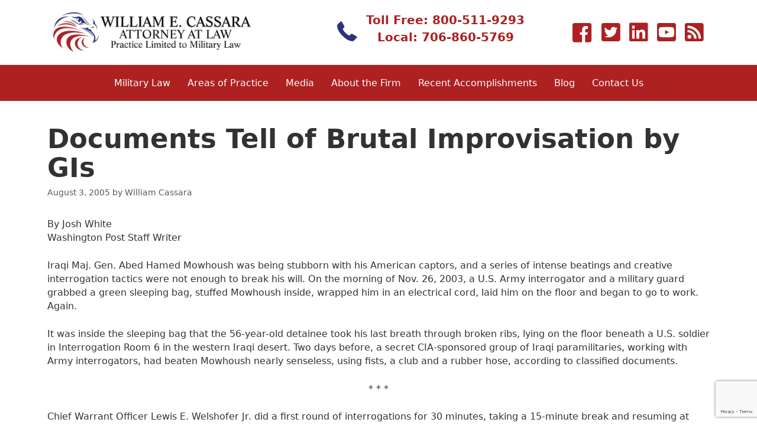

--- FILE ---
content_type: text/html; charset=UTF-8
request_url: https://courtmartial.com/documents-tell-of-brutal-improvisation-by-gis/
body_size: 15613
content:
<!DOCTYPE html>
<html lang="en-US">
<head>
	<meta charset="UTF-8">
	<meta name='robots' content='index, follow, max-image-preview:large, max-snippet:-1, max-video-preview:-1' />
	<style>img:is([sizes="auto" i], [sizes^="auto," i]) { contain-intrinsic-size: 3000px 1500px }</style>
	<meta name="viewport" content="width=device-width, initial-scale=1">
	<!-- This site is optimized with the Yoast SEO plugin v25.7 - https://yoast.com/wordpress/plugins/seo/ -->
	<title>Documents Tell of Brutal Improvisation by GIs - William E, Cassara</title>
	<meta name="description" content="By Josh White Washington Post Staff Writer Iraqi Maj. Gen. Abed Hamed Mowhoush was being stubborn with his American captors, and a series of intense" />
	<link rel="canonical" href="https://courtmartial.com/documents-tell-of-brutal-improvisation-by-gis/" />
	<meta property="og:locale" content="en_US" />
	<meta property="og:type" content="article" />
	<meta property="og:title" content="Documents Tell of Brutal Improvisation by GIs - William E, Cassara" />
	<meta property="og:description" content="By Josh White Washington Post Staff Writer Iraqi Maj. Gen. Abed Hamed Mowhoush was being stubborn with his American captors, and a series of intense" />
	<meta property="og:url" content="https://courtmartial.com/documents-tell-of-brutal-improvisation-by-gis/" />
	<meta property="og:site_name" content="William E, Cassara" />
	<meta property="article:publisher" content="https://www.facebook.com/WilliamECassara/" />
	<meta property="article:published_time" content="2005-08-03T21:25:38+00:00" />
	<meta property="article:modified_time" content="2020-04-29T14:52:51+00:00" />
	<meta name="author" content="William Cassara" />
	<meta name="twitter:card" content="summary_large_image" />
	<meta name="twitter:creator" content="@WilliamECassara" />
	<meta name="twitter:site" content="@WilliamECassara" />
	<meta name="twitter:label1" content="Written by" />
	<meta name="twitter:data1" content="William Cassara" />
	<meta name="twitter:label2" content="Est. reading time" />
	<meta name="twitter:data2" content="2 minutes" />
	<script type="application/ld+json" class="yoast-schema-graph">{"@context":"https://schema.org","@graph":[{"@type":"WebPage","@id":"https://courtmartial.com/documents-tell-of-brutal-improvisation-by-gis/","url":"https://courtmartial.com/documents-tell-of-brutal-improvisation-by-gis/","name":"Documents Tell of Brutal Improvisation by GIs - William E, Cassara","isPartOf":{"@id":"https://courtmartial.com/#website"},"datePublished":"2005-08-03T21:25:38+00:00","dateModified":"2020-04-29T14:52:51+00:00","author":{"@id":"https://courtmartial.com/#/schema/person/6b692fb13eed440b126bc9b3ead5bae6"},"description":"By Josh White Washington Post Staff Writer Iraqi Maj. Gen. Abed Hamed Mowhoush was being stubborn with his American captors, and a series of intense","breadcrumb":{"@id":"https://courtmartial.com/documents-tell-of-brutal-improvisation-by-gis/#breadcrumb"},"inLanguage":"en-US","potentialAction":[{"@type":"ReadAction","target":["https://courtmartial.com/documents-tell-of-brutal-improvisation-by-gis/"]}]},{"@type":"BreadcrumbList","@id":"https://courtmartial.com/documents-tell-of-brutal-improvisation-by-gis/#breadcrumb","itemListElement":[{"@type":"ListItem","position":1,"name":"Home","item":"https://courtmartial.com/"},{"@type":"ListItem","position":2,"name":"Documents Tell of Brutal Improvisation by GIs"}]},{"@type":"WebSite","@id":"https://courtmartial.com/#website","url":"https://courtmartial.com/","name":"William E, Cassara","description":"Attorney at Law","potentialAction":[{"@type":"SearchAction","target":{"@type":"EntryPoint","urlTemplate":"https://courtmartial.com/?s={search_term_string}"},"query-input":{"@type":"PropertyValueSpecification","valueRequired":true,"valueName":"search_term_string"}}],"inLanguage":"en-US"},{"@type":"Person","@id":"https://courtmartial.com/#/schema/person/6b692fb13eed440b126bc9b3ead5bae6","name":"William Cassara","image":{"@type":"ImageObject","inLanguage":"en-US","@id":"https://courtmartial.com/#/schema/person/image/","url":"https://secure.gravatar.com/avatar/70aef4e173d155db4fa639f04d8d4a560ddbccb761b6c994e4266eb956bd5ce6?s=96&d=mm&r=g","contentUrl":"https://secure.gravatar.com/avatar/70aef4e173d155db4fa639f04d8d4a560ddbccb761b6c994e4266eb956bd5ce6?s=96&d=mm&r=g","caption":"William Cassara"},"url":"https://courtmartial.com/author/wcassara/"}]}</script>
	<!-- / Yoast SEO plugin. -->


<link rel='dns-prefetch' href='//www.google.com' />
<link rel='dns-prefetch' href='//cdnjs.cloudflare.com' />
<link rel="alternate" type="application/rss+xml" title="William E, Cassara &raquo; Feed" href="https://courtmartial.com/feed/" />
<link rel="alternate" type="application/rss+xml" title="William E, Cassara &raquo; Comments Feed" href="https://courtmartial.com/comments/feed/" />
<link rel="preload" href="https://cdnjs.cloudflare.com/ajax/libs/foundicons/3.0.0/foundation-icons.woff" as="font" type="font/woff2" crossorigin="anonymous">
<link rel="preload" href="https://courtmartial.com/wp-content/plugins/bb-plugin/fonts/fontawesome/5.15.4/webfonts/fa-solid-900.woff2" as="font" type="font/woff2" crossorigin="anonymous">
<link rel="preload" href="https://courtmartial.com/wp-content/plugins/bb-plugin/fonts/fontawesome/5.15.4/webfonts/fa-brands-400.woff2" as="font" type="font/woff2" crossorigin="anonymous">
<script>
window._wpemojiSettings = {"baseUrl":"https:\/\/s.w.org\/images\/core\/emoji\/16.0.1\/72x72\/","ext":".png","svgUrl":"https:\/\/s.w.org\/images\/core\/emoji\/16.0.1\/svg\/","svgExt":".svg","source":{"concatemoji":"https:\/\/courtmartial.com\/wp-includes\/js\/wp-emoji-release.min.js?ver=2547ea4b7cd58997462db8d4e3250226"}};
/*! This file is auto-generated */
!function(s,n){var o,i,e;function c(e){try{var t={supportTests:e,timestamp:(new Date).valueOf()};sessionStorage.setItem(o,JSON.stringify(t))}catch(e){}}function p(e,t,n){e.clearRect(0,0,e.canvas.width,e.canvas.height),e.fillText(t,0,0);var t=new Uint32Array(e.getImageData(0,0,e.canvas.width,e.canvas.height).data),a=(e.clearRect(0,0,e.canvas.width,e.canvas.height),e.fillText(n,0,0),new Uint32Array(e.getImageData(0,0,e.canvas.width,e.canvas.height).data));return t.every(function(e,t){return e===a[t]})}function u(e,t){e.clearRect(0,0,e.canvas.width,e.canvas.height),e.fillText(t,0,0);for(var n=e.getImageData(16,16,1,1),a=0;a<n.data.length;a++)if(0!==n.data[a])return!1;return!0}function f(e,t,n,a){switch(t){case"flag":return n(e,"\ud83c\udff3\ufe0f\u200d\u26a7\ufe0f","\ud83c\udff3\ufe0f\u200b\u26a7\ufe0f")?!1:!n(e,"\ud83c\udde8\ud83c\uddf6","\ud83c\udde8\u200b\ud83c\uddf6")&&!n(e,"\ud83c\udff4\udb40\udc67\udb40\udc62\udb40\udc65\udb40\udc6e\udb40\udc67\udb40\udc7f","\ud83c\udff4\u200b\udb40\udc67\u200b\udb40\udc62\u200b\udb40\udc65\u200b\udb40\udc6e\u200b\udb40\udc67\u200b\udb40\udc7f");case"emoji":return!a(e,"\ud83e\udedf")}return!1}function g(e,t,n,a){var r="undefined"!=typeof WorkerGlobalScope&&self instanceof WorkerGlobalScope?new OffscreenCanvas(300,150):s.createElement("canvas"),o=r.getContext("2d",{willReadFrequently:!0}),i=(o.textBaseline="top",o.font="600 32px Arial",{});return e.forEach(function(e){i[e]=t(o,e,n,a)}),i}function t(e){var t=s.createElement("script");t.src=e,t.defer=!0,s.head.appendChild(t)}"undefined"!=typeof Promise&&(o="wpEmojiSettingsSupports",i=["flag","emoji"],n.supports={everything:!0,everythingExceptFlag:!0},e=new Promise(function(e){s.addEventListener("DOMContentLoaded",e,{once:!0})}),new Promise(function(t){var n=function(){try{var e=JSON.parse(sessionStorage.getItem(o));if("object"==typeof e&&"number"==typeof e.timestamp&&(new Date).valueOf()<e.timestamp+604800&&"object"==typeof e.supportTests)return e.supportTests}catch(e){}return null}();if(!n){if("undefined"!=typeof Worker&&"undefined"!=typeof OffscreenCanvas&&"undefined"!=typeof URL&&URL.createObjectURL&&"undefined"!=typeof Blob)try{var e="postMessage("+g.toString()+"("+[JSON.stringify(i),f.toString(),p.toString(),u.toString()].join(",")+"));",a=new Blob([e],{type:"text/javascript"}),r=new Worker(URL.createObjectURL(a),{name:"wpTestEmojiSupports"});return void(r.onmessage=function(e){c(n=e.data),r.terminate(),t(n)})}catch(e){}c(n=g(i,f,p,u))}t(n)}).then(function(e){for(var t in e)n.supports[t]=e[t],n.supports.everything=n.supports.everything&&n.supports[t],"flag"!==t&&(n.supports.everythingExceptFlag=n.supports.everythingExceptFlag&&n.supports[t]);n.supports.everythingExceptFlag=n.supports.everythingExceptFlag&&!n.supports.flag,n.DOMReady=!1,n.readyCallback=function(){n.DOMReady=!0}}).then(function(){return e}).then(function(){var e;n.supports.everything||(n.readyCallback(),(e=n.source||{}).concatemoji?t(e.concatemoji):e.wpemoji&&e.twemoji&&(t(e.twemoji),t(e.wpemoji)))}))}((window,document),window._wpemojiSettings);
</script>
<style id='wp-emoji-styles-inline-css'>

	img.wp-smiley, img.emoji {
		display: inline !important;
		border: none !important;
		box-shadow: none !important;
		height: 1em !important;
		width: 1em !important;
		margin: 0 0.07em !important;
		vertical-align: -0.1em !important;
		background: none !important;
		padding: 0 !important;
	}
</style>
<link rel='stylesheet' id='wp-block-library-css' href='https://courtmartial.com/wp-includes/css/dist/block-library/style.min.css?ver=2547ea4b7cd58997462db8d4e3250226' media='all' />
<style id='classic-theme-styles-inline-css'>
/*! This file is auto-generated */
.wp-block-button__link{color:#fff;background-color:#32373c;border-radius:9999px;box-shadow:none;text-decoration:none;padding:calc(.667em + 2px) calc(1.333em + 2px);font-size:1.125em}.wp-block-file__button{background:#32373c;color:#fff;text-decoration:none}
</style>
<style id='global-styles-inline-css'>
:root{--wp--preset--aspect-ratio--square: 1;--wp--preset--aspect-ratio--4-3: 4/3;--wp--preset--aspect-ratio--3-4: 3/4;--wp--preset--aspect-ratio--3-2: 3/2;--wp--preset--aspect-ratio--2-3: 2/3;--wp--preset--aspect-ratio--16-9: 16/9;--wp--preset--aspect-ratio--9-16: 9/16;--wp--preset--color--black: #000000;--wp--preset--color--cyan-bluish-gray: #abb8c3;--wp--preset--color--white: #ffffff;--wp--preset--color--pale-pink: #f78da7;--wp--preset--color--vivid-red: #cf2e2e;--wp--preset--color--luminous-vivid-orange: #ff6900;--wp--preset--color--luminous-vivid-amber: #fcb900;--wp--preset--color--light-green-cyan: #7bdcb5;--wp--preset--color--vivid-green-cyan: #00d084;--wp--preset--color--pale-cyan-blue: #8ed1fc;--wp--preset--color--vivid-cyan-blue: #0693e3;--wp--preset--color--vivid-purple: #9b51e0;--wp--preset--color--contrast: var(--contrast);--wp--preset--color--contrast-2: var(--contrast-2);--wp--preset--color--contrast-3: var(--contrast-3);--wp--preset--color--base: var(--base);--wp--preset--color--base-2: var(--base-2);--wp--preset--color--base-3: var(--base-3);--wp--preset--color--accent: var(--accent);--wp--preset--gradient--vivid-cyan-blue-to-vivid-purple: linear-gradient(135deg,rgba(6,147,227,1) 0%,rgb(155,81,224) 100%);--wp--preset--gradient--light-green-cyan-to-vivid-green-cyan: linear-gradient(135deg,rgb(122,220,180) 0%,rgb(0,208,130) 100%);--wp--preset--gradient--luminous-vivid-amber-to-luminous-vivid-orange: linear-gradient(135deg,rgba(252,185,0,1) 0%,rgba(255,105,0,1) 100%);--wp--preset--gradient--luminous-vivid-orange-to-vivid-red: linear-gradient(135deg,rgba(255,105,0,1) 0%,rgb(207,46,46) 100%);--wp--preset--gradient--very-light-gray-to-cyan-bluish-gray: linear-gradient(135deg,rgb(238,238,238) 0%,rgb(169,184,195) 100%);--wp--preset--gradient--cool-to-warm-spectrum: linear-gradient(135deg,rgb(74,234,220) 0%,rgb(151,120,209) 20%,rgb(207,42,186) 40%,rgb(238,44,130) 60%,rgb(251,105,98) 80%,rgb(254,248,76) 100%);--wp--preset--gradient--blush-light-purple: linear-gradient(135deg,rgb(255,206,236) 0%,rgb(152,150,240) 100%);--wp--preset--gradient--blush-bordeaux: linear-gradient(135deg,rgb(254,205,165) 0%,rgb(254,45,45) 50%,rgb(107,0,62) 100%);--wp--preset--gradient--luminous-dusk: linear-gradient(135deg,rgb(255,203,112) 0%,rgb(199,81,192) 50%,rgb(65,88,208) 100%);--wp--preset--gradient--pale-ocean: linear-gradient(135deg,rgb(255,245,203) 0%,rgb(182,227,212) 50%,rgb(51,167,181) 100%);--wp--preset--gradient--electric-grass: linear-gradient(135deg,rgb(202,248,128) 0%,rgb(113,206,126) 100%);--wp--preset--gradient--midnight: linear-gradient(135deg,rgb(2,3,129) 0%,rgb(40,116,252) 100%);--wp--preset--font-size--small: 13px;--wp--preset--font-size--medium: 20px;--wp--preset--font-size--large: 36px;--wp--preset--font-size--x-large: 42px;--wp--preset--spacing--20: 0.44rem;--wp--preset--spacing--30: 0.67rem;--wp--preset--spacing--40: 1rem;--wp--preset--spacing--50: 1.5rem;--wp--preset--spacing--60: 2.25rem;--wp--preset--spacing--70: 3.38rem;--wp--preset--spacing--80: 5.06rem;--wp--preset--shadow--natural: 6px 6px 9px rgba(0, 0, 0, 0.2);--wp--preset--shadow--deep: 12px 12px 50px rgba(0, 0, 0, 0.4);--wp--preset--shadow--sharp: 6px 6px 0px rgba(0, 0, 0, 0.2);--wp--preset--shadow--outlined: 6px 6px 0px -3px rgba(255, 255, 255, 1), 6px 6px rgba(0, 0, 0, 1);--wp--preset--shadow--crisp: 6px 6px 0px rgba(0, 0, 0, 1);}:where(.is-layout-flex){gap: 0.5em;}:where(.is-layout-grid){gap: 0.5em;}body .is-layout-flex{display: flex;}.is-layout-flex{flex-wrap: wrap;align-items: center;}.is-layout-flex > :is(*, div){margin: 0;}body .is-layout-grid{display: grid;}.is-layout-grid > :is(*, div){margin: 0;}:where(.wp-block-columns.is-layout-flex){gap: 2em;}:where(.wp-block-columns.is-layout-grid){gap: 2em;}:where(.wp-block-post-template.is-layout-flex){gap: 1.25em;}:where(.wp-block-post-template.is-layout-grid){gap: 1.25em;}.has-black-color{color: var(--wp--preset--color--black) !important;}.has-cyan-bluish-gray-color{color: var(--wp--preset--color--cyan-bluish-gray) !important;}.has-white-color{color: var(--wp--preset--color--white) !important;}.has-pale-pink-color{color: var(--wp--preset--color--pale-pink) !important;}.has-vivid-red-color{color: var(--wp--preset--color--vivid-red) !important;}.has-luminous-vivid-orange-color{color: var(--wp--preset--color--luminous-vivid-orange) !important;}.has-luminous-vivid-amber-color{color: var(--wp--preset--color--luminous-vivid-amber) !important;}.has-light-green-cyan-color{color: var(--wp--preset--color--light-green-cyan) !important;}.has-vivid-green-cyan-color{color: var(--wp--preset--color--vivid-green-cyan) !important;}.has-pale-cyan-blue-color{color: var(--wp--preset--color--pale-cyan-blue) !important;}.has-vivid-cyan-blue-color{color: var(--wp--preset--color--vivid-cyan-blue) !important;}.has-vivid-purple-color{color: var(--wp--preset--color--vivid-purple) !important;}.has-black-background-color{background-color: var(--wp--preset--color--black) !important;}.has-cyan-bluish-gray-background-color{background-color: var(--wp--preset--color--cyan-bluish-gray) !important;}.has-white-background-color{background-color: var(--wp--preset--color--white) !important;}.has-pale-pink-background-color{background-color: var(--wp--preset--color--pale-pink) !important;}.has-vivid-red-background-color{background-color: var(--wp--preset--color--vivid-red) !important;}.has-luminous-vivid-orange-background-color{background-color: var(--wp--preset--color--luminous-vivid-orange) !important;}.has-luminous-vivid-amber-background-color{background-color: var(--wp--preset--color--luminous-vivid-amber) !important;}.has-light-green-cyan-background-color{background-color: var(--wp--preset--color--light-green-cyan) !important;}.has-vivid-green-cyan-background-color{background-color: var(--wp--preset--color--vivid-green-cyan) !important;}.has-pale-cyan-blue-background-color{background-color: var(--wp--preset--color--pale-cyan-blue) !important;}.has-vivid-cyan-blue-background-color{background-color: var(--wp--preset--color--vivid-cyan-blue) !important;}.has-vivid-purple-background-color{background-color: var(--wp--preset--color--vivid-purple) !important;}.has-black-border-color{border-color: var(--wp--preset--color--black) !important;}.has-cyan-bluish-gray-border-color{border-color: var(--wp--preset--color--cyan-bluish-gray) !important;}.has-white-border-color{border-color: var(--wp--preset--color--white) !important;}.has-pale-pink-border-color{border-color: var(--wp--preset--color--pale-pink) !important;}.has-vivid-red-border-color{border-color: var(--wp--preset--color--vivid-red) !important;}.has-luminous-vivid-orange-border-color{border-color: var(--wp--preset--color--luminous-vivid-orange) !important;}.has-luminous-vivid-amber-border-color{border-color: var(--wp--preset--color--luminous-vivid-amber) !important;}.has-light-green-cyan-border-color{border-color: var(--wp--preset--color--light-green-cyan) !important;}.has-vivid-green-cyan-border-color{border-color: var(--wp--preset--color--vivid-green-cyan) !important;}.has-pale-cyan-blue-border-color{border-color: var(--wp--preset--color--pale-cyan-blue) !important;}.has-vivid-cyan-blue-border-color{border-color: var(--wp--preset--color--vivid-cyan-blue) !important;}.has-vivid-purple-border-color{border-color: var(--wp--preset--color--vivid-purple) !important;}.has-vivid-cyan-blue-to-vivid-purple-gradient-background{background: var(--wp--preset--gradient--vivid-cyan-blue-to-vivid-purple) !important;}.has-light-green-cyan-to-vivid-green-cyan-gradient-background{background: var(--wp--preset--gradient--light-green-cyan-to-vivid-green-cyan) !important;}.has-luminous-vivid-amber-to-luminous-vivid-orange-gradient-background{background: var(--wp--preset--gradient--luminous-vivid-amber-to-luminous-vivid-orange) !important;}.has-luminous-vivid-orange-to-vivid-red-gradient-background{background: var(--wp--preset--gradient--luminous-vivid-orange-to-vivid-red) !important;}.has-very-light-gray-to-cyan-bluish-gray-gradient-background{background: var(--wp--preset--gradient--very-light-gray-to-cyan-bluish-gray) !important;}.has-cool-to-warm-spectrum-gradient-background{background: var(--wp--preset--gradient--cool-to-warm-spectrum) !important;}.has-blush-light-purple-gradient-background{background: var(--wp--preset--gradient--blush-light-purple) !important;}.has-blush-bordeaux-gradient-background{background: var(--wp--preset--gradient--blush-bordeaux) !important;}.has-luminous-dusk-gradient-background{background: var(--wp--preset--gradient--luminous-dusk) !important;}.has-pale-ocean-gradient-background{background: var(--wp--preset--gradient--pale-ocean) !important;}.has-electric-grass-gradient-background{background: var(--wp--preset--gradient--electric-grass) !important;}.has-midnight-gradient-background{background: var(--wp--preset--gradient--midnight) !important;}.has-small-font-size{font-size: var(--wp--preset--font-size--small) !important;}.has-medium-font-size{font-size: var(--wp--preset--font-size--medium) !important;}.has-large-font-size{font-size: var(--wp--preset--font-size--large) !important;}.has-x-large-font-size{font-size: var(--wp--preset--font-size--x-large) !important;}
:where(.wp-block-post-template.is-layout-flex){gap: 1.25em;}:where(.wp-block-post-template.is-layout-grid){gap: 1.25em;}
:where(.wp-block-columns.is-layout-flex){gap: 2em;}:where(.wp-block-columns.is-layout-grid){gap: 2em;}
:root :where(.wp-block-pullquote){font-size: 1.5em;line-height: 1.6;}
</style>
<link rel='stylesheet' id='font-awesome-5-css' href='https://courtmartial.com/wp-content/plugins/bb-plugin/fonts/fontawesome/5.15.4/css/all.min.css?ver=2.10.0.5' media='all' />
<link rel='stylesheet' id='font-awesome-css' href='https://courtmartial.com/wp-content/plugins/bb-plugin/fonts/fontawesome/5.15.4/css/v4-shims.min.css?ver=2.10.0.5' media='all' />
<link rel='stylesheet' id='foundation-icons-css' href='https://cdnjs.cloudflare.com/ajax/libs/foundicons/3.0.0/foundation-icons.css?ver=2.10.0.5' media='all' />
<link rel='stylesheet' id='ultimate-icons-css' href='https://courtmartial.com/wp-content/uploads/bb-plugin/icons/ultimate-icons/style.css?ver=2.10.0.5' media='all' />
<link rel='stylesheet' id='jquery-magnificpopup-css' href='https://courtmartial.com/wp-content/plugins/bb-plugin/css/jquery.magnificpopup.min.css?ver=2.10.0.5' media='all' />
<link rel='stylesheet' id='fl-builder-layout-bundle-b1738b602ca448fb8a76812b7e56ee67-css' href='https://courtmartial.com/wp-content/uploads/bb-plugin/cache/b1738b602ca448fb8a76812b7e56ee67-layout-bundle.css?ver=2.10.0.5-1.5.2.1-20251125200437' media='all' />
<link rel='stylesheet' id='generate-style-grid-css' href='https://courtmartial.com/wp-content/themes/generatepress/assets/css/unsemantic-grid.min.css?ver=3.6.0' media='all' />
<link rel='stylesheet' id='generate-style-css' href='https://courtmartial.com/wp-content/themes/generatepress/assets/css/style.min.css?ver=3.6.0' media='all' />
<style id='generate-style-inline-css'>
body{background-color:#ffffff;color:#323232;}a{color:#323232;}a:visited{color:#0c499c;}a:hover, a:focus, a:active{color:#0c499c;}body .grid-container{max-width:1200px;}.wp-block-group__inner-container{max-width:1200px;margin-left:auto;margin-right:auto;}:root{--contrast:#222222;--contrast-2:#575760;--contrast-3:#b2b2be;--base:#f0f0f0;--base-2:#f7f8f9;--base-3:#ffffff;--accent:#1e73be;}:root .has-contrast-color{color:var(--contrast);}:root .has-contrast-background-color{background-color:var(--contrast);}:root .has-contrast-2-color{color:var(--contrast-2);}:root .has-contrast-2-background-color{background-color:var(--contrast-2);}:root .has-contrast-3-color{color:var(--contrast-3);}:root .has-contrast-3-background-color{background-color:var(--contrast-3);}:root .has-base-color{color:var(--base);}:root .has-base-background-color{background-color:var(--base);}:root .has-base-2-color{color:var(--base-2);}:root .has-base-2-background-color{background-color:var(--base-2);}:root .has-base-3-color{color:var(--base-3);}:root .has-base-3-background-color{background-color:var(--base-3);}:root .has-accent-color{color:var(--accent);}:root .has-accent-background-color{background-color:var(--accent);}body, button, input, select, textarea{font-size:16px;}body{line-height:1.45;}.entry-content > [class*="wp-block-"]:not(:last-child):not(.wp-block-heading){margin-bottom:1.5em;}.main-title{font-size:45px;}.main-navigation .main-nav ul ul li a{font-size:14px;}.sidebar .widget, .footer-widgets .widget{font-size:17px;}h1{font-weight:bold;font-size:45px;line-height:1.1em;}h2{font-weight:bold;font-size:32px;line-height:1.4em;}h3{font-weight:bold;font-size:24px;line-height:1.4em;}h4{font-weight:bold;font-size:18px;line-height:1.4em;}h5{font-weight:bold;font-size:16px;line-height:1.4em;}h6{font-weight:bold;font-size:12px;line-height:1.4em;}.site-info{font-weight:300;font-size:16px;}@media (max-width:768px){.main-title{font-size:30px;}h1{font-size:30px;}h2{font-size:25px;}}.top-bar{background-color:#636363;color:#ffffff;}.top-bar a{color:#ffffff;}.top-bar a:hover{color:#303030;}.site-header{background-color:#ffffff;color:#3a3a3a;}.site-header a{color:#3a3a3a;}.main-title a,.main-title a:hover{color:#222222;}.site-description{color:#757575;}.main-navigation,.main-navigation ul ul{background-color:#222222;}.main-navigation .main-nav ul li a, .main-navigation .menu-toggle, .main-navigation .menu-bar-items{color:#ffffff;}.main-navigation .main-nav ul li:not([class*="current-menu-"]):hover > a, .main-navigation .main-nav ul li:not([class*="current-menu-"]):focus > a, .main-navigation .main-nav ul li.sfHover:not([class*="current-menu-"]) > a, .main-navigation .menu-bar-item:hover > a, .main-navigation .menu-bar-item.sfHover > a{color:#ffffff;background-color:#3f3f3f;}button.menu-toggle:hover,button.menu-toggle:focus,.main-navigation .mobile-bar-items a,.main-navigation .mobile-bar-items a:hover,.main-navigation .mobile-bar-items a:focus{color:#ffffff;}.main-navigation .main-nav ul li[class*="current-menu-"] > a{color:#ffffff;background-color:#3f3f3f;}.navigation-search input[type="search"],.navigation-search input[type="search"]:active, .navigation-search input[type="search"]:focus, .main-navigation .main-nav ul li.search-item.active > a, .main-navigation .menu-bar-items .search-item.active > a{color:#ffffff;background-color:#3f3f3f;}.main-navigation ul ul{background-color:#3f3f3f;}.main-navigation .main-nav ul ul li a{color:#ffffff;}.main-navigation .main-nav ul ul li:not([class*="current-menu-"]):hover > a,.main-navigation .main-nav ul ul li:not([class*="current-menu-"]):focus > a, .main-navigation .main-nav ul ul li.sfHover:not([class*="current-menu-"]) > a{color:#ffffff;background-color:#4f4f4f;}.main-navigation .main-nav ul ul li[class*="current-menu-"] > a{color:#ffffff;background-color:#4f4f4f;}.separate-containers .inside-article, .separate-containers .comments-area, .separate-containers .page-header, .one-container .container, .separate-containers .paging-navigation, .inside-page-header{background-color:#ffffff;}.entry-title a{color:#323232;}.entry-title a:hover{color:#0c499c;}.entry-meta{color:#595959;}.entry-meta a{color:#595959;}.entry-meta a:hover{color:#1e73be;}.sidebar .widget{background-color:#ffffff;}.sidebar .widget .widget-title{color:#000000;}.footer-widgets{background-color:#ffffff;}.footer-widgets .widget-title{color:#000000;}.site-info{color:#ffffff;background-color:#222222;}.site-info a{color:#ffffff;}.site-info a:hover{color:#606060;}.footer-bar .widget_nav_menu .current-menu-item a{color:#606060;}input[type="text"],input[type="email"],input[type="url"],input[type="password"],input[type="search"],input[type="tel"],input[type="number"],textarea,select{color:#666666;background-color:#fafafa;border-color:#cccccc;}input[type="text"]:focus,input[type="email"]:focus,input[type="url"]:focus,input[type="password"]:focus,input[type="search"]:focus,input[type="tel"]:focus,input[type="number"]:focus,textarea:focus,select:focus{color:#666666;background-color:#ffffff;border-color:#bfbfbf;}button,html input[type="button"],input[type="reset"],input[type="submit"],a.button,a.wp-block-button__link:not(.has-background){color:#ffffff;background-color:#666666;}button:hover,html input[type="button"]:hover,input[type="reset"]:hover,input[type="submit"]:hover,a.button:hover,button:focus,html input[type="button"]:focus,input[type="reset"]:focus,input[type="submit"]:focus,a.button:focus,a.wp-block-button__link:not(.has-background):active,a.wp-block-button__link:not(.has-background):focus,a.wp-block-button__link:not(.has-background):hover{color:#ffffff;background-color:#3f3f3f;}a.generate-back-to-top{background-color:rgba( 0,0,0,0.4 );color:#ffffff;}a.generate-back-to-top:hover,a.generate-back-to-top:focus{background-color:rgba( 0,0,0,0.6 );color:#ffffff;}:root{--gp-search-modal-bg-color:var(--base-3);--gp-search-modal-text-color:var(--contrast);--gp-search-modal-overlay-bg-color:rgba(0,0,0,0.2);}@media (max-width:768px){.main-navigation .menu-bar-item:hover > a, .main-navigation .menu-bar-item.sfHover > a{background:none;color:#ffffff;}}.site-main .wp-block-group__inner-container{padding:40px;}.entry-content .alignwide, body:not(.no-sidebar) .entry-content .alignfull{margin-left:-40px;width:calc(100% + 80px);max-width:calc(100% + 80px);}.rtl .menu-item-has-children .dropdown-menu-toggle{padding-left:20px;}.rtl .main-navigation .main-nav ul li.menu-item-has-children > a{padding-right:20px;}@media (max-width:768px){.separate-containers .inside-article, .separate-containers .comments-area, .separate-containers .page-header, .separate-containers .paging-navigation, .one-container .site-content, .inside-page-header{padding:30px;}.site-main .wp-block-group__inner-container{padding:30px;}.inside-top-bar{padding-right:30px;padding-left:30px;}.inside-header{padding-right:30px;padding-left:30px;}.widget-area .widget{padding-top:30px;padding-right:30px;padding-bottom:30px;padding-left:30px;}.footer-widgets{padding-top:30px;padding-right:30px;padding-bottom:30px;padding-left:30px;}.site-info{padding-right:30px;padding-left:30px;}.entry-content .alignwide, body:not(.no-sidebar) .entry-content .alignfull{margin-left:-30px;width:calc(100% + 60px);max-width:calc(100% + 60px);}}.one-container .sidebar .widget{padding:0px;}@media (max-width:768px){.main-navigation .menu-toggle,.main-navigation .mobile-bar-items,.sidebar-nav-mobile:not(#sticky-placeholder){display:block;}.main-navigation ul,.gen-sidebar-nav{display:none;}[class*="nav-float-"] .site-header .inside-header > *{float:none;clear:both;}}
.dynamic-author-image-rounded{border-radius:100%;}.dynamic-featured-image, .dynamic-author-image{vertical-align:middle;}.one-container.blog .dynamic-content-template:not(:last-child), .one-container.archive .dynamic-content-template:not(:last-child){padding-bottom:0px;}.dynamic-entry-excerpt > p:last-child{margin-bottom:0px;}
</style>
<link rel='stylesheet' id='generate-mobile-style-css' href='https://courtmartial.com/wp-content/themes/generatepress/assets/css/mobile.min.css?ver=3.6.0' media='all' />
<link rel='stylesheet' id='generate-font-icons-css' href='https://courtmartial.com/wp-content/themes/generatepress/assets/css/components/font-icons.min.css?ver=3.6.0' media='all' />
<link rel='stylesheet' id='fl-theme-builder-generatepress-css' href='https://courtmartial.com/wp-content/plugins/bb-theme-builder/extensions/themes/css/generatepress.css?ver=1.5.2.1-20251125200437' media='all' />
<script src="https://courtmartial.com/wp-includes/js/jquery/jquery.min.js?ver=3.7.1" id="jquery-core-js"></script>
<script src="https://courtmartial.com/wp-includes/js/jquery/jquery-migrate.min.js?ver=3.4.1" id="jquery-migrate-js"></script>
<link rel="https://api.w.org/" href="https://courtmartial.com/wp-json/" /><link rel="alternate" title="JSON" type="application/json" href="https://courtmartial.com/wp-json/wp/v2/posts/526" /><link rel="EditURI" type="application/rsd+xml" title="RSD" href="https://courtmartial.com/xmlrpc.php?rsd" />
<link rel='shortlink' href='https://courtmartial.com/?p=526' />
<link rel="alternate" title="oEmbed (JSON)" type="application/json+oembed" href="https://courtmartial.com/wp-json/oembed/1.0/embed?url=https%3A%2F%2Fcourtmartial.com%2Fdocuments-tell-of-brutal-improvisation-by-gis%2F" />
<link rel="alternate" title="oEmbed (XML)" type="text/xml+oembed" href="https://courtmartial.com/wp-json/oembed/1.0/embed?url=https%3A%2F%2Fcourtmartial.com%2Fdocuments-tell-of-brutal-improvisation-by-gis%2F&#038;format=xml" />
<!-- Google Tag Manager -->
<script>(function(w,d,s,l,i){w[l]=w[l]||[];w[l].push({'gtm.start':
new Date().getTime(),event:'gtm.js'});var f=d.getElementsByTagName(s)[0],
j=d.createElement(s),dl=l!='dataLayer'?'&l='+l:'';j.async=true;j.src=
'https://www.googletagmanager.com/gtm.js?id='+i+dl;f.parentNode.insertBefore(j,f);
})(window,document,'script','dataLayer','GTM-T2J772P5');</script>
<!-- End Google Tag Manager -->
<script>
  fbq('track', 'Lead');
</script>
<meta name="google-site-verification" content="pzyfAzdzaaViTyrWmklJwTyHIHxFoTKl3Hov37UB-00" />
<!-- Global site tag (gtag.js) - Google AdWords: 871471801 -->
<script async src="https://www.googletagmanager.com/gtag/js?id=AW-871471801"></script>
<script>
  window.dataLayer = window.dataLayer || [];
  function gtag(){dataLayer.push(arguments);}
  gtag('js', new Date());

  gtag('config', 'AW-871471801');
</script>
<script>
function gtag_report_conversion(url) {
  var callback = function () {
    if (typeof(url) != 'undefined') {
      window.location = url;
    }
  };
  gtag('event', 'conversion', {
      'send_to': 'AW-871471801/obD-CJun_YIBELm1xp8D',
      'event_callback': callback
  });
  return false;
}
</script>
<!-- Global site tag (gtag.js) - Google Ads: 871471801 -->
<script async src="https://www.googletagmanager.com/gtag/js?id=AW-871471801"></script>
<script>
  window.dataLayer = window.dataLayer || [];
  function gtag(){dataLayer.push(arguments);}
  gtag('js', new Date());

  gtag('config', 'AW-871471801');
</script>
<!-- Event snippet for Contact Form conversion page
In your html page, add the snippet and call gtag_report_conversion when someone clicks on the chosen link or button. -->
<script>
function gtag_report_conversion(url) {
  var callback = function () {
    if (typeof(url) != 'undefined') {
      window.location = url;
    }
  };
  gtag('event', 'conversion', {
      'send_to': 'AW-871471801/QcrfCLCQ7ZYBELm1xp8D',
      'event_callback': callback
  });
  return false;
}
</script>
<script>
  gtag('config', 'AW-871471801/0JL-CMDatpABELm1xp8D', {
    'phone_conversion_number': '800-511-9293'
  });
</script>
<script src='https://www.google.com/recaptcha/api.js?render=6Lf5loQUAAAAAD6shvXvM6JSbP2vDkr1FFLqnYtl'></script>
<meta name="msvalidate.01" content="2A858C894438CAEA454EE5E466ADA518" />
<meta name="ahrefs-site-verification" content="ddb4dd1b1de10c09b367d0d429084f99551a2580d7046e2315e19c4899e8f8da">

<!-- Global site tag (gtag.js) - Google Analytics -->
<script async src="https://www.googletagmanager.com/gtag/js?id=UA-28807812-1"></script>
<script>
  window.dataLayer = window.dataLayer || [];
  function gtag(){dataLayer.push(arguments);}
  gtag('js', new Date());

  gtag('config', 'UA-28807812-1');
</script>
<!-- Meta Pixel Code -->
<script>
!function(f,b,e,v,n,t,s)
{if(f.fbq)return;n=f.fbq=function(){n.callMethod?
n.callMethod.apply(n,arguments):n.queue.push(arguments)};
if(!f._fbq)f._fbq=n;n.push=n;n.loaded=!0;n.version='2.0';
n.queue=[];t=b.createElement(e);t.async=!0;
t.src=v;s=b.getElementsByTagName(e)[0];
s.parentNode.insertBefore(t,s)}(window, document,'script',
'https://connect.facebook.net/en_US/fbevents.js');
fbq('init', '130564104214934');
fbq('track', 'PageView');
</script>
<noscript><img height="1" width="1" style="display:none"
src="https://www.facebook.com/tr?id=130564104214934&ev=PageView&noscript=1"
/></noscript>
<!-- End Meta Pixel Code --><link rel="icon" href="https://courtmartial.com/wp-content/uploads/2016/12/cropped-cassara_logo-1-32x32.jpg" sizes="32x32" />
<link rel="icon" href="https://courtmartial.com/wp-content/uploads/2016/12/cropped-cassara_logo-1-192x192.jpg" sizes="192x192" />
<link rel="apple-touch-icon" href="https://courtmartial.com/wp-content/uploads/2016/12/cropped-cassara_logo-1-180x180.jpg" />
<meta name="msapplication-TileImage" content="https://courtmartial.com/wp-content/uploads/2016/12/cropped-cassara_logo-1-270x270.jpg" />
</head>

<body class="wp-singular post-template-default single single-post postid-526 single-format-standard wp-embed-responsive wp-theme-generatepress fl-builder-2-10-0-5 fl-themer-1-5-2-1-20251125200437 fl-no-js post-image-below-header post-image-aligned-center fl-theme-builder-part fl-theme-builder-part-blog-before-footer fl-theme-builder-header fl-theme-builder-header-header fl-theme-builder-footer fl-theme-builder-footer-footer no-sidebar nav-below-header one-container fluid-header active-footer-widgets-3 nav-aligned-left header-aligned-left dropdown-hover" itemtype="https://schema.org/Blog" itemscope>
	<!-- Google Tag Manager (noscript) -->
<noscript><iframe src="https://www.googletagmanager.com/ns.html?id=GTM-T2J772P5"
height="0" width="0" style="display:none;visibility:hidden"></iframe></noscript>
<!-- End Google Tag Manager (noscript) --><a class="screen-reader-text skip-link" href="#content" title="Skip to content">Skip to content</a><header class="fl-builder-content fl-builder-content-9388 fl-builder-global-templates-locked" data-post-id="9388" data-type="header" data-sticky="0" data-sticky-on="" data-sticky-breakpoint="medium" data-shrink="0" data-overlay="0" data-overlay-bg="transparent" data-shrink-image-height="50px" role="banner" itemscope="itemscope" itemtype="http://schema.org/WPHeader"><div class="fl-row fl-row-full-width fl-row-bg-color fl-node-6141c84a704ee fl-row-default-height fl-row-align-center astra-header" data-node="6141c84a704ee">
	<div class="fl-row-content-wrap">
						<div class="fl-row-content fl-row-fixed-width fl-node-content">
		
<div class="fl-col-group fl-node-6141c84a704f1 fl-col-group-equal-height fl-col-group-align-center" data-node="6141c84a704f1">
			<div class="fl-col fl-node-6141c84a704f2 fl-col-bg-color fl-col-small" data-node="6141c84a704f2">
	<div class="fl-col-content fl-node-content"><div class="fl-module fl-module-photo fl-node-6141c84a704f4" data-node="6141c84a704f4">
	<div class="fl-module-content fl-node-content">
		<div role="figure" class="fl-photo fl-photo-align-center" itemscope itemtype="https://schema.org/ImageObject">
	<div class="fl-photo-content fl-photo-img-jpg">
				<a href="http://courtmartial.com" target="_self" itemprop="url">
				<img loading="lazy" decoding="async" class="fl-photo-img wp-image-8560 size-full" src="https://courtmartial.com/wp-content/uploads/2020/01/logo-no-phone-number.jpg" alt="logo - no phone number" height="154" width="764" title="logo - no phone number"  data-no-lazy="1" itemprop="image" srcset="https://courtmartial.com/wp-content/uploads/2020/01/logo-no-phone-number.jpg 764w, https://courtmartial.com/wp-content/uploads/2020/01/logo-no-phone-number-300x60.jpg 300w" sizes="auto, (max-width: 764px) 100vw, 764px" />
				</a>
					</div>
	</div>
	</div>
</div>
</div>
</div>
			<div class="fl-col fl-node-6141c84a704fc fl-col-bg-color fl-col-small fl-visible-desktop fl-visible-large" data-node="6141c84a704fc">
	<div class="fl-col-content fl-node-content"></div>
</div>
			<div class="fl-col fl-node-6141c84a704f3 fl-col-bg-color fl-col-small" data-node="6141c84a704f3">
	<div class="fl-col-content fl-node-content"><div class="fl-module fl-module-callout fl-node-6141c84a704f9 fl-visible-desktop fl-visible-large fl-visible-medium" data-node="6141c84a704f9">
	<div class="fl-module-content fl-node-content">
		<div class="fl-callout fl-callout-has-icon fl-callout-icon-left">
		<span class="fl-icon">
								<a href="tel:8005119293" target="_self">
							<i class="fi-telephone" aria-hidden="true"></i>
						</a>
			</span>
		<div class="fl-callout-content">
		<div class="fl-callout-text-wrap"><div class="fl-callout-text"><p><span class="callfortext" style="color: #ad2121;"><strong>Toll Free: 800-511-9293<br />
Local: 706-860-5769</strong></span></p>
</div></div>	</div>
	</div>
	</div>
</div>
</div>
</div>
			<div class="fl-col fl-node-6141c84a704fb fl-col-bg-color fl-col-small" data-node="6141c84a704fb">
	<div class="fl-col-content fl-node-content"><div class="fl-module fl-module-icon-group fl-node-6141c84a704fa" data-node="6141c84a704fa">
	<div class="fl-module-content fl-node-content">
		<div class="fl-icon-group">
	<span class="fl-icon">
								<a href="https://www.facebook.com/WilliamECassara/" target="_self">
							<i class="ua-icon ua-icon-facebook2" aria-hidden="true"></i>
						</a>
			</span>
		<span class="fl-icon">
								<a href="https://twitter.com/WilliamECassara" target="_self">
							<i class="fab fa-twitter-square" aria-hidden="true"></i>
						</a>
			</span>
		<span class="fl-icon">
								<a href="https://www.linkedin.com/company/17939990" target="_self">
							<i class="fab fa-linkedin" aria-hidden="true"></i>
						</a>
			</span>
		<span class="fl-icon">
								<a href="https://www.youtube.com/channel/UCpAiOvPFahVHS4WGc1f_EYw" target="_self">
							<i class="fab fa-youtube-square" aria-hidden="true"></i>
						</a>
			</span>
		<span class="fl-icon">
								<a href="http://courtmartial.com/feed/" target="_self">
							<i class="fas fa-rss-square" aria-hidden="true"></i>
						</a>
			</span>
	</div>
	</div>
</div>
</div>
</div>
	</div>

<div class="fl-col-group fl-node-1xrv2ebnuqct" data-node="1xrv2ebnuqct">
			<div class="fl-col fl-node-t8xdbq32ai4h fl-col-bg-color" data-node="t8xdbq32ai4h">
	<div class="fl-col-content fl-node-content"><div class="fl-module fl-module-button fl-node-sehjb2yfldg3 fl-visible-mobile" data-node="sehjb2yfldg3">
	<div class="fl-module-content fl-node-content">
		<div class="fl-button-wrap fl-button-width-auto fl-button-left">
			<a href="tel:800-511-9293"  target="_self"  class="fl-button" >
							<span class="fl-button-text">800-511-9293</span>
					</a>
</div>
	</div>
</div>
</div>
</div>
	</div>
		</div>
	</div>
</div>
<div class="fl-row fl-row-full-width fl-row-bg-color fl-node-6141c84a704f5 fl-row-default-height fl-row-align-center" data-node="6141c84a704f5">
	<div class="fl-row-content-wrap">
						<div class="fl-row-content fl-row-fixed-width fl-node-content">
		
<div class="fl-col-group fl-node-6141c84a704f6" data-node="6141c84a704f6">
			<div class="fl-col fl-node-6141c84a704f7 fl-col-bg-color" data-node="6141c84a704f7">
	<div class="fl-col-content fl-node-content"><div class="fl-module fl-module-menu fl-node-6141c84a704f8" data-node="6141c84a704f8">
	<div class="fl-module-content fl-node-content">
		<div class="fl-menu fl-menu-responsive-toggle-mobile">
	<button class="fl-menu-mobile-toggle hamburger fl-content-ui-button" aria-haspopup="menu" aria-label="Menu"><span class="fl-menu-icon svg-container"><svg version="1.1" class="hamburger-menu" xmlns="http://www.w3.org/2000/svg" xmlns:xlink="http://www.w3.org/1999/xlink" viewBox="0 0 512 512">
<rect class="fl-hamburger-menu-top" width="512" height="102"/>
<rect class="fl-hamburger-menu-middle" y="205" width="512" height="102"/>
<rect class="fl-hamburger-menu-bottom" y="410" width="512" height="102"/>
</svg>
</span></button>	<div class="fl-clear"></div>
	<nav role="navigation" aria-label="Menu" itemscope="itemscope" itemtype="https://schema.org/SiteNavigationElement"><ul id="menu-main-menu" class="menu fl-menu-horizontal fl-toggle-none"><li id="menu-item-8460" class="menu-item menu-item-type-post_type menu-item-object-page menu-item-home"><a role="menuitem" href="https://courtmartial.com/">Military Law</a></li><li id="menu-item-8563" class="menu-item menu-item-type-custom menu-item-object-custom menu-item-has-children fl-has-submenu"><div class="fl-has-submenu-container"><a role="menuitem" href="#" aria-haspopup="menu" aria-expanded="false" aria-controls="sub-menu-8563">Areas of Practice</a></div><ul id="sub-menu-8563" class="sub-menu" role="menu">	<li id="menu-item-7602" class="menu-item menu-item-type-post_type menu-item-object-page"><a role="menuitem" href="https://courtmartial.com/court-martial-appeals/">Court Martial Appeals</a></li>	<li id="menu-item-7585" class="menu-item menu-item-type-post_type menu-item-object-page"><a role="menuitem" href="https://courtmartial.com/discharge-upgrades-2/">Military Discharge Upgrade Attorney</a></li>	<li id="menu-item-3693" class="menu-item menu-item-type-post_type menu-item-object-page"><a role="menuitem" href="https://courtmartial.com/administrative-boards-boards-of-inquiry/">Administrative Boards/ Boards of Inquiry</a></li>	<li id="menu-item-3694" class="menu-item menu-item-type-post_type menu-item-object-page"><a role="menuitem" href="https://courtmartial.com/records-correction/">Records Correction</a></li>	<li id="menu-item-3695" class="menu-item menu-item-type-post_type menu-item-object-page"><a role="menuitem" href="https://courtmartial.com/courts-martial/">Courts-Martial</a></li>	<li id="menu-item-3810" class="menu-item menu-item-type-post_type menu-item-object-page"><a role="menuitem" href="https://courtmartial.com/investigations-and-article-15s-2/">Investigations and Article 15s</a></li>	<li id="menu-item-3987" class="menu-item menu-item-type-post_type menu-item-object-page"><a role="menuitem" href="https://courtmartial.com/mebpeb/">MEB/PEB</a></li>	<li id="menu-item-3988" class="menu-item menu-item-type-post_type menu-item-object-page"><a role="menuitem" href="https://courtmartial.com/security-clearance-issues/">Security Clearance Attorney</a></li>	<li id="menu-item-9518" class="menu-item menu-item-type-post_type menu-item-object-page"><a role="menuitem" href="https://courtmartial.com/titling/">Titling</a></li>	<li id="menu-item-4181" class="menu-item menu-item-type-post_type menu-item-object-page"><a role="menuitem" href="https://courtmartial.com/military-clemency-and-parole-cases/">Military Clemency and Parole Cases</a></li>	<li id="menu-item-7841" class="menu-item menu-item-type-post_type menu-item-object-page"><a role="menuitem" href="https://courtmartial.com/officer-grade-determinations/">Officer Grade Determinations</a></li>	<li id="menu-item-9238" class="menu-item menu-item-type-post_type menu-item-object-page"><a role="menuitem" href="https://courtmartial.com/medical-malpractice/">Medical Malpractice</a></li></ul></li><li id="menu-item-3729" class="menu-item menu-item-type-custom menu-item-object-custom menu-item-has-children fl-has-submenu"><div class="fl-has-submenu-container"><a role="menuitem" href="#" aria-haspopup="menu" aria-expanded="false" aria-controls="sub-menu-3729">Media</a></div><ul id="sub-menu-3729" class="sub-menu" role="menu">	<li id="menu-item-3730" class="menu-item menu-item-type-post_type menu-item-object-page"><a role="menuitem" href="https://courtmartial.com/video-center/">Video Center</a></li>	<li id="menu-item-3731" class="menu-item menu-item-type-post_type menu-item-object-page"><a role="menuitem" href="https://courtmartial.com/charlie-foxtrot/">Charlie Foxtrot</a></li>	<li id="menu-item-8531" class="menu-item menu-item-type-post_type menu-item-object-page"><a role="menuitem" href="https://courtmartial.com/blog/in-the-news/">In the News</a></li></ul></li><li id="menu-item-3590" class="menu-item menu-item-type-post_type menu-item-object-page menu-item-has-children fl-has-submenu"><div class="fl-has-submenu-container"><a role="menuitem" href="https://courtmartial.com/about-the-firm/" aria-haspopup="menu" aria-expanded="false" aria-controls="sub-menu-3590">About the Firm</a></div><ul id="sub-menu-3590" class="sub-menu" role="menu">	<li id="menu-item-4084" class="menu-item menu-item-type-post_type menu-item-object-page"><a role="menuitem" href="https://courtmartial.com/answer-center/">Answer Center</a></li>	<li id="menu-item-8423" class="menu-item menu-item-type-custom menu-item-object-custom"><a role="menuitem" href="http://courtmartial.com/about-the-firm/">Attorney Profile</a></li></ul></li><li id="menu-item-8530" class="menu-item menu-item-type-post_type menu-item-object-page"><a role="menuitem" href="https://courtmartial.com/blog/recent-accomplishments/">Recent Accomplishments</a></li><li id="menu-item-8527" class="menu-item menu-item-type-post_type menu-item-object-page current_page_parent menu-item-has-children fl-has-submenu"><div class="fl-has-submenu-container"><a role="menuitem" href="https://courtmartial.com/blog/" aria-haspopup="menu" aria-expanded="false" aria-controls="sub-menu-8527">Blog</a></div><ul id="sub-menu-8527" class="sub-menu" role="menu">	<li id="menu-item-8529" class="menu-item menu-item-type-post_type menu-item-object-page"><a role="menuitem" href="https://courtmartial.com/blog/military-law-blog/">Military Law Blog</a></li>	<li id="menu-item-8528" class="menu-item menu-item-type-post_type menu-item-object-page"><a role="menuitem" href="https://courtmartial.com/blog/court-martial-appeals-blog/">Court Martial Appeals Blog</a></li></ul></li><li id="menu-item-3271" class="menu-item menu-item-type-post_type menu-item-object-page"><a role="menuitem" href="https://courtmartial.com/contact-us-2/">Contact Us</a></li></ul></nav></div>
	</div>
</div>
</div>
</div>
	</div>
		</div>
	</div>
</div>
</header>
	<div class="site grid-container container hfeed grid-parent" id="page">
				<div class="site-content" id="content">
			
	<div class="content-area grid-parent mobile-grid-100 grid-100 tablet-grid-100" id="primary">
		<main class="site-main" id="main">
			
<article id="post-526" class="post-526 post type-post status-publish format-standard hentry category-in-the-news" itemtype="https://schema.org/CreativeWork" itemscope>
	<div class="inside-article">
					<header class="entry-header">
				<h1 class="entry-title" itemprop="headline">Documents Tell of Brutal Improvisation by GIs</h1>		<div class="entry-meta">
			<span class="posted-on"><time class="updated" datetime="2020-04-29T14:52:51-04:00" itemprop="dateModified">April 29, 2020</time><time class="entry-date published" datetime="2005-08-03T21:25:38-04:00" itemprop="datePublished">August 3, 2005</time></span> <span class="byline">by <span class="author vcard" itemprop="author" itemtype="https://schema.org/Person" itemscope><a class="url fn n" href="https://courtmartial.com/author/wcassara/" title="View all posts by William Cassara" rel="author" itemprop="url"><span class="author-name" itemprop="name">William Cassara</span></a></span></span> 		</div>
					</header>
			
		<div class="entry-content" itemprop="text">
			<p>By Josh White<br />
Washington Post Staff Writer</p>
<p>Iraqi Maj. Gen. Abed Hamed Mowhoush was being stubborn with his American captors, and a series of intense beatings and creative interrogation tactics were not enough to break his will. On the morning of Nov. 26, 2003, a U.S. Army interrogator and a military guard grabbed a green sleeping bag, stuffed Mowhoush inside, wrapped him in an electrical cord, laid him on the floor and began to go to work. Again.</p>
<p>It was inside the sleeping bag that the 56-year-old detainee took his last breath through broken ribs, lying on the floor beneath a U.S. soldier in Interrogation Room 6 in the western Iraqi desert. Two days before, a secret CIA-sponsored group of Iraqi paramilitaries, working with Army interrogators, had beaten Mowhoush nearly senseless, using fists, a club and a rubber hose, according to classified documents.</p>
<p style="text-align: center;">* * *</p>
<p>Chief Warrant Officer Lewis E. Welshofer Jr. did a first round of interrogations for 30 minutes, taking a 15-minute break and resuming at 8:45. According to court testimony, Welshofer and Spec. Jerry L. Loper, a mechanic assuming the role of guard, put Mowhoush into the sleeping bag and wrapped the bag in electrical wire.</p>
<p>Welshofer allegedly crouched over Mowhoush&#8217;s chest to talk to him.</p>
<p>Sgt. 1st Class William Sommer, a linguist, stood nearby.</p>
<p>Chief Warrant Officer Jeff Williams, an intelligence analyst, came to observe progress.</p>
<p>Investigative records show that Mowhoush &#8220;becomes unresponsive&#8221; at 9:06 a.m. Medics tried to resuscitate him for 30 minutes before pronouncing him dead.</p>
<p style="text-align: center;">* * *</p>
<p>William Cassara, who represents Williams, cited Mowhoush&#8217;s brutal encounters in the days before he died as possibly leading to his death. He said Williams, who was not trained in interrogation tactics, had little to do with the case.</p>
<p>&#8220;The interrogation techniques were known and were approved of by the upper echelons of command of the 3rd ACR,&#8221; Cassara said in a news conference. &#8220;They believed, and still do, that they were appropriate and proper.&#8221;</p>
<p><a title="Documents Tell of Brutal Improvisation by GIs" href="http://www.washingtonpost.com/wp-dyn/content/article/2005/08/02/AR2005080201941.html" target="_blank" rel="noopener noreferrer">Read more</a>: Documents Tell of Brutal Improvisation by GIs</p>
		</div>

				<footer class="entry-meta" aria-label="Entry meta">
			<span class="cat-links"><span class="screen-reader-text">Categories </span><a href="https://courtmartial.com/category/in-the-news/" rel="category tag">In the News</a></span> 		<nav id="nav-below" class="post-navigation" aria-label="Posts">
			<div class="nav-previous"><span class="prev"><a href="https://courtmartial.com/soldier-gets-15-months-in-prison-for-refusing-iraq-duty/" rel="prev">Soldier gets 15 months in prison for refusing Iraq duty</a></span></div><div class="nav-next"><span class="next"><a href="https://courtmartial.com/obtained-reversal-of-most-serious-charges-for-soldier-convicted-of-child-abuse/" rel="next">Obtained reversal of most serious charges for soldier convicted of child abuse</a></span></div>		</nav>
				</footer>
			</div>
</article>
		</main>
	</div>

	
	</div>
</div>


<div class="site-footer">
	<footer class="fl-builder-content fl-builder-content-9389 fl-builder-global-templates-locked" data-post-id="9389" data-type="footer" itemscope="itemscope" itemtype="http://schema.org/WPFooter"><div class="fl-row fl-row-full-width fl-row-bg-color fl-node-6141c8c5e0a48 fl-row-default-height fl-row-align-center footerrow" data-node="6141c8c5e0a48">
	<div class="fl-row-content-wrap">
						<div class="fl-row-content fl-row-full-width fl-node-content">
		
<div class="fl-col-group fl-node-6141c8c5e0a4c fl-col-group-equal-height fl-col-group-align-center" data-node="6141c8c5e0a4c">
			<div class="fl-col fl-node-6141c8c5e0a4f fl-col-bg-color fl-col-small" data-node="6141c8c5e0a4f">
	<div class="fl-col-content fl-node-content"><div class="fl-module fl-module-photo fl-node-6141c8c5e0a54" data-node="6141c8c5e0a54">
	<div class="fl-module-content fl-node-content">
		<div role="figure" class="fl-photo fl-photo-align-center" itemscope itemtype="https://schema.org/ImageObject">
	<div class="fl-photo-content fl-photo-img-png">
				<img loading="lazy" decoding="async" class="fl-photo-img wp-image-9649 size-full" src="https://courtmartial.com/wp-content/uploads/2021/09/header-art.png" alt="header-art" height="89" width="448" title="header-art"  itemprop="image" srcset="https://courtmartial.com/wp-content/uploads/2021/09/header-art.png 448w, https://courtmartial.com/wp-content/uploads/2021/09/header-art-300x60.png 300w" sizes="auto, (max-width: 448px) 100vw, 448px" />
					</div>
	</div>
	</div>
</div>
</div>
</div>
			<div class="fl-col fl-node-6141c8c5e0a5e fl-col-bg-color fl-col-small" data-node="6141c8c5e0a5e">
	<div class="fl-col-content fl-node-content"><div class="fl-module fl-module-rich-text fl-node-6141c8c5e0a55" data-node="6141c8c5e0a55">
	<div class="fl-module-content fl-node-content">
		<div class="fl-rich-text">
	<p><span style="font-size: 14px;"><strong>William E. Cassara<br />
PO Box 2688<br />
Evans, GA 30809<br />
</strong></span></p>
</div>
	</div>
</div>
</div>
</div>
			<div class="fl-col fl-node-6141c8c5e0a4e fl-col-bg-color fl-col-small" data-node="6141c8c5e0a4e">
	<div class="fl-col-content fl-node-content"><div class="fl-module fl-module-rich-text fl-node-6141c8c5e0a61" data-node="6141c8c5e0a61">
	<div class="fl-module-content fl-node-content">
		<div class="fl-rich-text">
	<p><span style="font-size: 14px;"><strong>Toll Free: <a href="tel:800-511-9293">800-511-9293</a><br />
Local: <a href="tel:706-445-2915">706-445-2915</a><br />
Fax: 706-749-7901</strong></span></p>
</div>
	</div>
</div>
</div>
</div>
			<div class="fl-col fl-node-6141c8c5e0a4d fl-col-bg-color fl-col-small" data-node="6141c8c5e0a4d">
	<div class="fl-col-content fl-node-content"><div class="fl-module fl-module-heading fl-node-6141c8c5e0a63" data-node="6141c8c5e0a63">
	<div class="fl-module-content fl-node-content">
		<h6 class="fl-heading">
		<span class="fl-heading-text">Pay Here</span>
	</h6>
	</div>
</div>
<div class="fl-module fl-module-button fl-node-6141c8c5e0a62" data-node="6141c8c5e0a62">
	<div class="fl-module-content fl-node-content">
		<div class="fl-button-wrap fl-button-width-auto fl-button-center">
			<a href="https://app.clio.com/link/v2/2/2/6b4abc5055b68a647164df32093ada85?hmac=90b865e0ff98afcaaa7ca64b3c3657fe0acbb9824dd966d7b9fbe4503341118a"  target="_self"  class="fl-button" >
							<span class="fl-button-text">Pay Now</span>
					</a>
</div>
	</div>
</div>
</div>
</div>
			<div class="fl-col fl-node-dwqz2keviu5h fl-col-bg-color fl-col-small" data-node="dwqz2keviu5h">
	<div class="fl-col-content fl-node-content"><div class="fl-module fl-module-rich-text fl-node-lryt5sednm4z" data-node="lryt5sednm4z">
	<div class="fl-module-content fl-node-content">
		<div class="fl-rich-text">
	<p>Scanning instruction:<br />
iOS and Android 9 and higher:<br />
1. Click the QR image to enlarge.<br />
2. Open the camera app.<br />
3. Focus the camera on the QR code by gently tapping the code.<br />
4. Follow the instructions on the screen to complete the action.<br />
If your device can't run Android 9 or higher, you can download an app to scan QR codes.</p>
</div>
	</div>
</div>
</div>
</div>
			<div class="fl-col fl-node-pju8lw4eb6cx fl-col-bg-color fl-col-small" data-node="pju8lw4eb6cx">
	<div class="fl-col-content fl-node-content"><div class="fl-module fl-module-photo fl-node-670cnxma9prj" data-node="670cnxma9prj">
	<div class="fl-module-content fl-node-content">
		<div role="figure" aria-labelledby="caption-670cnxma9prj" class="fl-photo fl-photo-align-center" itemscope itemtype="https://schema.org/ImageObject">
	<div class="fl-photo-content fl-photo-img-png">
				<a href="https://courtmartial.com/wp-content/uploads/2021/09/primary-account-qr-code-copy.png" target="_self" itemprop="url">
				<img loading="lazy" decoding="async" class="fl-photo-img wp-image-9522 size-full" src="https://courtmartial.com/wp-content/uploads/2021/09/primary-account-qr-code-copy.png" alt="primary operating account" height="470" width="503" title="primary account qr code copy"  itemprop="image" srcset="https://courtmartial.com/wp-content/uploads/2021/09/primary-account-qr-code-copy.png 503w, https://courtmartial.com/wp-content/uploads/2021/09/primary-account-qr-code-copy-300x280.png 300w" sizes="auto, (max-width: 503px) 100vw, 503px" />
				</a>
						<div id="caption-670cnxma9prj" itemprop="caption" class="fl-photo-caption fl-photo-caption-hover">primary operating account</div>
			</div>
	</div>
	</div>
</div>
</div>
</div>
			<div class="fl-col fl-node-hl3jfnezm1ab fl-col-bg-color fl-col-small" data-node="hl3jfnezm1ab">
	<div class="fl-col-content fl-node-content"><div class="fl-module fl-module-photo fl-node-edgsx5qmkzb1" data-node="edgsx5qmkzb1">
	<div class="fl-module-content fl-node-content">
		<div role="figure" aria-labelledby="caption-edgsx5qmkzb1" class="fl-photo fl-photo-align-center" itemscope itemtype="https://schema.org/ImageObject">
	<div class="fl-photo-content fl-photo-img-png">
				<a href="https://courtmartial.com/wp-content/uploads/2021/09/Escrow-account-qr-code-copy.png" target="_self" itemprop="url">
				<img loading="lazy" decoding="async" class="fl-photo-img wp-image-9521 size-full" src="https://courtmartial.com/wp-content/uploads/2021/09/Escrow-account-qr-code-copy.png" alt="Escrow account" height="470" width="503" title="Escrow account qr code copy"  itemprop="image" srcset="https://courtmartial.com/wp-content/uploads/2021/09/Escrow-account-qr-code-copy.png 503w, https://courtmartial.com/wp-content/uploads/2021/09/Escrow-account-qr-code-copy-300x280.png 300w" sizes="auto, (max-width: 503px) 100vw, 503px" />
				</a>
						<div id="caption-edgsx5qmkzb1" itemprop="caption" class="fl-photo-caption fl-photo-caption-hover">Escrow account</div>
			</div>
	</div>
	</div>
</div>
</div>
</div>
	</div>
		</div>
	</div>
</div>
<div class="fl-row fl-row-full-width fl-row-bg-color fl-node-6141c8c5e0a56 fl-row-default-height fl-row-align-center" data-node="6141c8c5e0a56">
	<div class="fl-row-content-wrap">
						<div class="fl-row-content fl-row-fixed-width fl-node-content">
		
<div class="fl-col-group fl-node-6141c8c5e0a57 fl-col-group-equal-height fl-col-group-align-center" data-node="6141c8c5e0a57">
			<div class="fl-col fl-node-6141c8c5e0a58 fl-col-bg-color fl-col-small" data-node="6141c8c5e0a58">
	<div class="fl-col-content fl-node-content"><div class="fl-module fl-module-rich-text fl-node-6141c8c5e0a59" data-node="6141c8c5e0a59">
	<div class="fl-module-content fl-node-content">
		<div class="fl-rich-text">
	<p style="text-align: center; color: #394d6c;">Copyright 2026 William E. Cassara, PC | <span style="color: #ad2121;"><a style="color: #ad2121;" href="http://courtmartial.com/disclaimer/">Disclaimer</a> | <a style="color: #ad2121;" href="http://courtmartial.com/privacy-policy/">Privacy Policy</a></span></p>
</div>
	</div>
</div>
</div>
</div>
			<div class="fl-col fl-node-6141c8c5e0a60 fl-col-bg-color fl-col-small" data-node="6141c8c5e0a60">
	<div class="fl-col-content fl-node-content"><div class="fl-module fl-module-icon-group fl-node-6141c8c5e0a5f" data-node="6141c8c5e0a5f">
	<div class="fl-module-content fl-node-content">
		<div class="fl-icon-group">
	<span class="fl-icon">
								<a href="https://www.facebook.com/WilliamECassara/" target="_self">
							<i class="ua-icon ua-icon-facebook2" aria-hidden="true"></i>
						</a>
			</span>
		<span class="fl-icon">
								<a href="https://twitter.com/WilliamECassara" target="_self">
							<i class="fab fa-twitter-square" aria-hidden="true"></i>
						</a>
			</span>
		<span class="fl-icon">
								<a href="https://www.linkedin.com/company/17939990" target="_self">
							<i class="fab fa-linkedin" aria-hidden="true"></i>
						</a>
			</span>
		<span class="fl-icon">
								<a href="https://www.youtube.com/channel/UCpAiOvPFahVHS4WGc1f_EYw" target="_self">
							<i class="fab fa-youtube-square" aria-hidden="true"></i>
						</a>
			</span>
		<span class="fl-icon">
								<a href="http://courtmartial.com/feed/" target="_self">
							<i class="fas fa-rss-square" aria-hidden="true"></i>
						</a>
			</span>
	</div>
	</div>
</div>
</div>
</div>
	</div>
		</div>
	</div>
</div>
</footer></div>

<script type="speculationrules">
{"prefetch":[{"source":"document","where":{"and":[{"href_matches":"\/*"},{"not":{"href_matches":["\/wp-*.php","\/wp-admin\/*","\/wp-content\/uploads\/*","\/wp-content\/*","\/wp-content\/plugins\/*","\/wp-content\/themes\/generatepress\/*","\/*\\?(.+)"]}},{"not":{"selector_matches":"a[rel~=\"nofollow\"]"}},{"not":{"selector_matches":".no-prefetch, .no-prefetch a"}}]},"eagerness":"conservative"}]}
</script>
<script>console.log("acsb not injected")</script><script>(function(){var s=document.createElement('script');var e = !document.body ? document.querySelector('head'):document.body;s.src='https://acsbapp.com/apps/app/dist/js/app.js';s.setAttribute('data-source', 'WordPress');s.setAttribute('data-plugin-version', '2.12');s.defer=true;s.onload=function(){acsbJS.init({
                statementLink     : '',
                footerHtml        : '',
                hideMobile        : false,
                hideTrigger       : false,
                language          : 'en',
                position          : 'left',
                leadColor         : '#146ff8',
                triggerColor      : '#146ff8',
                triggerRadius     : '50%',
                triggerPositionX  : 'right',
                triggerPositionY  : 'bottom',
                triggerIcon       : 'people',
                triggerSize       : 'medium',
                triggerOffsetX    : 20,
                triggerOffsetY    : 20,
                mobile            : {
                    triggerSize       : 'small',
                    triggerPositionX  : 'right',
                    triggerPositionY  : 'bottom',
                    triggerOffsetX    : 10,
                    triggerOffsetY    : 10,
                    triggerRadius     : '50%'
                }
            });
        };
    e.appendChild(s);}());</script>
<!-- CallRail WordPress Integration -->
<script type="text/javascript">window.crwpVer = 1;</script><script id="generate-a11y">
!function(){"use strict";if("querySelector"in document&&"addEventListener"in window){var e=document.body;e.addEventListener("pointerdown",(function(){e.classList.add("using-mouse")}),{passive:!0}),e.addEventListener("keydown",(function(){e.classList.remove("using-mouse")}),{passive:!0})}}();
</script>
<script src="https://courtmartial.com/wp-content/plugins/bb-plugin/js/libs/jquery.imagesloaded.min.js?ver=2.10.0.5" id="imagesloaded-js"></script>
<script src="https://courtmartial.com/wp-content/plugins/bb-plugin/js/libs/jquery.ba-throttle-debounce.min.js?ver=2.10.0.5" id="jquery-throttle-js"></script>
<script src="https://courtmartial.com/wp-content/plugins/bb-plugin/js/libs/jquery.magnificpopup.min.js?ver=2.10.0.5" id="jquery-magnificpopup-js"></script>
<script src="https://courtmartial.com/wp-content/uploads/bb-plugin/cache/6df26a850c6eb7d1bfe10181a3d01d48-layout-bundle.js?ver=2.10.0.5-1.5.2.1-20251125200437" id="fl-builder-layout-bundle-6df26a850c6eb7d1bfe10181a3d01d48-js"></script>
<!--[if lte IE 11]>
<script src="https://courtmartial.com/wp-content/themes/generatepress/assets/js/classList.min.js?ver=3.6.0" id="generate-classlist-js"></script>
<![endif]-->
<script id="generate-menu-js-before">
var generatepressMenu = {"toggleOpenedSubMenus":true,"openSubMenuLabel":"Open Sub-Menu","closeSubMenuLabel":"Close Sub-Menu"};
</script>
<script src="https://courtmartial.com/wp-content/themes/generatepress/assets/js/menu.min.js?ver=3.6.0" id="generate-menu-js"></script>
<script id="gforms_recaptcha_recaptcha-js-extra">
var gforms_recaptcha_recaptcha_strings = {"nonce":"d83d7cf853","disconnect":"Disconnecting","change_connection_type":"Resetting","spinner":"https:\/\/courtmartial.com\/wp-content\/plugins\/gravityforms\/images\/spinner.svg","connection_type":"classic","disable_badge":"","change_connection_type_title":"Change Connection Type","change_connection_type_message":"Changing the connection type will delete your current settings.  Do you want to proceed?","disconnect_title":"Disconnect","disconnect_message":"Disconnecting from reCAPTCHA will delete your current settings.  Do you want to proceed?","site_key":"6Le8hg4rAAAAAGV6GqblIFbGNdpb0xa-BRtGMzd8"};
</script>
<script src="https://www.google.com/recaptcha/api.js?render=6Le8hg4rAAAAAGV6GqblIFbGNdpb0xa-BRtGMzd8&amp;ver=2.1.0" id="gforms_recaptcha_recaptcha-js" defer data-wp-strategy="defer"></script>
<script src="https://courtmartial.com/wp-content/plugins/gravityformsrecaptcha/js/frontend.min.js?ver=2.1.0" id="gforms_recaptcha_frontend-js" defer data-wp-strategy="defer"></script>
<script src="//cdn.callrail.com/companies/531851414/3647d75fbb96570869a7/wp-0-5-3/swap.js?ver=2547ea4b7cd58997462db8d4e3250226" id="swapjs-js"></script>

<script>(function(){function c(){var b=a.contentDocument||a.contentWindow.document;if(b){var d=b.createElement('script');d.innerHTML="window.__CF$cv$params={r:'9c0871a2e9eaf41a',t:'MTc2ODg0Nzg1My4wMDAwMDA='};var a=document.createElement('script');a.nonce='';a.src='/cdn-cgi/challenge-platform/scripts/jsd/main.js';document.getElementsByTagName('head')[0].appendChild(a);";b.getElementsByTagName('head')[0].appendChild(d)}}if(document.body){var a=document.createElement('iframe');a.height=1;a.width=1;a.style.position='absolute';a.style.top=0;a.style.left=0;a.style.border='none';a.style.visibility='hidden';document.body.appendChild(a);if('loading'!==document.readyState)c();else if(window.addEventListener)document.addEventListener('DOMContentLoaded',c);else{var e=document.onreadystatechange||function(){};document.onreadystatechange=function(b){e(b);'loading'!==document.readyState&&(document.onreadystatechange=e,c())}}}})();</script></body>
</html>


--- FILE ---
content_type: text/html; charset=utf-8
request_url: https://www.google.com/recaptcha/api2/anchor?ar=1&k=6Lf5loQUAAAAAD6shvXvM6JSbP2vDkr1FFLqnYtl&co=aHR0cHM6Ly9jb3VydG1hcnRpYWwuY29tOjQ0Mw..&hl=en&v=PoyoqOPhxBO7pBk68S4YbpHZ&size=invisible&anchor-ms=20000&execute-ms=30000&cb=c5l5rsgbm9vk
body_size: 48587
content:
<!DOCTYPE HTML><html dir="ltr" lang="en"><head><meta http-equiv="Content-Type" content="text/html; charset=UTF-8">
<meta http-equiv="X-UA-Compatible" content="IE=edge">
<title>reCAPTCHA</title>
<style type="text/css">
/* cyrillic-ext */
@font-face {
  font-family: 'Roboto';
  font-style: normal;
  font-weight: 400;
  font-stretch: 100%;
  src: url(//fonts.gstatic.com/s/roboto/v48/KFO7CnqEu92Fr1ME7kSn66aGLdTylUAMa3GUBHMdazTgWw.woff2) format('woff2');
  unicode-range: U+0460-052F, U+1C80-1C8A, U+20B4, U+2DE0-2DFF, U+A640-A69F, U+FE2E-FE2F;
}
/* cyrillic */
@font-face {
  font-family: 'Roboto';
  font-style: normal;
  font-weight: 400;
  font-stretch: 100%;
  src: url(//fonts.gstatic.com/s/roboto/v48/KFO7CnqEu92Fr1ME7kSn66aGLdTylUAMa3iUBHMdazTgWw.woff2) format('woff2');
  unicode-range: U+0301, U+0400-045F, U+0490-0491, U+04B0-04B1, U+2116;
}
/* greek-ext */
@font-face {
  font-family: 'Roboto';
  font-style: normal;
  font-weight: 400;
  font-stretch: 100%;
  src: url(//fonts.gstatic.com/s/roboto/v48/KFO7CnqEu92Fr1ME7kSn66aGLdTylUAMa3CUBHMdazTgWw.woff2) format('woff2');
  unicode-range: U+1F00-1FFF;
}
/* greek */
@font-face {
  font-family: 'Roboto';
  font-style: normal;
  font-weight: 400;
  font-stretch: 100%;
  src: url(//fonts.gstatic.com/s/roboto/v48/KFO7CnqEu92Fr1ME7kSn66aGLdTylUAMa3-UBHMdazTgWw.woff2) format('woff2');
  unicode-range: U+0370-0377, U+037A-037F, U+0384-038A, U+038C, U+038E-03A1, U+03A3-03FF;
}
/* math */
@font-face {
  font-family: 'Roboto';
  font-style: normal;
  font-weight: 400;
  font-stretch: 100%;
  src: url(//fonts.gstatic.com/s/roboto/v48/KFO7CnqEu92Fr1ME7kSn66aGLdTylUAMawCUBHMdazTgWw.woff2) format('woff2');
  unicode-range: U+0302-0303, U+0305, U+0307-0308, U+0310, U+0312, U+0315, U+031A, U+0326-0327, U+032C, U+032F-0330, U+0332-0333, U+0338, U+033A, U+0346, U+034D, U+0391-03A1, U+03A3-03A9, U+03B1-03C9, U+03D1, U+03D5-03D6, U+03F0-03F1, U+03F4-03F5, U+2016-2017, U+2034-2038, U+203C, U+2040, U+2043, U+2047, U+2050, U+2057, U+205F, U+2070-2071, U+2074-208E, U+2090-209C, U+20D0-20DC, U+20E1, U+20E5-20EF, U+2100-2112, U+2114-2115, U+2117-2121, U+2123-214F, U+2190, U+2192, U+2194-21AE, U+21B0-21E5, U+21F1-21F2, U+21F4-2211, U+2213-2214, U+2216-22FF, U+2308-230B, U+2310, U+2319, U+231C-2321, U+2336-237A, U+237C, U+2395, U+239B-23B7, U+23D0, U+23DC-23E1, U+2474-2475, U+25AF, U+25B3, U+25B7, U+25BD, U+25C1, U+25CA, U+25CC, U+25FB, U+266D-266F, U+27C0-27FF, U+2900-2AFF, U+2B0E-2B11, U+2B30-2B4C, U+2BFE, U+3030, U+FF5B, U+FF5D, U+1D400-1D7FF, U+1EE00-1EEFF;
}
/* symbols */
@font-face {
  font-family: 'Roboto';
  font-style: normal;
  font-weight: 400;
  font-stretch: 100%;
  src: url(//fonts.gstatic.com/s/roboto/v48/KFO7CnqEu92Fr1ME7kSn66aGLdTylUAMaxKUBHMdazTgWw.woff2) format('woff2');
  unicode-range: U+0001-000C, U+000E-001F, U+007F-009F, U+20DD-20E0, U+20E2-20E4, U+2150-218F, U+2190, U+2192, U+2194-2199, U+21AF, U+21E6-21F0, U+21F3, U+2218-2219, U+2299, U+22C4-22C6, U+2300-243F, U+2440-244A, U+2460-24FF, U+25A0-27BF, U+2800-28FF, U+2921-2922, U+2981, U+29BF, U+29EB, U+2B00-2BFF, U+4DC0-4DFF, U+FFF9-FFFB, U+10140-1018E, U+10190-1019C, U+101A0, U+101D0-101FD, U+102E0-102FB, U+10E60-10E7E, U+1D2C0-1D2D3, U+1D2E0-1D37F, U+1F000-1F0FF, U+1F100-1F1AD, U+1F1E6-1F1FF, U+1F30D-1F30F, U+1F315, U+1F31C, U+1F31E, U+1F320-1F32C, U+1F336, U+1F378, U+1F37D, U+1F382, U+1F393-1F39F, U+1F3A7-1F3A8, U+1F3AC-1F3AF, U+1F3C2, U+1F3C4-1F3C6, U+1F3CA-1F3CE, U+1F3D4-1F3E0, U+1F3ED, U+1F3F1-1F3F3, U+1F3F5-1F3F7, U+1F408, U+1F415, U+1F41F, U+1F426, U+1F43F, U+1F441-1F442, U+1F444, U+1F446-1F449, U+1F44C-1F44E, U+1F453, U+1F46A, U+1F47D, U+1F4A3, U+1F4B0, U+1F4B3, U+1F4B9, U+1F4BB, U+1F4BF, U+1F4C8-1F4CB, U+1F4D6, U+1F4DA, U+1F4DF, U+1F4E3-1F4E6, U+1F4EA-1F4ED, U+1F4F7, U+1F4F9-1F4FB, U+1F4FD-1F4FE, U+1F503, U+1F507-1F50B, U+1F50D, U+1F512-1F513, U+1F53E-1F54A, U+1F54F-1F5FA, U+1F610, U+1F650-1F67F, U+1F687, U+1F68D, U+1F691, U+1F694, U+1F698, U+1F6AD, U+1F6B2, U+1F6B9-1F6BA, U+1F6BC, U+1F6C6-1F6CF, U+1F6D3-1F6D7, U+1F6E0-1F6EA, U+1F6F0-1F6F3, U+1F6F7-1F6FC, U+1F700-1F7FF, U+1F800-1F80B, U+1F810-1F847, U+1F850-1F859, U+1F860-1F887, U+1F890-1F8AD, U+1F8B0-1F8BB, U+1F8C0-1F8C1, U+1F900-1F90B, U+1F93B, U+1F946, U+1F984, U+1F996, U+1F9E9, U+1FA00-1FA6F, U+1FA70-1FA7C, U+1FA80-1FA89, U+1FA8F-1FAC6, U+1FACE-1FADC, U+1FADF-1FAE9, U+1FAF0-1FAF8, U+1FB00-1FBFF;
}
/* vietnamese */
@font-face {
  font-family: 'Roboto';
  font-style: normal;
  font-weight: 400;
  font-stretch: 100%;
  src: url(//fonts.gstatic.com/s/roboto/v48/KFO7CnqEu92Fr1ME7kSn66aGLdTylUAMa3OUBHMdazTgWw.woff2) format('woff2');
  unicode-range: U+0102-0103, U+0110-0111, U+0128-0129, U+0168-0169, U+01A0-01A1, U+01AF-01B0, U+0300-0301, U+0303-0304, U+0308-0309, U+0323, U+0329, U+1EA0-1EF9, U+20AB;
}
/* latin-ext */
@font-face {
  font-family: 'Roboto';
  font-style: normal;
  font-weight: 400;
  font-stretch: 100%;
  src: url(//fonts.gstatic.com/s/roboto/v48/KFO7CnqEu92Fr1ME7kSn66aGLdTylUAMa3KUBHMdazTgWw.woff2) format('woff2');
  unicode-range: U+0100-02BA, U+02BD-02C5, U+02C7-02CC, U+02CE-02D7, U+02DD-02FF, U+0304, U+0308, U+0329, U+1D00-1DBF, U+1E00-1E9F, U+1EF2-1EFF, U+2020, U+20A0-20AB, U+20AD-20C0, U+2113, U+2C60-2C7F, U+A720-A7FF;
}
/* latin */
@font-face {
  font-family: 'Roboto';
  font-style: normal;
  font-weight: 400;
  font-stretch: 100%;
  src: url(//fonts.gstatic.com/s/roboto/v48/KFO7CnqEu92Fr1ME7kSn66aGLdTylUAMa3yUBHMdazQ.woff2) format('woff2');
  unicode-range: U+0000-00FF, U+0131, U+0152-0153, U+02BB-02BC, U+02C6, U+02DA, U+02DC, U+0304, U+0308, U+0329, U+2000-206F, U+20AC, U+2122, U+2191, U+2193, U+2212, U+2215, U+FEFF, U+FFFD;
}
/* cyrillic-ext */
@font-face {
  font-family: 'Roboto';
  font-style: normal;
  font-weight: 500;
  font-stretch: 100%;
  src: url(//fonts.gstatic.com/s/roboto/v48/KFO7CnqEu92Fr1ME7kSn66aGLdTylUAMa3GUBHMdazTgWw.woff2) format('woff2');
  unicode-range: U+0460-052F, U+1C80-1C8A, U+20B4, U+2DE0-2DFF, U+A640-A69F, U+FE2E-FE2F;
}
/* cyrillic */
@font-face {
  font-family: 'Roboto';
  font-style: normal;
  font-weight: 500;
  font-stretch: 100%;
  src: url(//fonts.gstatic.com/s/roboto/v48/KFO7CnqEu92Fr1ME7kSn66aGLdTylUAMa3iUBHMdazTgWw.woff2) format('woff2');
  unicode-range: U+0301, U+0400-045F, U+0490-0491, U+04B0-04B1, U+2116;
}
/* greek-ext */
@font-face {
  font-family: 'Roboto';
  font-style: normal;
  font-weight: 500;
  font-stretch: 100%;
  src: url(//fonts.gstatic.com/s/roboto/v48/KFO7CnqEu92Fr1ME7kSn66aGLdTylUAMa3CUBHMdazTgWw.woff2) format('woff2');
  unicode-range: U+1F00-1FFF;
}
/* greek */
@font-face {
  font-family: 'Roboto';
  font-style: normal;
  font-weight: 500;
  font-stretch: 100%;
  src: url(//fonts.gstatic.com/s/roboto/v48/KFO7CnqEu92Fr1ME7kSn66aGLdTylUAMa3-UBHMdazTgWw.woff2) format('woff2');
  unicode-range: U+0370-0377, U+037A-037F, U+0384-038A, U+038C, U+038E-03A1, U+03A3-03FF;
}
/* math */
@font-face {
  font-family: 'Roboto';
  font-style: normal;
  font-weight: 500;
  font-stretch: 100%;
  src: url(//fonts.gstatic.com/s/roboto/v48/KFO7CnqEu92Fr1ME7kSn66aGLdTylUAMawCUBHMdazTgWw.woff2) format('woff2');
  unicode-range: U+0302-0303, U+0305, U+0307-0308, U+0310, U+0312, U+0315, U+031A, U+0326-0327, U+032C, U+032F-0330, U+0332-0333, U+0338, U+033A, U+0346, U+034D, U+0391-03A1, U+03A3-03A9, U+03B1-03C9, U+03D1, U+03D5-03D6, U+03F0-03F1, U+03F4-03F5, U+2016-2017, U+2034-2038, U+203C, U+2040, U+2043, U+2047, U+2050, U+2057, U+205F, U+2070-2071, U+2074-208E, U+2090-209C, U+20D0-20DC, U+20E1, U+20E5-20EF, U+2100-2112, U+2114-2115, U+2117-2121, U+2123-214F, U+2190, U+2192, U+2194-21AE, U+21B0-21E5, U+21F1-21F2, U+21F4-2211, U+2213-2214, U+2216-22FF, U+2308-230B, U+2310, U+2319, U+231C-2321, U+2336-237A, U+237C, U+2395, U+239B-23B7, U+23D0, U+23DC-23E1, U+2474-2475, U+25AF, U+25B3, U+25B7, U+25BD, U+25C1, U+25CA, U+25CC, U+25FB, U+266D-266F, U+27C0-27FF, U+2900-2AFF, U+2B0E-2B11, U+2B30-2B4C, U+2BFE, U+3030, U+FF5B, U+FF5D, U+1D400-1D7FF, U+1EE00-1EEFF;
}
/* symbols */
@font-face {
  font-family: 'Roboto';
  font-style: normal;
  font-weight: 500;
  font-stretch: 100%;
  src: url(//fonts.gstatic.com/s/roboto/v48/KFO7CnqEu92Fr1ME7kSn66aGLdTylUAMaxKUBHMdazTgWw.woff2) format('woff2');
  unicode-range: U+0001-000C, U+000E-001F, U+007F-009F, U+20DD-20E0, U+20E2-20E4, U+2150-218F, U+2190, U+2192, U+2194-2199, U+21AF, U+21E6-21F0, U+21F3, U+2218-2219, U+2299, U+22C4-22C6, U+2300-243F, U+2440-244A, U+2460-24FF, U+25A0-27BF, U+2800-28FF, U+2921-2922, U+2981, U+29BF, U+29EB, U+2B00-2BFF, U+4DC0-4DFF, U+FFF9-FFFB, U+10140-1018E, U+10190-1019C, U+101A0, U+101D0-101FD, U+102E0-102FB, U+10E60-10E7E, U+1D2C0-1D2D3, U+1D2E0-1D37F, U+1F000-1F0FF, U+1F100-1F1AD, U+1F1E6-1F1FF, U+1F30D-1F30F, U+1F315, U+1F31C, U+1F31E, U+1F320-1F32C, U+1F336, U+1F378, U+1F37D, U+1F382, U+1F393-1F39F, U+1F3A7-1F3A8, U+1F3AC-1F3AF, U+1F3C2, U+1F3C4-1F3C6, U+1F3CA-1F3CE, U+1F3D4-1F3E0, U+1F3ED, U+1F3F1-1F3F3, U+1F3F5-1F3F7, U+1F408, U+1F415, U+1F41F, U+1F426, U+1F43F, U+1F441-1F442, U+1F444, U+1F446-1F449, U+1F44C-1F44E, U+1F453, U+1F46A, U+1F47D, U+1F4A3, U+1F4B0, U+1F4B3, U+1F4B9, U+1F4BB, U+1F4BF, U+1F4C8-1F4CB, U+1F4D6, U+1F4DA, U+1F4DF, U+1F4E3-1F4E6, U+1F4EA-1F4ED, U+1F4F7, U+1F4F9-1F4FB, U+1F4FD-1F4FE, U+1F503, U+1F507-1F50B, U+1F50D, U+1F512-1F513, U+1F53E-1F54A, U+1F54F-1F5FA, U+1F610, U+1F650-1F67F, U+1F687, U+1F68D, U+1F691, U+1F694, U+1F698, U+1F6AD, U+1F6B2, U+1F6B9-1F6BA, U+1F6BC, U+1F6C6-1F6CF, U+1F6D3-1F6D7, U+1F6E0-1F6EA, U+1F6F0-1F6F3, U+1F6F7-1F6FC, U+1F700-1F7FF, U+1F800-1F80B, U+1F810-1F847, U+1F850-1F859, U+1F860-1F887, U+1F890-1F8AD, U+1F8B0-1F8BB, U+1F8C0-1F8C1, U+1F900-1F90B, U+1F93B, U+1F946, U+1F984, U+1F996, U+1F9E9, U+1FA00-1FA6F, U+1FA70-1FA7C, U+1FA80-1FA89, U+1FA8F-1FAC6, U+1FACE-1FADC, U+1FADF-1FAE9, U+1FAF0-1FAF8, U+1FB00-1FBFF;
}
/* vietnamese */
@font-face {
  font-family: 'Roboto';
  font-style: normal;
  font-weight: 500;
  font-stretch: 100%;
  src: url(//fonts.gstatic.com/s/roboto/v48/KFO7CnqEu92Fr1ME7kSn66aGLdTylUAMa3OUBHMdazTgWw.woff2) format('woff2');
  unicode-range: U+0102-0103, U+0110-0111, U+0128-0129, U+0168-0169, U+01A0-01A1, U+01AF-01B0, U+0300-0301, U+0303-0304, U+0308-0309, U+0323, U+0329, U+1EA0-1EF9, U+20AB;
}
/* latin-ext */
@font-face {
  font-family: 'Roboto';
  font-style: normal;
  font-weight: 500;
  font-stretch: 100%;
  src: url(//fonts.gstatic.com/s/roboto/v48/KFO7CnqEu92Fr1ME7kSn66aGLdTylUAMa3KUBHMdazTgWw.woff2) format('woff2');
  unicode-range: U+0100-02BA, U+02BD-02C5, U+02C7-02CC, U+02CE-02D7, U+02DD-02FF, U+0304, U+0308, U+0329, U+1D00-1DBF, U+1E00-1E9F, U+1EF2-1EFF, U+2020, U+20A0-20AB, U+20AD-20C0, U+2113, U+2C60-2C7F, U+A720-A7FF;
}
/* latin */
@font-face {
  font-family: 'Roboto';
  font-style: normal;
  font-weight: 500;
  font-stretch: 100%;
  src: url(//fonts.gstatic.com/s/roboto/v48/KFO7CnqEu92Fr1ME7kSn66aGLdTylUAMa3yUBHMdazQ.woff2) format('woff2');
  unicode-range: U+0000-00FF, U+0131, U+0152-0153, U+02BB-02BC, U+02C6, U+02DA, U+02DC, U+0304, U+0308, U+0329, U+2000-206F, U+20AC, U+2122, U+2191, U+2193, U+2212, U+2215, U+FEFF, U+FFFD;
}
/* cyrillic-ext */
@font-face {
  font-family: 'Roboto';
  font-style: normal;
  font-weight: 900;
  font-stretch: 100%;
  src: url(//fonts.gstatic.com/s/roboto/v48/KFO7CnqEu92Fr1ME7kSn66aGLdTylUAMa3GUBHMdazTgWw.woff2) format('woff2');
  unicode-range: U+0460-052F, U+1C80-1C8A, U+20B4, U+2DE0-2DFF, U+A640-A69F, U+FE2E-FE2F;
}
/* cyrillic */
@font-face {
  font-family: 'Roboto';
  font-style: normal;
  font-weight: 900;
  font-stretch: 100%;
  src: url(//fonts.gstatic.com/s/roboto/v48/KFO7CnqEu92Fr1ME7kSn66aGLdTylUAMa3iUBHMdazTgWw.woff2) format('woff2');
  unicode-range: U+0301, U+0400-045F, U+0490-0491, U+04B0-04B1, U+2116;
}
/* greek-ext */
@font-face {
  font-family: 'Roboto';
  font-style: normal;
  font-weight: 900;
  font-stretch: 100%;
  src: url(//fonts.gstatic.com/s/roboto/v48/KFO7CnqEu92Fr1ME7kSn66aGLdTylUAMa3CUBHMdazTgWw.woff2) format('woff2');
  unicode-range: U+1F00-1FFF;
}
/* greek */
@font-face {
  font-family: 'Roboto';
  font-style: normal;
  font-weight: 900;
  font-stretch: 100%;
  src: url(//fonts.gstatic.com/s/roboto/v48/KFO7CnqEu92Fr1ME7kSn66aGLdTylUAMa3-UBHMdazTgWw.woff2) format('woff2');
  unicode-range: U+0370-0377, U+037A-037F, U+0384-038A, U+038C, U+038E-03A1, U+03A3-03FF;
}
/* math */
@font-face {
  font-family: 'Roboto';
  font-style: normal;
  font-weight: 900;
  font-stretch: 100%;
  src: url(//fonts.gstatic.com/s/roboto/v48/KFO7CnqEu92Fr1ME7kSn66aGLdTylUAMawCUBHMdazTgWw.woff2) format('woff2');
  unicode-range: U+0302-0303, U+0305, U+0307-0308, U+0310, U+0312, U+0315, U+031A, U+0326-0327, U+032C, U+032F-0330, U+0332-0333, U+0338, U+033A, U+0346, U+034D, U+0391-03A1, U+03A3-03A9, U+03B1-03C9, U+03D1, U+03D5-03D6, U+03F0-03F1, U+03F4-03F5, U+2016-2017, U+2034-2038, U+203C, U+2040, U+2043, U+2047, U+2050, U+2057, U+205F, U+2070-2071, U+2074-208E, U+2090-209C, U+20D0-20DC, U+20E1, U+20E5-20EF, U+2100-2112, U+2114-2115, U+2117-2121, U+2123-214F, U+2190, U+2192, U+2194-21AE, U+21B0-21E5, U+21F1-21F2, U+21F4-2211, U+2213-2214, U+2216-22FF, U+2308-230B, U+2310, U+2319, U+231C-2321, U+2336-237A, U+237C, U+2395, U+239B-23B7, U+23D0, U+23DC-23E1, U+2474-2475, U+25AF, U+25B3, U+25B7, U+25BD, U+25C1, U+25CA, U+25CC, U+25FB, U+266D-266F, U+27C0-27FF, U+2900-2AFF, U+2B0E-2B11, U+2B30-2B4C, U+2BFE, U+3030, U+FF5B, U+FF5D, U+1D400-1D7FF, U+1EE00-1EEFF;
}
/* symbols */
@font-face {
  font-family: 'Roboto';
  font-style: normal;
  font-weight: 900;
  font-stretch: 100%;
  src: url(//fonts.gstatic.com/s/roboto/v48/KFO7CnqEu92Fr1ME7kSn66aGLdTylUAMaxKUBHMdazTgWw.woff2) format('woff2');
  unicode-range: U+0001-000C, U+000E-001F, U+007F-009F, U+20DD-20E0, U+20E2-20E4, U+2150-218F, U+2190, U+2192, U+2194-2199, U+21AF, U+21E6-21F0, U+21F3, U+2218-2219, U+2299, U+22C4-22C6, U+2300-243F, U+2440-244A, U+2460-24FF, U+25A0-27BF, U+2800-28FF, U+2921-2922, U+2981, U+29BF, U+29EB, U+2B00-2BFF, U+4DC0-4DFF, U+FFF9-FFFB, U+10140-1018E, U+10190-1019C, U+101A0, U+101D0-101FD, U+102E0-102FB, U+10E60-10E7E, U+1D2C0-1D2D3, U+1D2E0-1D37F, U+1F000-1F0FF, U+1F100-1F1AD, U+1F1E6-1F1FF, U+1F30D-1F30F, U+1F315, U+1F31C, U+1F31E, U+1F320-1F32C, U+1F336, U+1F378, U+1F37D, U+1F382, U+1F393-1F39F, U+1F3A7-1F3A8, U+1F3AC-1F3AF, U+1F3C2, U+1F3C4-1F3C6, U+1F3CA-1F3CE, U+1F3D4-1F3E0, U+1F3ED, U+1F3F1-1F3F3, U+1F3F5-1F3F7, U+1F408, U+1F415, U+1F41F, U+1F426, U+1F43F, U+1F441-1F442, U+1F444, U+1F446-1F449, U+1F44C-1F44E, U+1F453, U+1F46A, U+1F47D, U+1F4A3, U+1F4B0, U+1F4B3, U+1F4B9, U+1F4BB, U+1F4BF, U+1F4C8-1F4CB, U+1F4D6, U+1F4DA, U+1F4DF, U+1F4E3-1F4E6, U+1F4EA-1F4ED, U+1F4F7, U+1F4F9-1F4FB, U+1F4FD-1F4FE, U+1F503, U+1F507-1F50B, U+1F50D, U+1F512-1F513, U+1F53E-1F54A, U+1F54F-1F5FA, U+1F610, U+1F650-1F67F, U+1F687, U+1F68D, U+1F691, U+1F694, U+1F698, U+1F6AD, U+1F6B2, U+1F6B9-1F6BA, U+1F6BC, U+1F6C6-1F6CF, U+1F6D3-1F6D7, U+1F6E0-1F6EA, U+1F6F0-1F6F3, U+1F6F7-1F6FC, U+1F700-1F7FF, U+1F800-1F80B, U+1F810-1F847, U+1F850-1F859, U+1F860-1F887, U+1F890-1F8AD, U+1F8B0-1F8BB, U+1F8C0-1F8C1, U+1F900-1F90B, U+1F93B, U+1F946, U+1F984, U+1F996, U+1F9E9, U+1FA00-1FA6F, U+1FA70-1FA7C, U+1FA80-1FA89, U+1FA8F-1FAC6, U+1FACE-1FADC, U+1FADF-1FAE9, U+1FAF0-1FAF8, U+1FB00-1FBFF;
}
/* vietnamese */
@font-face {
  font-family: 'Roboto';
  font-style: normal;
  font-weight: 900;
  font-stretch: 100%;
  src: url(//fonts.gstatic.com/s/roboto/v48/KFO7CnqEu92Fr1ME7kSn66aGLdTylUAMa3OUBHMdazTgWw.woff2) format('woff2');
  unicode-range: U+0102-0103, U+0110-0111, U+0128-0129, U+0168-0169, U+01A0-01A1, U+01AF-01B0, U+0300-0301, U+0303-0304, U+0308-0309, U+0323, U+0329, U+1EA0-1EF9, U+20AB;
}
/* latin-ext */
@font-face {
  font-family: 'Roboto';
  font-style: normal;
  font-weight: 900;
  font-stretch: 100%;
  src: url(//fonts.gstatic.com/s/roboto/v48/KFO7CnqEu92Fr1ME7kSn66aGLdTylUAMa3KUBHMdazTgWw.woff2) format('woff2');
  unicode-range: U+0100-02BA, U+02BD-02C5, U+02C7-02CC, U+02CE-02D7, U+02DD-02FF, U+0304, U+0308, U+0329, U+1D00-1DBF, U+1E00-1E9F, U+1EF2-1EFF, U+2020, U+20A0-20AB, U+20AD-20C0, U+2113, U+2C60-2C7F, U+A720-A7FF;
}
/* latin */
@font-face {
  font-family: 'Roboto';
  font-style: normal;
  font-weight: 900;
  font-stretch: 100%;
  src: url(//fonts.gstatic.com/s/roboto/v48/KFO7CnqEu92Fr1ME7kSn66aGLdTylUAMa3yUBHMdazQ.woff2) format('woff2');
  unicode-range: U+0000-00FF, U+0131, U+0152-0153, U+02BB-02BC, U+02C6, U+02DA, U+02DC, U+0304, U+0308, U+0329, U+2000-206F, U+20AC, U+2122, U+2191, U+2193, U+2212, U+2215, U+FEFF, U+FFFD;
}

</style>
<link rel="stylesheet" type="text/css" href="https://www.gstatic.com/recaptcha/releases/PoyoqOPhxBO7pBk68S4YbpHZ/styles__ltr.css">
<script nonce="2fs0j5urvCGW0Qw7GmYj2w" type="text/javascript">window['__recaptcha_api'] = 'https://www.google.com/recaptcha/api2/';</script>
<script type="text/javascript" src="https://www.gstatic.com/recaptcha/releases/PoyoqOPhxBO7pBk68S4YbpHZ/recaptcha__en.js" nonce="2fs0j5urvCGW0Qw7GmYj2w">
      
    </script></head>
<body><div id="rc-anchor-alert" class="rc-anchor-alert"></div>
<input type="hidden" id="recaptcha-token" value="[base64]">
<script type="text/javascript" nonce="2fs0j5urvCGW0Qw7GmYj2w">
      recaptcha.anchor.Main.init("[\x22ainput\x22,[\x22bgdata\x22,\x22\x22,\[base64]/[base64]/UltIKytdPWE6KGE8MjA0OD9SW0grK109YT4+NnwxOTI6KChhJjY0NTEyKT09NTUyOTYmJnErMTxoLmxlbmd0aCYmKGguY2hhckNvZGVBdChxKzEpJjY0NTEyKT09NTYzMjA/[base64]/MjU1OlI/[base64]/[base64]/[base64]/[base64]/[base64]/[base64]/[base64]/[base64]/[base64]/[base64]\x22,\[base64]\\u003d\x22,\x22wrHDmUQ0w48UBMK5SWgKH8OPw4Q0wrlqVA9AOMOhw487SsKZYsKBXMOMeC3CssOZw7F0w5XDusOBw6HDosOOVC7Dk8KdNsOwFcKBHXPDoCPDrMOsw77Co8Orw4tRwrDDpMOTw6jClsO/UkdCCcK7wr9Kw5XCj1l6ZmnDgmcXRMOTw7zDqMOWw6wNRMKQGsOmcMKWw6nCihhAHMOcw5XDvFXDjcOTTgIUwr3DoSkFA8OiRFDCr8Kzw4g7wpJFwrnDrAFDw6LDr8O3w7TDmmhywp/DgsO1GGh9wr3CoMKaXMKgwpBZdU5nw5EJwoTDi3sMwpnCmiNneiLDuyDCvTvDj8K1LMOswpcKdzjChSXDmB/CiDjDp0U2wqJxwr5Fw5PCtD7DmgHCjcOkb0/CtmvDucK+C8KcNg9EC27DumcuwoXCtsKQw7rCnsOZwqrDtTfCuVbDkn7DhDnDksKAecKmwoomwrpnaW99wr7Clm94w4wyCmhyw5JhIcKxDATCmWpQwq0nTsKhJ8KhwroBw6/[base64]/CrBAfDHFaDHsCHgM4w57DiylFeMOXw4XDrsOiw5PDosOZT8O8wo/DnsOWw4DDvT1wacO3TAbDlcOfw68Ow7zDtMOSLsKYaSLDjRHClmZtw73Ch8Kiw65VO0s0IsONPmjCqcOywoDDqGRnXcOiUCzDl2Nbw6/Co8KgcRDDmGBFw4LCrwXChCRyCVHChjMXBw8rCcKUw6XDpTfDi8KeUE4YwqpAwqDCp0UjDsKdNg/DgDUVw4/CsEkUe8OIw4HCkR9nbjvCiMK2SDk6bBnCsEd6wrlbw7AkYlV6w7A5LMOyc8K/Nw8cEFVdw4zDosKlQ1LDuCgLczTCrVpYX8KsLMKjw5BkUGB2w4A4w6vCnTLCkMKDwrB0SmfDnMKMbXDCnQ0Xw4toHAJoFip/wr7Dm8OVw5rClMKKw6rDq1vChFJ1McOkwpNjS8KPPmbCv3t9wqbCpsKPwovDlMOew6zDgBzClR/DucOiwqE3wqzCo8OKC09iVcKtw7/DonPDkRLCujTCgcKdFylqQWsRRGBqw54vw6p9wp3Ci8KJwplnw6TDnmjCmnnDv2o9K8KxJCdnM8K4JMOiwqbDkMKgX3FHw7fDvcKdwrl+w6rCr8K3V07Do8KtVivDunoxw7oDb8KWe3Vcw6M6wrkswojDnwnCmjNyw6rDicKjw5NVa8O+wr/Ds8K0wpvDgX7CgylnY0jDucK5O1wewodwwrlnw5nDuSJMPsKyZl8ARQHDucKUw6DDhF14wqcaM2oJKAFMw5h/IzQdw5hyw6YQaDkfw6jDqsKUw4LCsMKvwpVHPcOGwp7Ct8KKGwzDsnzCqMOuFMOxfMOuw6PDvcKQbjdrWk/[base64]/Cl1/Doh90H8OuXAhrwobCnxrCn8Oxe8KPNsOVRcKUw5nCo8KAw797P25uw6rDkMOUwrTDocKfw7ZzR8KUXcKCw6hCwozChyPDpcKTw5rCm2fDrlVKCgjDscKaw70Ow4bCnWvCgsOLcsKSFsK6w77DjsOjw5Akw4LCvzTClcK2w7/Cl0zCmMOoNMOCO8OtdibCnMKAd8KBFW1Jwo1Tw7vDhUjDpcOWw7ZtwpELXUN/w6DDoMO+wrvDkMO1wrrDvcK2w61/wqhXJsKoYMODw7XCrsKXw6fDjcKswqNJw7nDnwNmeCsFaMOvwr0Vw7PCslTDllzDvsO6wr7Dsg/CuMOhwrBPw47CmlnCt2A3wq8LBcO/[base64]/CmU9WUcOcwoQmwqzDvhs9w6vCrR5QQcOpZcK9MsOcLMOtRW7DogtBw7/CpBbDqQNQbcKIw7sHwrbDo8O5ZMO+LlTDisOHTMOTQcKiw5bDiMKhGAFVS8Obw7XCvWDCpXQkwowRYcKYwrvChsOFMSYaf8Ozw7bDkFg2ZMKDw4/[base64]/Chi7Dm8Ofc8OuwqDCjMOKwo/DncO5w57Dsko6B8ONVVHDjCwZw5jCkmN3w5xYHgvCiR3ClCnDusKHJMKZEMOXX8O4Tjt+GlUfw6x9HMK/w5nCpDgMw5cFw4DDuMK5YMOLw6ZswqzDhUjCmxQlJTjDjHPCkzsUw41Ew4ULQmnCv8OUw67CosKsw4oBw6jDs8Oww55mwrhfRcO2CcKhD8OnOsKtw6XCiMODwo3DgsKlI0FiFyVlwo/DicKPDRDCoRN8L8OUYcO5w7DCg8KuHcOzfMKZwovDh8OwwqrDvcOgASxww6ZowrxAMMKNWsK/acOqw6sbL8OsRRTCqXnDkcO/wpRVTgPCvBzDjcOFPcOIccKnCcK5w7QAJcKtbRw0aQLDhkfDpMKjw4d/OFjDrSVPC3lXVyhCIsOGwp/DrMOHUMOuFkIZJ2/Ck8OBU8O0KsKcwrEhWcOSw7Q+KMKswrxrAC9Ra28iWT8xbsOBbk/DrkvDsjscw69Pw4DCs8OxGBE0w5tHVsKywqXClMKewq/CjcODwqvDnMO1DsO1wrQ3wp/[base64]/QsKowqDDrzgXwpHCh8Orwp5xBcO2wqdATcKDNwXCmsOhBSrDjU3Csg7CiizDlsOvw6QFwr/Dh31oDB4Gw77DjmLCrxJhf2RDLsOMAsO1ZE7DksKcNEtEIBrDml/Ci8ODw44uw43DlcKnwpFYw4s/w5vCuTrDnMK6bGHChlDClGhKw4XDl8KVw6ZjX8Krw5HCiUI6wqfCsMKIwpUrwozDt253NcKXZC3DlsKLPMKLw4c/[base64]/eMO4P0zDr8KNNRVlIsKhw4VSKRXDrnxZDcK7wqTCucORYsKSwq7CnGPDpsOEw5cXw43DiTnDiMOrw6hYwrsDwq/DhcKoEcKsw7FzwrPDlnDCsy9mw4XCgDPCsjDCvcOHMMOPMcO4Am85wrhywqx1wo/DsjEccjI/w6tgMsKrfT0IwqTCk1guJDHCvMOWZcOUwq9hw73DmsOwLsOXwpPDu8KQYlLDu8K2R8K3w5zDli4Rwotrw4vCs8K7SARUwqDCvDdTw5DDqV/[base64]/[base64]/DjSXCnyjDp8KWw7LDmHBqAEjCgyMzw6rCu8OBUEpFRxPCtTZUf8KYwoXDmELCtiXDksKhwp7DkRnCrG/CosOzwrjDh8K8ZsO9woVScnI+UTLCk1LCsTUBw6PDp8KRaF0cOsOgwqfCgFnCijBkwp/[base64]/[base64]/Co8ORdMKiHTbCp2bDjsK1dMOiw7XDqCxfNRoqwp7CmMOKZUPDpcKZwr5yUMOCw4I/wobCnzTCj8OERlhDL3c4HsKMfCMcw6PCjibDs3DCvkPCgsKJw6jDoVt9VTE/wq7Di05zwqFgw4EMO8OrRB7DlcKRcsOswo5/ScORw6bCrMKod3vCusKjwoRdw5LDv8O8QixuFsO6wqHCv8K/wrgScFd5OBxBwo3Dq8KDwojDoMK1f8OcNsKdwrHCmsOjDVBSw61Aw7l3YXxuw7zCqh7CmQpqWcOfw4BuEhAzw7zClMKAHUXDr28nYx9FTcKuSMOXwqLCjMODwrMdL8Oiwq7DlcKAwpo/[base64]/[base64]/[base64]/CssOjO0bDiMK4fwTCgMKkwpJPClJJbyElHDvCtMOqw6TCo3/CssOPTsOKwqIlwqo7U8OVw51Lwq/Cg8KgP8K8w5BrwphLesO2esOgwq8IIcKReMKgwq1mw6gMTi96QH8maMKFwpbDuC3Cp1IQDyHDl8K4wprDhMODw6DDncKADT47wosdOsOYFGHDpsKewoViw7/CosOAFsOSw5TCsVkRwqHDtsOKw6dmeBVowovCvsKNQwgnbEXDi8KIwr7ClwxjEcKSwrfCo8OIwqnCqMKIFyrDs0DDksKMCsOUw4xgd0cGaALDg2pfwrPDiVJSdsOhwrzCisOQdz0Cw7E9wpHCpXnDrnkgw4wcUMKfcyIgw6XCiUbCvS0fX3rChE9nX8KzIcKFwo/Dv04ewoFbQMO5w4rDtMK/GcKdw6PDnMOjw5NWw6YLZcKBwo3Dn8KEPSlmRcO/QsOgF8O5wrZQdWdcwosewo8vajoSL3TDr0VnCcOYQVk8Vk4Pw5FtJcK4w6bCscO5MwUsw7lKAsKNFMOBw7UFUF7DmkU7fMKTVD3DqMOYEsO7wqZjCcKSw7PDhTpGw5EGw4VjbMOTYw/ChMOCKMKiwr3DlsOvwqYlGW7CsE7DvB83wpgBw57CksK/Q2HDusOuPWXDo8OXYsKMAiHCnClDw4xHwprCuTAiPcKONwUMwpkAOsKSwq3DnWDCvUHDsH/[base64]/[base64]/Dsg81FsOWUSMqw6bCn8OxU8OTH2zChcOMDcKZwpPDrcOYMjlDYk0xwoXCuBMCw5fCjsOlwrnDhMOJO37Dhi1TXXMCw5LDlcKzaCB9wqHDosKzXmRCb8KfLR9Xw7gQw7ZSEcOZw7hIwr/CjkfChcOSM8OrNWU5G28AVcOKw7IbaMOfwpgRw4wzIV1owpXDsHIdwrbDk03CoMKGQsOfw4JiQcOCQcO3csO9w7XDgVdawpfDvcOiw5Qzw4fDocOVw5fDtm/CscO9w7ciDmnDksOWIUVEC8OUwpggw6UtWldYwqFKwroTWW3DpzdDFMKrOcONF8K/wrkRw7I2wrXCmDsrUjjCrFINw7UuFABobcKkw4bDtHQkYH/DukrCkMONYMOuwqXDvsKnfDYUTTpicRHDuXjCsl3DjQwRw4xqw49zwrdGQwY9OcK6fgJawrBNCTXCssKoCXDCgcOxT8KpSMObwojCt8KQw6AWw6hLwrkVX8OMesOmw6jDiMOMw6EhWMO7wq9XwpnDnMK2YcOJwrpCwqwDSnBOXjsIwqPClsK6ScKvw7UPw7/Dm8KKMcOlw6/Cvg3CsgLDoBwawoovIsOqwojDrsKPw57DlS3DtCUnGsKTewduwpPDqMKtTMOuw4Qzw5JNwpbDm1bDgsOdRcO8T0AKwop6w4sFa1oHwpRZw4XChAUaw5NDcMOiwqbDl8OcwrIzZ8KkZQ5Qwo0JfcOWwonDpw7DqW4ZHVpewpQdw6jDvsK1w7nCtMKYw5jDvMOQYcOrwo/Co1ceGsOPScKvwqQvw47DosOwJhnDmsOhKy7CjcOUV8OyJTlZw7/[base64]/CscO5f8OkY8KKF8Ozw5vCtH7CjmnCnMKBUF4ifVfDk2F8OMKtLgJgW8KYG8KCO1YvMiAocsK9w5cIw4Fow6XDocKuFMOEwoMSw6LDnlJ3w5VzTcOswqwqOEM3w6tRUsK9w58FHMK/wrrDsMOTw7oCwqM5wqBYUXowMsOOwo0WPMKGw5vDj8Oaw7BTBsKAHhkhw4k6TMKVw5zDgA0pwrrDgGxQwoE1wpTDkMOXwqXCiMKCw5PDh1pMwqTCsjAFJD3CosKGw7ISMVlfI2jChQHClXBZwrF9wp7Ds1ElwpbCjx/DuV3CqsKXZlbDsyLCnh4jdQvCtcKXRFV5wq7Dl3zDvz/DtntSw5/DtsO6wqHDlTJhw6AUQ8OSdsOBw7TCrsOTe8KnYcOywovDmcKfKsOrIcORW8Ovwr7CgcKJw6FdworDtQs/w6ZswpxCw6YDwr7DrxDDuDXClsOJwpLCuEITwqDDisOVF0xdwqzDl2XCgynDsmnDlEhKwqsmw4wbw5UBAzgsNUV8PMOSVcOcwpsmw4XCrxZPIyEZw7XCn8OSFsOXf2EZwoLDmcK9w4DDsMOZw5gPw6rDr8KwPMK2w4bDscOTNg4nw6fCvGzCmGPCmmjCuR/CklnChVQjengXwrBhwo3Dj2lkwqDCvMOXwrjDr8O2wpMOwrZgPMOEwp9RB3s3wrxWNMOpwoFAw6sEIlAKw5NDVTvCocKhEyBUwoXDkHPDp8KAwq3DvsKtwpbDo8KYHsODfcK5wrADBghEMgzDisKKaMO/WcKtacKAwrbDnRbCqhXDk0x+Wkw2PMK6XTfChzrDmRbDu8OdNMKZAMODwrVWdwDDu8Ocw6jDmsKOI8KXwr1RwpjDux/DoCd2Ny94wozCt8KGwq7CvsKkw7E+w4VrTsKOJlXDp8KXw4E6wrXCmnbCvQU3w5HDmyFcI8Ktwq/CqWNpw4QXZcKtwowKHBAoYzdAO8KhXVRtZMOJw4dXbF86wpxNw6jDucO5ZMO4w5bCtBHDtsOLT8KlwokJM8KUw5Aew4oJZ8OUO8O8Q0vDu2PDrl3DjsKNWMOIw7tTWMOowrQ7QcOfdMOIaSnCjcOaATTDmyfCtcKRXjHChyFow7Ubwo/[base64]/Cu0lNPMKUw5XDpGQ5d8OhFsKrw7zCmlxHEy/CjMKmRQrCoSdjAcORw5LDicK8PE7DuX/CjsO/asO7WT3DnsKeKsKawp7DrAcVwoPCr8O1OcK+OsOZw73CtgR6bSXDvzvCsh1Jw60kw5fCmsKoWcK/PsKMw5wXKCoowp/CgMO9wqXCjsOPwpd5F15wXcO7bcO/w6BFVzQgw7JXw7nCgcOMw740w4PDmwl/w4/Cq0E5wpTDicKNFFDDqcOcwqRXw4fDkzrCoWrDt8KkwpJRwpvClR3DiMOMw65UYcKKRi/ChsKzw4cZOsKUG8O7wotmwrJ/KMOQw5ZBw6csNArClgYbwodlWTrDmjR9A1vCixLCrRUsw5QgwpTDlmVvBcOVHsKjRAHDp8Oqw7fCs0Rjw5PDpsOqMcKsDsOEIAYxwoHDssO9AsK5w60Nwp8RwofDqzPCmkcPSH8UDsOsw4cYL8Kew4vCisKcw7BgSzQVwqLDuB/Cg8Kia3NfLRXCkg/[base64]/Dmx/DlULCrBvDvMKsw400w6XCscKaGg/CqC7DnhsYD3XDu8KOw63CsMKjKsKfw5xkwoPDmw10w4bDoXZ1WsKkw7/CmcK6NsKSwrYgwqLDs8O/GMKAwpfCunXCs8OVP2VmEiNLw6zCkwXCpMKywrZYw6nCqsKfw6DCscK+w6t2AR4dw4orwoVyHlgzQcKrclnCnQ1nbcOdwqRKw5N2wp/CkSrCm8KQGnvDtMKjwr9Cw6UGDMOcwqXCpV5dAcKJwrZjQSTCiBhPwpzDvx/DqsOYJcKVV8KsIcOsw5AswrvCl8OmC8O6wq/CkMKUUkEbw4UDwp3DqcKEUMOkwqhgwqPDt8KlwpcGQXTCvMKIRcOyLMKgalUAw55bKC4iwprDocO4wr5ZfcO7GsOuFsO2wrXDvV/[base64]/CgMK2w5bDjgDCksOTwpjDnMK6FF9cw4hOw6RNRcKGcgDDocKWZxPDhMOCBUnCkzPDiMKxLsOkR0YrwojCsQASw5EOwqU8wrbDq3HDsMKqScK4w6FOFzozFMKSQ8KNA3rDtUdIw7c4VFZuw77ClcKBY2bCjEPClcK5B2XDlMO9MRVWWcK2w4rChDZ/woPDgsOBw67CnUgPScOKSSsxSlk/w4AnTkh9X8Oxw7FMBS9TDEjDmcK7w5zCh8K+w4VHfQ1/wpXCsT7CvjHDgMOIwr4XD8O/Ty8Hwp5FZcKWw5srR8Oaw4ACwqzDiVLCgMO+PcOeX8K1N8KgWMOAbMOSwrJpHy7CiVLDjwArwoRGw5EbGUpnT8KdHsKSS8O0asK/[base64]/DgE/CucKdwqs8eMKvwoh0BSTDrD/DoVl8LcK1w503eMOtDAoQbxUnDkvDkTN5Z8O9D8Oww7ILDkYiwosQwrTDq3d2AMOsW8KKeGzDiGt1IcO9w4nDh8K9EMKKw40iw7nDlxxJZhFrTsOxNVvDpMOBwpBZZMOnw7pjV3Alw6bCosOZwozDsMKXM8KCw44xD8KFwqLDgjbCjcKrO8Klw613w4/Dsz4bTxnCtsKbE1NAHMOPXGVNHU3DgQnDtsOGw7zDqgxPBAYwKw7Ck8OAXsKCTxgMwospBMOJwqZuJ8OpHcOmw4VbQWAmw5vDpMO8GTrDlMK/wolWw4DDksKdw5nDkBfDlcOUwqplEsKyW13CtcO8wp/DhQNZLMO3w5p1wrvCqRs7w77DjsKFw7PCmcKOw60aw7XCmsO/wqdOGwJuCFVkdxvCrSFBDWoKXSEAwqMDw7ZFdsO6w5IOIDXDo8OdHcKOwpgaw54/w6TCosKyfXVNNULCjEofwqXDpQIYw73DiMORScOuBxrDtMOnS1LDsWUOQR/DkcKLw7dsVcO5w51Kw7ttwrsuwp7DjcKfJ8OMwrUKwr0hasK1CsK6w4jDmMKfAFRcw7jClFUILUZBVsOtaAElw6DDql/ClR4lbMKpbMKjRj/Cig/Du8KIw5TCnsOPw5ghLnvCrxdQwrZPeihWIMKmZXluJE/CuChkYW1+S3JBXUsIHxfDqjohXsKww4Z6w6TCpsOvIsOXw5YkwrdXX3nDgcOfwrhICxTDoxVHw4bCssKkK8O6w5FuGcKJwpfDp8Ozw7HDgyLCvMKpw5l1SD/Dg8KzSMOKBsKuTRtVN0ITKwzCiMKnw53CuCzDosKVwqlOcsK+wrNkMcOoS8OOPcKgKHjDhGnCscKUEzDDtMOyMhU/VMKadR4BEMKrOg/DrsOqwpRUwovDlcKtw6Bsw69/woPCoGjDhjjCpsKZNcKJBRfDlcKjCFnCrcK+JsOew7Egw7xnKGkaw6A7NgbChsOgw7XDolxnwp1YdcKyDMOQLsK7wrE+IGlZw5HDp8KNBcKZw5/CocOGYUxzcsKOw6XDpsKKw5zClMOiO3DClMOvw53ChmHDmxnDriUaYSPDq8OowqgpB8Kdw5ZdM8KJbsKdw7RpRkzDmjfClBzClH/CjsORWALDhF4Hw4nDggzCvMOZAXhiw4bCnMOowr8sw4FUV1YuaUAsD8KRw6Fjw4YWw7PDjgJrw68fw5hpwp42w5fChMKgKMOKGmpmN8KpwodXOsOvw4PDosKow7t0K8OGw71SL0dWSsOFS2rCq8K/woQvw4V8w7bDsMOwRMKmSF/[base64]/DjW7DhxnDqwjCjF1pw6I1QFDCnUnCjm8lGcKhw6jDrsKBJRPDhkVWwqrDj8OXw7B5O0nDpcO0Q8KOIcOkwohrBjDCksKsaAfDmcKqBwp4aMO1w5fCpiPCiMOJw73CpiXDijAOw5nDvsK2Z8KUwrjChsKEw7LCnW/CnA0jGcOjDEDCpG/Cil0lAcOEJSEHwqhMLisILsOHworDoMOkUsK1w4/Co1kZwqokwrHCiRnDk8OXwoR2wqrCvxPDjETDr0ZoYcOnLkDCjCzDoCvDtcOewrwuwqbCscOtMj/DhH9Hw5pgD8KbNWrDgz06a2LDjsKNBggDw7pCwo4gwqEXwo43HMKCFcKfwp0VwoB5A8KnVcKGwocRw5XCpF9bwocOwpXChsKywqPCiQFiwpXCvMOwIMKdw4XCgsOZw7MhcxgvRsO3FMO+NC8AwoQUI8OhwqrDrTs2BA/Cv8KOwq9dFsKweBnDjcKvElpew65pw4rDrEfCkwZeCUnCkMKOE8OZwrlCRFdONSh9asKUwrwOZcOiDsKGAR5cw7TDs8KrwpgZB1rClkzCqsKnGGJmfsK8SgPDniPDrm9UHmI8w5LChMO6wqfCkUTCp8OywrIkfsKaw6vCrxvDh8KVSMOaw5kIEMOHwrnCp1DDoS/Cm8KQwrTCix/DssOpRcK8w6fClHYXGMKww4VEbMOfbTZrWMKVw5ElwqQZw7DDlWEnw4LDnGkbZnk6csKgAC8VL2XDunpwDRIWHBUSIBHCnzPDvSXCgDPCuMKUbBzDlAnDqHQFw6HChAMGwqc9wp/DsnvDvAx8EHbDu2gewrfCmVfDhcO8LULCvWtcwoZ7N1/CvMKjw5dMw4fCiA0rCCs2woFid8O0R3bCr8Okw6ArXMKCAMO9w7ddwrpawolxw6vCmsKpTCHCqTDCjcOkfMK+w70VwqzCsMO/[base64]/DnT/[base64]/MsOdIAUtw4Rbw7RLw5LDncKww591PcKkaUkZO8O4w7Y9w7h8eRV3wqwCRsO1woMdw6XCu8Oxw58bwqDCscO+SsO0dcKTe8KFwo7DgsOKwqVgWVYQL1QWEsKDw6LDgsKuwpHCrsOMw5RYw6kyN2ldfR/CuhxTw4QBHMOrwr3CpyXDgsKkQQPCrcK1wqzCm8KoFsOWw43DgcOEw5/[base64]/DvBYMwp7DpEzCmANWOnAFw4EPX8KrP8K2w50aw7cDAcKEw5jCqkvCgTXCpsOXw4HDp8OnfgLDgi/CqH51wq0FwphmNA0twpjDpsKBAyt2csOhw7lwMlglwppIFzDCtFpye8OwwocxwpdwC8OAcMKZfhwXw5bCsQp1NgkdcsODw6kRV8Kow47DvHkJwqbCqsOTw55Vw4A6wp/CosKCwrfCqMOcPmrDs8K3wotkwr8Ewo1Zwo9/eMK5U8Kxw4oLw5xBCw/[base64]/DjQlTw5kcw79Ow6XDhsKRwrLCt8OIAlvDjcOqRTonw4BQwrxHwpwMw6AqOmp4w6rDjcOKw7rCkMKcwpxrZ0hqwq5gfV/CnMOBwqzCr8KEw78sw7ktKwxgCS9URVJIw4pRwpvCpcKGwovCgCLDh8K3w4XDsX5+w7hAw6Jcw7bDmAbDr8KKw6LCvMOMw4TClQM4a8KKTsKAwpt5ScKiw7/Du8KcNsO8WsKCw7nCsGUZwqxJw7PDucOcMMOFEjrCh8OHwoISw5bDpMO4woLDmFpHw6DDscOPw4wowq7Ck1FuwpVAKsOlwp/Dp8OHER3DvcOVwq1oc8OwecOYwrjDj2/DmAgewo/[base64]/DgU05NHJRwpHDnMO/wrl9w6jDnGzDrhTDonkkwq/Cq03DsjbCoWcuw6UaK3d1wq/DizbCocOdw7HCgSzDhsOmJcOAOMKew6Msf28Bw4RzwpolSQ7DmFTCl03DviLCtTLCjsKfM8KCw7clwojDnG7DisKhwpVVwrfDocKWLENGKMOlPMKYwpQ9wqRMw70wDBbDr1vDkMKRVR7CoMOWW2dww6pFWMK/w4Apw7BVahQ3w6DDm1TDkRbDpMO/OsOuXlXDoDY/UcKYwrjCi8OPwpLCuWhxLB7CujPDicOow7nDtgnClSzCtsOfThfDhEzDqQPCij7Dsh3DusK4woFFY8KRIS7ClVdXXxjCjcKcwpJZw7IAS8OOwqNAwo3ChcOqw4QKwqbDqsKfwrPCkyLDnUgkwprDgHDCtR0UWEI3cG9aw41iRsOZwo5Iw6VPwrTDrQ/DpV96BiVOw6DCjMOzBz08w5XDq8O1wp/CrsOUH2/[base64]/DqyLCuMO5AynCr8OEwp1Nw4F/eWtpSW3DqGVNwp7CncOKU2UDwrHCjiPDgCotWMKoY1FtaTsdEMK5elNXZMObK8OtUUzDnMOYen7DlsK5wqVSf2nCtsKswq3DvHbDqXrDmkBRw6LCgcKPLcOCfMKTQEHDpsO7ZcORwr/CvivCvD1qwp7CtcK0w6vCmWjDiynDmMOBMsK2PhEbc8OJwpHDlMKRwpUsw5/[base64]/[base64]/DiRfCvsOXa8ORC8OYM3zDvMKnwqIOX2TDum59w7RLw5TDpEcfw6I/TktFMW7ChzEOCsKMMcKewrJ6UcOFw4nCn8OcwpwMPgvClsKBw5TDicOrA8KnBRZjMG58wqklw7whw4lXwp7CvT/CiMK/w71xwrhXJcO5KhvClhV/wrTCjsOewpHClTLCs3MDWMKbVcKuA8OHS8KxAW/[base64]/ADkAesOkO3sYY8OAZDTDqMKTw5zCrkRPKB8tw4fCg8KYw5BFwpvDu3nCngNgw7TCqylPwrEIVSB1bljClsKUw7DCsMKsw5IZEjPChxRSwptNVsKQKcKdwqvCkxYtSz3CskbDn18vw4sLwrjDjgVwUF9/MsOXw4wGw4YlwrUsw5/CoCbCuyjDn8KkwrrDtgoBVcKdworDoRQjYsOjw5PDpcKSwrHDhnrCvmt4acOnW8OtNMOWw5/Dq8OaUh9MwrfDkcODaGoFD8KzHnDCrUYAwq5Mf3I1cMOzYB7Dhl/CkMK1KsO5AiDCsnAWMsKsXMKGw6nCintGbMOpwofCpcK+wqTDrQdbwrhcPMOMwpQ3DmbDmz1qH0hVwp9RwpI9TMKJBBNdMMOpWRHClgk8asOBw7YXw5fCrcKHQsKQw63CmsKawpc/PRfClMKDwrLCiljCpiYWwpJLw6JKw5/Ck3zCgMOTQMKXw7wjScKxRcK/[base64]/[base64]/DhVZtwrrDosOXJ8KTw6EFw4JsMcKtw6pZAsKFwrrCuGLCo8Kcw53CtixvY8OMwrxwYi3DlsKeUUTDpsOsQ2gqS3nDkkvCgRdIw6YBZ8KMfMO8w7fCm8KCDknCvsOlwqLDm8Kaw7tVw7x8N8KYw4nCnMK/w7nChW/CscK4eBoqVG3CgsO4woA6IRQtwqTDpmt0XMOqw4MRQcO6HUnDogHCiUvCgW0sAm3DhMOgwrUXJcKiEi/CucK7E2hwwrHDucKCwpzCnGHDnlRBw6IzU8KfCcOOQRsbwpnCiyHDg8OGNEDCrHYJwonDk8KmwqgiYMO/[base64]/[base64]/DkCPCgMOCw49URh/[base64]/Dq0xWCW8qw7XDq1bCgMKZwqPDlXhBwrInw4lUwq4/cUnDownDhsKJw6DDtMKrS8K7ZWBAQm3DhcKfPT3DonMrwqLCt3xiw40vP3hdXA9Wwr/DucOWByF7wqTDk2IZw4tFwqPDk8O4cyvDgsKTwoLCjGrDsRBbw47CicK8CsKYw4nCkMOVw4kDwodQMcKaMsKAPMOpwqDCnsKowqHDtmbCpz7DnsOeYsKDw4jChsKrUcOswqIKXBLCog/[base64]/[base64]/Cj8OQXk0Hw6vDmmkBQ8KRwqjDusOaKMOrBsOHwqPDunRHO1nDiwfDhcO/wpPDu3vCvsO2DjrCmMKAw78oe2rCiXXDiwHDpQ7Cgxk2wqvDsU5YSBsxRsKtaiEdfwjDgcKRaVQjbMOhMsOIwosMwrFPfMOBTmwuwo/[base64]/CjcONw586DnHCmcKPEmAXw6tBPwfDiVrCrMOMSMK7E8KyWsKCw5DDiCjDlVnCl8K2w4l/w5RSHsK1wobCgiHDjhXDskXDjxLDkSLCmBnDqicKAV/DvxxYThx7bMKpQgzCgcO1wojDj8KfwpJow6Myw6zDj1zCgkdXRcKhADkKcSnDmcO1LCfDgsOEw67DqThXfH7CqsKzwq0SUMKFwphZwoQsJsOnUBY6bsOiw7t0H09iwqo5ZsOtwrIywop1EMOBNhTDisOewr8zw4/[base64]/DlsOKw7bDpBXDisK0w4ZHS8OYbUXCv8OIb1lawrjCgATCu8K3OMKhY1pxZj7Du8OGwp/[base64]/DnsOLwqckwrx2FMK+CcOIZ8Ota8OGw4/Dq8Ogw5PCuGwAw7wnKV04WisFG8KyTMKbCcK1Z8OVYioDwrsSwr3CkcKAEcOJZcOTwpFmR8OOwrcBwpTCiMKAwph3w6QfwobDjgc+VC3DjMKLT8KFwrjDmMK7M8K/PMOtDEDDs8Kbw4vCiFNYwoHDqMKVG8O5w5I6BsOVwozCij52YHoDw7JgVEbCgAhRwqfDkcO/woU/wrXCi8OIwo/CjcKTDkTDmnHChC/[base64]/Do0ddUUh6KMOXwpbDtMORwqHCt8OnDlsGVUZDDMK9wpV2w6lJw7rDvcOVw5vCjkB1w582wqHDi8OFw6nCjcKROTMewogJSBk/wrDCqwtkwp12wrjDn8KzwrhKM24UScOgw6hgwrkXUTVPU8Oyw4s9eH0vYxTCo2zDqAYYw6PCqXvDq8OiHWB0P8OuwqXDhhLCvAQnLBXDgcOxwqM7wrNPI8K/[base64]/[base64]/DiDTClWDCr8Kwwr/[base64]/[base64]/[base64]/[base64]/Dv3fDvsOqVcK3PgbDusOZwoTDuzHCiMKTUAoMw799aTPCu1dCwrBmIMODwo5YJcOTZRPCrz1+wr0sw4bDv0JPw51jAMO7CU/[base64]/CnMK/wr/DtMOfKcOMPER2GcK2NTTDq8O2w5JTRSxPUUXCn8KnwprDlStcwqtFw4pcPRzDlMOtwo/Co8OVw70cLcK4wo3Cn0bDl8KVRBIvwqLCu04pOcKuw7BMw7AsCMKGZQN5Ykp7w7powovCvyQAw6vClMObLEvDhMKGw7nDgsOEwpzCncKfwooowrt5w7zDqlACwq3Do3Q/w73Ck8KKwrd5w6HCrQI+wrjCt0vCn8KGwqRbw4hXY8OKHTZ/wp/DiyPCr3vDqFfDtFHCpsOdNVhEwpoDw4PCnz7CosO3w5Y/wq9rIsOnwq/DucKwwpLCjDcBwpTDrMOQMgEUwojCsjp4MlB9w7rCnk4ZMk/CizrCtmnCg8O+wovClm7Cq1/Dq8KYAnkNwr/DpcK9wqDDsMO2U8K6woE2EyfDt3sWwqrDqV0McsKXUcKREh7Dv8OdG8OkFsKnw4RZw5rCnX7Ct8KrecOifMOpwoh9NsO6w4BzwoXDqcOoWEEBKMKBw7lmA8KjR0TDhcO/wrFPQcOSw53CnjDCkQkwwpkowrZfV8K6asKWGU/DgBpAe8K5wovDs8ODw7HCusKiw6DDnTfCjmvCmMK0wpfCgMKZw63CvXbDn8KXP8KccD7DtcOEwq/[base64]/w5tNwrkAwq3CjgjDqzzDssK1ScOqw65sw7vDt8K3w7/DnHlYSMKbJMKkw7vCuMOmBylCJ0fCoV8Iwp3Dlkx+w5jCj2fCkFYAw50QB2zCiMO6woYMw57DtFVBPcKcDMKnJsK4bSF/[base64]/w6TDsHZMw4vCmcO4E8O+woLCs8OkeTozJMOiw6EsT8OMNVFjHsKfw77Ct8OAwrbDsMK6HcOBwqkKGsOhwpnCqhbCtsOaQmHCmCJbwqMjwqTCnMOfw78lHFXCrsO8JRN1JH9jwp/Dgmxtw4LCnsKUVcOAMHl5w5FGL8KDw6vDhcOSwr/CtsK7dFp1NhVCI3EuwrjDrHlJf8OSw4M+wodhMcKeHsK5I8K/w7/DssKEBMO1woHDo8KYw6Aew6pjw6ouEcKfYD8zwrPDjcOGwrXCnMOHwoLDuVLCgH/CmsOhwr9Bw5DCv8KcSsKowqBcUsOAw5TCgQwgJcKiwqEnw5QBwp7DtcKmwqF/E8KuUcKhwqPDoSTCkW/DpHp+GDYhF1DCt8KSAcOvW2VTaUnDhDFdMyMGw5AYdU3DpAQUOgrChhFzw5tewox7f8OqWMORwqvDhcObQ8Kzw4MBCBAxTMK9wp/DssOBwohCw4Mhw73DosKLR8OjwpYoTsKjwq4vw5/[base64]/DvGBmw6LDscOCJ3PDhVTCqsKZF0dww6rCksOjw6MmwpDCnMOUwrx/w7TCjcKfKFJZTQh7AMKew5jDsk8jw7wyPVXDjcOwYsOfNcO5UQF6wpjDjz4EwrLClxPDkMOFw71zQMOswrlnScKTQ8K3w58kw67DicKzWivClMKrwqnDksOQwpTCkcKdeRcaw6FmdGrDqcKqwpPDvcOxw4TCpsOnwpTClwPDqF9vwqrCqsO/[base64]/[base64]/Dr8KMworDgcODLsONw6fDv8OIw6ANSWvCo8Kww63DvMOHIlvCqsOEw4TDksOTO1XDnzQawoVpbcKKw6jDlwx/w4USBcO5X3p5cndcw5fDqVIxUMOBTsK6OGglXX5DGcOGw6vCscOhf8KVPjZAKUTCjzI8YzXCqsK9wo/ClkjDq0zCqsOUwrzCsBDDhh7CqMO0FMK6G8K9wobCtsO9EsKRYcKCw5TCuDfCjEvDhQQFwo7CrsKzJCxCw7HDlyB/wrwLw41qw7pqUFYZwpEmw7s4XXVAW2PDokzCmMOKVGA2wqMJWFTCt2gkA8O4FsOmw63ChQzClcKawpfCrMOuVMO3QgrCvChQw7PDghLDnMOaw4I0wrLDu8K6YwvDsQ8XwpfDryc6XxLDtsK4wqoCw4TDgkdrCsKiw4kxwp/[base64]/Cr8O9w5TCvTTCpE8eHsOrw649CMOawqwNw53Cg8KALQ9awrvCjGTCh0XCkS7DjB4AEsKOL8OHw6h5w7bDgj0rwqLCgMKlwoXCgBXCm1FGOg/[base64]/CmgfCgMKtwrLDpsO4LB3Dp8OoFMOHw5A1RsKrGcOkE8KID0kFwqokVsO/DEzDvGnDh1jCvcOmfSDCtFDCsMOdwrzDq17Dh8OJwq0IO1I7wrAzw68dwonDn8KxTcKkMsKDA07Cv8KoR8KFEDVgw5bDpcK5w7XCvcK7w4nDncO2w5xAwozDtsOTdMO/[base64]/CscK7G30jw6QTwrIsRsKRw7zCjHvDo8O2ZsKgwqLCkxdSCDrDi8O0wpbCpWzChHUawo4VBmHCncKfwqkyWcODAcK5GWpCw43DmXk2w6NQXFLDncOfMG9Ewqxcw7vCucOCw6s+wr7Cs8O3U8Kiw4ZUWSJ0GxEMdcORF8Otwphawrcnw61STMKofw5OLDs+w7XDrC/Dv8K/V1IeEDpIw7jDvxkcbFxUcWnDsVPDlTYgIgQ/[base64]/w7/DgsKFHcOXwrjDocOfw7LCoWXCtWBsYkjDoMKKJ0tUwpDDpMKTwr1twrbDjMOCwoTCiFFSfH0JwqkQwprCgBEIw4Ykw4Uqw7TDisOQfsKkL8O/wqzDqMOFwqXDvC0/w67DkcOiBAksH8KtHhbDg2fCsyzCjsKuQMKRw4DCnsO0T1PDucKvw6cEfMOJw6fDnQfChMOuaCvDsDbCkB/CqTXDkcOOw7Bfw6jCvRbCmmQCwrgvwoZTb8KlUMOBw61cwoRjwqjCqFDDsXcww6TDuC/CtHnDug4vwqjDmsKpw7p8dQ3DuB7CusOIw50zw4rCocKlwoDCg17CmcKe\x22],null,[\x22conf\x22,null,\x226Lf5loQUAAAAAD6shvXvM6JSbP2vDkr1FFLqnYtl\x22,0,null,null,null,1,[21,125,63,73,95,87,41,43,42,83,102,105,109,121],[1017145,391],0,null,null,null,null,0,null,0,null,700,1,null,0,\[base64]/76lBhmnigkZhAoZnOKMAhmv8xEZ\x22,0,1,null,null,1,null,0,0,null,null,null,0],\x22https://courtmartial.com:443\x22,null,[3,1,1],null,null,null,1,3600,[\x22https://www.google.com/intl/en/policies/privacy/\x22,\x22https://www.google.com/intl/en/policies/terms/\x22],\x22GWyqmq+S43CMv7XpHsTwD+4TYHirC+BGgrWETh5ssMA\\u003d\x22,1,0,null,1,1768851455721,0,0,[151,223,56,127],null,[57,167,136],\x22RC-Hn1R9TwVXJzYJA\x22,null,null,null,null,null,\x220dAFcWeA4YmfBC48QDGjWfFS7ZMo4ru5tU_FP5kkbFbxdO9egt-KJYANbSaNRneFEhUmVkV8OMjgWTB273eMFHNw4hVw_il0AEjg\x22,1768934255469]");
    </script></body></html>

--- FILE ---
content_type: text/html; charset=utf-8
request_url: https://www.google.com/recaptcha/api2/anchor?ar=1&k=6Le8hg4rAAAAAGV6GqblIFbGNdpb0xa-BRtGMzd8&co=aHR0cHM6Ly9jb3VydG1hcnRpYWwuY29tOjQ0Mw..&hl=en&v=PoyoqOPhxBO7pBk68S4YbpHZ&size=invisible&anchor-ms=20000&execute-ms=30000&cb=w2qxqd5198hy
body_size: 48294
content:
<!DOCTYPE HTML><html dir="ltr" lang="en"><head><meta http-equiv="Content-Type" content="text/html; charset=UTF-8">
<meta http-equiv="X-UA-Compatible" content="IE=edge">
<title>reCAPTCHA</title>
<style type="text/css">
/* cyrillic-ext */
@font-face {
  font-family: 'Roboto';
  font-style: normal;
  font-weight: 400;
  font-stretch: 100%;
  src: url(//fonts.gstatic.com/s/roboto/v48/KFO7CnqEu92Fr1ME7kSn66aGLdTylUAMa3GUBHMdazTgWw.woff2) format('woff2');
  unicode-range: U+0460-052F, U+1C80-1C8A, U+20B4, U+2DE0-2DFF, U+A640-A69F, U+FE2E-FE2F;
}
/* cyrillic */
@font-face {
  font-family: 'Roboto';
  font-style: normal;
  font-weight: 400;
  font-stretch: 100%;
  src: url(//fonts.gstatic.com/s/roboto/v48/KFO7CnqEu92Fr1ME7kSn66aGLdTylUAMa3iUBHMdazTgWw.woff2) format('woff2');
  unicode-range: U+0301, U+0400-045F, U+0490-0491, U+04B0-04B1, U+2116;
}
/* greek-ext */
@font-face {
  font-family: 'Roboto';
  font-style: normal;
  font-weight: 400;
  font-stretch: 100%;
  src: url(//fonts.gstatic.com/s/roboto/v48/KFO7CnqEu92Fr1ME7kSn66aGLdTylUAMa3CUBHMdazTgWw.woff2) format('woff2');
  unicode-range: U+1F00-1FFF;
}
/* greek */
@font-face {
  font-family: 'Roboto';
  font-style: normal;
  font-weight: 400;
  font-stretch: 100%;
  src: url(//fonts.gstatic.com/s/roboto/v48/KFO7CnqEu92Fr1ME7kSn66aGLdTylUAMa3-UBHMdazTgWw.woff2) format('woff2');
  unicode-range: U+0370-0377, U+037A-037F, U+0384-038A, U+038C, U+038E-03A1, U+03A3-03FF;
}
/* math */
@font-face {
  font-family: 'Roboto';
  font-style: normal;
  font-weight: 400;
  font-stretch: 100%;
  src: url(//fonts.gstatic.com/s/roboto/v48/KFO7CnqEu92Fr1ME7kSn66aGLdTylUAMawCUBHMdazTgWw.woff2) format('woff2');
  unicode-range: U+0302-0303, U+0305, U+0307-0308, U+0310, U+0312, U+0315, U+031A, U+0326-0327, U+032C, U+032F-0330, U+0332-0333, U+0338, U+033A, U+0346, U+034D, U+0391-03A1, U+03A3-03A9, U+03B1-03C9, U+03D1, U+03D5-03D6, U+03F0-03F1, U+03F4-03F5, U+2016-2017, U+2034-2038, U+203C, U+2040, U+2043, U+2047, U+2050, U+2057, U+205F, U+2070-2071, U+2074-208E, U+2090-209C, U+20D0-20DC, U+20E1, U+20E5-20EF, U+2100-2112, U+2114-2115, U+2117-2121, U+2123-214F, U+2190, U+2192, U+2194-21AE, U+21B0-21E5, U+21F1-21F2, U+21F4-2211, U+2213-2214, U+2216-22FF, U+2308-230B, U+2310, U+2319, U+231C-2321, U+2336-237A, U+237C, U+2395, U+239B-23B7, U+23D0, U+23DC-23E1, U+2474-2475, U+25AF, U+25B3, U+25B7, U+25BD, U+25C1, U+25CA, U+25CC, U+25FB, U+266D-266F, U+27C0-27FF, U+2900-2AFF, U+2B0E-2B11, U+2B30-2B4C, U+2BFE, U+3030, U+FF5B, U+FF5D, U+1D400-1D7FF, U+1EE00-1EEFF;
}
/* symbols */
@font-face {
  font-family: 'Roboto';
  font-style: normal;
  font-weight: 400;
  font-stretch: 100%;
  src: url(//fonts.gstatic.com/s/roboto/v48/KFO7CnqEu92Fr1ME7kSn66aGLdTylUAMaxKUBHMdazTgWw.woff2) format('woff2');
  unicode-range: U+0001-000C, U+000E-001F, U+007F-009F, U+20DD-20E0, U+20E2-20E4, U+2150-218F, U+2190, U+2192, U+2194-2199, U+21AF, U+21E6-21F0, U+21F3, U+2218-2219, U+2299, U+22C4-22C6, U+2300-243F, U+2440-244A, U+2460-24FF, U+25A0-27BF, U+2800-28FF, U+2921-2922, U+2981, U+29BF, U+29EB, U+2B00-2BFF, U+4DC0-4DFF, U+FFF9-FFFB, U+10140-1018E, U+10190-1019C, U+101A0, U+101D0-101FD, U+102E0-102FB, U+10E60-10E7E, U+1D2C0-1D2D3, U+1D2E0-1D37F, U+1F000-1F0FF, U+1F100-1F1AD, U+1F1E6-1F1FF, U+1F30D-1F30F, U+1F315, U+1F31C, U+1F31E, U+1F320-1F32C, U+1F336, U+1F378, U+1F37D, U+1F382, U+1F393-1F39F, U+1F3A7-1F3A8, U+1F3AC-1F3AF, U+1F3C2, U+1F3C4-1F3C6, U+1F3CA-1F3CE, U+1F3D4-1F3E0, U+1F3ED, U+1F3F1-1F3F3, U+1F3F5-1F3F7, U+1F408, U+1F415, U+1F41F, U+1F426, U+1F43F, U+1F441-1F442, U+1F444, U+1F446-1F449, U+1F44C-1F44E, U+1F453, U+1F46A, U+1F47D, U+1F4A3, U+1F4B0, U+1F4B3, U+1F4B9, U+1F4BB, U+1F4BF, U+1F4C8-1F4CB, U+1F4D6, U+1F4DA, U+1F4DF, U+1F4E3-1F4E6, U+1F4EA-1F4ED, U+1F4F7, U+1F4F9-1F4FB, U+1F4FD-1F4FE, U+1F503, U+1F507-1F50B, U+1F50D, U+1F512-1F513, U+1F53E-1F54A, U+1F54F-1F5FA, U+1F610, U+1F650-1F67F, U+1F687, U+1F68D, U+1F691, U+1F694, U+1F698, U+1F6AD, U+1F6B2, U+1F6B9-1F6BA, U+1F6BC, U+1F6C6-1F6CF, U+1F6D3-1F6D7, U+1F6E0-1F6EA, U+1F6F0-1F6F3, U+1F6F7-1F6FC, U+1F700-1F7FF, U+1F800-1F80B, U+1F810-1F847, U+1F850-1F859, U+1F860-1F887, U+1F890-1F8AD, U+1F8B0-1F8BB, U+1F8C0-1F8C1, U+1F900-1F90B, U+1F93B, U+1F946, U+1F984, U+1F996, U+1F9E9, U+1FA00-1FA6F, U+1FA70-1FA7C, U+1FA80-1FA89, U+1FA8F-1FAC6, U+1FACE-1FADC, U+1FADF-1FAE9, U+1FAF0-1FAF8, U+1FB00-1FBFF;
}
/* vietnamese */
@font-face {
  font-family: 'Roboto';
  font-style: normal;
  font-weight: 400;
  font-stretch: 100%;
  src: url(//fonts.gstatic.com/s/roboto/v48/KFO7CnqEu92Fr1ME7kSn66aGLdTylUAMa3OUBHMdazTgWw.woff2) format('woff2');
  unicode-range: U+0102-0103, U+0110-0111, U+0128-0129, U+0168-0169, U+01A0-01A1, U+01AF-01B0, U+0300-0301, U+0303-0304, U+0308-0309, U+0323, U+0329, U+1EA0-1EF9, U+20AB;
}
/* latin-ext */
@font-face {
  font-family: 'Roboto';
  font-style: normal;
  font-weight: 400;
  font-stretch: 100%;
  src: url(//fonts.gstatic.com/s/roboto/v48/KFO7CnqEu92Fr1ME7kSn66aGLdTylUAMa3KUBHMdazTgWw.woff2) format('woff2');
  unicode-range: U+0100-02BA, U+02BD-02C5, U+02C7-02CC, U+02CE-02D7, U+02DD-02FF, U+0304, U+0308, U+0329, U+1D00-1DBF, U+1E00-1E9F, U+1EF2-1EFF, U+2020, U+20A0-20AB, U+20AD-20C0, U+2113, U+2C60-2C7F, U+A720-A7FF;
}
/* latin */
@font-face {
  font-family: 'Roboto';
  font-style: normal;
  font-weight: 400;
  font-stretch: 100%;
  src: url(//fonts.gstatic.com/s/roboto/v48/KFO7CnqEu92Fr1ME7kSn66aGLdTylUAMa3yUBHMdazQ.woff2) format('woff2');
  unicode-range: U+0000-00FF, U+0131, U+0152-0153, U+02BB-02BC, U+02C6, U+02DA, U+02DC, U+0304, U+0308, U+0329, U+2000-206F, U+20AC, U+2122, U+2191, U+2193, U+2212, U+2215, U+FEFF, U+FFFD;
}
/* cyrillic-ext */
@font-face {
  font-family: 'Roboto';
  font-style: normal;
  font-weight: 500;
  font-stretch: 100%;
  src: url(//fonts.gstatic.com/s/roboto/v48/KFO7CnqEu92Fr1ME7kSn66aGLdTylUAMa3GUBHMdazTgWw.woff2) format('woff2');
  unicode-range: U+0460-052F, U+1C80-1C8A, U+20B4, U+2DE0-2DFF, U+A640-A69F, U+FE2E-FE2F;
}
/* cyrillic */
@font-face {
  font-family: 'Roboto';
  font-style: normal;
  font-weight: 500;
  font-stretch: 100%;
  src: url(//fonts.gstatic.com/s/roboto/v48/KFO7CnqEu92Fr1ME7kSn66aGLdTylUAMa3iUBHMdazTgWw.woff2) format('woff2');
  unicode-range: U+0301, U+0400-045F, U+0490-0491, U+04B0-04B1, U+2116;
}
/* greek-ext */
@font-face {
  font-family: 'Roboto';
  font-style: normal;
  font-weight: 500;
  font-stretch: 100%;
  src: url(//fonts.gstatic.com/s/roboto/v48/KFO7CnqEu92Fr1ME7kSn66aGLdTylUAMa3CUBHMdazTgWw.woff2) format('woff2');
  unicode-range: U+1F00-1FFF;
}
/* greek */
@font-face {
  font-family: 'Roboto';
  font-style: normal;
  font-weight: 500;
  font-stretch: 100%;
  src: url(//fonts.gstatic.com/s/roboto/v48/KFO7CnqEu92Fr1ME7kSn66aGLdTylUAMa3-UBHMdazTgWw.woff2) format('woff2');
  unicode-range: U+0370-0377, U+037A-037F, U+0384-038A, U+038C, U+038E-03A1, U+03A3-03FF;
}
/* math */
@font-face {
  font-family: 'Roboto';
  font-style: normal;
  font-weight: 500;
  font-stretch: 100%;
  src: url(//fonts.gstatic.com/s/roboto/v48/KFO7CnqEu92Fr1ME7kSn66aGLdTylUAMawCUBHMdazTgWw.woff2) format('woff2');
  unicode-range: U+0302-0303, U+0305, U+0307-0308, U+0310, U+0312, U+0315, U+031A, U+0326-0327, U+032C, U+032F-0330, U+0332-0333, U+0338, U+033A, U+0346, U+034D, U+0391-03A1, U+03A3-03A9, U+03B1-03C9, U+03D1, U+03D5-03D6, U+03F0-03F1, U+03F4-03F5, U+2016-2017, U+2034-2038, U+203C, U+2040, U+2043, U+2047, U+2050, U+2057, U+205F, U+2070-2071, U+2074-208E, U+2090-209C, U+20D0-20DC, U+20E1, U+20E5-20EF, U+2100-2112, U+2114-2115, U+2117-2121, U+2123-214F, U+2190, U+2192, U+2194-21AE, U+21B0-21E5, U+21F1-21F2, U+21F4-2211, U+2213-2214, U+2216-22FF, U+2308-230B, U+2310, U+2319, U+231C-2321, U+2336-237A, U+237C, U+2395, U+239B-23B7, U+23D0, U+23DC-23E1, U+2474-2475, U+25AF, U+25B3, U+25B7, U+25BD, U+25C1, U+25CA, U+25CC, U+25FB, U+266D-266F, U+27C0-27FF, U+2900-2AFF, U+2B0E-2B11, U+2B30-2B4C, U+2BFE, U+3030, U+FF5B, U+FF5D, U+1D400-1D7FF, U+1EE00-1EEFF;
}
/* symbols */
@font-face {
  font-family: 'Roboto';
  font-style: normal;
  font-weight: 500;
  font-stretch: 100%;
  src: url(//fonts.gstatic.com/s/roboto/v48/KFO7CnqEu92Fr1ME7kSn66aGLdTylUAMaxKUBHMdazTgWw.woff2) format('woff2');
  unicode-range: U+0001-000C, U+000E-001F, U+007F-009F, U+20DD-20E0, U+20E2-20E4, U+2150-218F, U+2190, U+2192, U+2194-2199, U+21AF, U+21E6-21F0, U+21F3, U+2218-2219, U+2299, U+22C4-22C6, U+2300-243F, U+2440-244A, U+2460-24FF, U+25A0-27BF, U+2800-28FF, U+2921-2922, U+2981, U+29BF, U+29EB, U+2B00-2BFF, U+4DC0-4DFF, U+FFF9-FFFB, U+10140-1018E, U+10190-1019C, U+101A0, U+101D0-101FD, U+102E0-102FB, U+10E60-10E7E, U+1D2C0-1D2D3, U+1D2E0-1D37F, U+1F000-1F0FF, U+1F100-1F1AD, U+1F1E6-1F1FF, U+1F30D-1F30F, U+1F315, U+1F31C, U+1F31E, U+1F320-1F32C, U+1F336, U+1F378, U+1F37D, U+1F382, U+1F393-1F39F, U+1F3A7-1F3A8, U+1F3AC-1F3AF, U+1F3C2, U+1F3C4-1F3C6, U+1F3CA-1F3CE, U+1F3D4-1F3E0, U+1F3ED, U+1F3F1-1F3F3, U+1F3F5-1F3F7, U+1F408, U+1F415, U+1F41F, U+1F426, U+1F43F, U+1F441-1F442, U+1F444, U+1F446-1F449, U+1F44C-1F44E, U+1F453, U+1F46A, U+1F47D, U+1F4A3, U+1F4B0, U+1F4B3, U+1F4B9, U+1F4BB, U+1F4BF, U+1F4C8-1F4CB, U+1F4D6, U+1F4DA, U+1F4DF, U+1F4E3-1F4E6, U+1F4EA-1F4ED, U+1F4F7, U+1F4F9-1F4FB, U+1F4FD-1F4FE, U+1F503, U+1F507-1F50B, U+1F50D, U+1F512-1F513, U+1F53E-1F54A, U+1F54F-1F5FA, U+1F610, U+1F650-1F67F, U+1F687, U+1F68D, U+1F691, U+1F694, U+1F698, U+1F6AD, U+1F6B2, U+1F6B9-1F6BA, U+1F6BC, U+1F6C6-1F6CF, U+1F6D3-1F6D7, U+1F6E0-1F6EA, U+1F6F0-1F6F3, U+1F6F7-1F6FC, U+1F700-1F7FF, U+1F800-1F80B, U+1F810-1F847, U+1F850-1F859, U+1F860-1F887, U+1F890-1F8AD, U+1F8B0-1F8BB, U+1F8C0-1F8C1, U+1F900-1F90B, U+1F93B, U+1F946, U+1F984, U+1F996, U+1F9E9, U+1FA00-1FA6F, U+1FA70-1FA7C, U+1FA80-1FA89, U+1FA8F-1FAC6, U+1FACE-1FADC, U+1FADF-1FAE9, U+1FAF0-1FAF8, U+1FB00-1FBFF;
}
/* vietnamese */
@font-face {
  font-family: 'Roboto';
  font-style: normal;
  font-weight: 500;
  font-stretch: 100%;
  src: url(//fonts.gstatic.com/s/roboto/v48/KFO7CnqEu92Fr1ME7kSn66aGLdTylUAMa3OUBHMdazTgWw.woff2) format('woff2');
  unicode-range: U+0102-0103, U+0110-0111, U+0128-0129, U+0168-0169, U+01A0-01A1, U+01AF-01B0, U+0300-0301, U+0303-0304, U+0308-0309, U+0323, U+0329, U+1EA0-1EF9, U+20AB;
}
/* latin-ext */
@font-face {
  font-family: 'Roboto';
  font-style: normal;
  font-weight: 500;
  font-stretch: 100%;
  src: url(//fonts.gstatic.com/s/roboto/v48/KFO7CnqEu92Fr1ME7kSn66aGLdTylUAMa3KUBHMdazTgWw.woff2) format('woff2');
  unicode-range: U+0100-02BA, U+02BD-02C5, U+02C7-02CC, U+02CE-02D7, U+02DD-02FF, U+0304, U+0308, U+0329, U+1D00-1DBF, U+1E00-1E9F, U+1EF2-1EFF, U+2020, U+20A0-20AB, U+20AD-20C0, U+2113, U+2C60-2C7F, U+A720-A7FF;
}
/* latin */
@font-face {
  font-family: 'Roboto';
  font-style: normal;
  font-weight: 500;
  font-stretch: 100%;
  src: url(//fonts.gstatic.com/s/roboto/v48/KFO7CnqEu92Fr1ME7kSn66aGLdTylUAMa3yUBHMdazQ.woff2) format('woff2');
  unicode-range: U+0000-00FF, U+0131, U+0152-0153, U+02BB-02BC, U+02C6, U+02DA, U+02DC, U+0304, U+0308, U+0329, U+2000-206F, U+20AC, U+2122, U+2191, U+2193, U+2212, U+2215, U+FEFF, U+FFFD;
}
/* cyrillic-ext */
@font-face {
  font-family: 'Roboto';
  font-style: normal;
  font-weight: 900;
  font-stretch: 100%;
  src: url(//fonts.gstatic.com/s/roboto/v48/KFO7CnqEu92Fr1ME7kSn66aGLdTylUAMa3GUBHMdazTgWw.woff2) format('woff2');
  unicode-range: U+0460-052F, U+1C80-1C8A, U+20B4, U+2DE0-2DFF, U+A640-A69F, U+FE2E-FE2F;
}
/* cyrillic */
@font-face {
  font-family: 'Roboto';
  font-style: normal;
  font-weight: 900;
  font-stretch: 100%;
  src: url(//fonts.gstatic.com/s/roboto/v48/KFO7CnqEu92Fr1ME7kSn66aGLdTylUAMa3iUBHMdazTgWw.woff2) format('woff2');
  unicode-range: U+0301, U+0400-045F, U+0490-0491, U+04B0-04B1, U+2116;
}
/* greek-ext */
@font-face {
  font-family: 'Roboto';
  font-style: normal;
  font-weight: 900;
  font-stretch: 100%;
  src: url(//fonts.gstatic.com/s/roboto/v48/KFO7CnqEu92Fr1ME7kSn66aGLdTylUAMa3CUBHMdazTgWw.woff2) format('woff2');
  unicode-range: U+1F00-1FFF;
}
/* greek */
@font-face {
  font-family: 'Roboto';
  font-style: normal;
  font-weight: 900;
  font-stretch: 100%;
  src: url(//fonts.gstatic.com/s/roboto/v48/KFO7CnqEu92Fr1ME7kSn66aGLdTylUAMa3-UBHMdazTgWw.woff2) format('woff2');
  unicode-range: U+0370-0377, U+037A-037F, U+0384-038A, U+038C, U+038E-03A1, U+03A3-03FF;
}
/* math */
@font-face {
  font-family: 'Roboto';
  font-style: normal;
  font-weight: 900;
  font-stretch: 100%;
  src: url(//fonts.gstatic.com/s/roboto/v48/KFO7CnqEu92Fr1ME7kSn66aGLdTylUAMawCUBHMdazTgWw.woff2) format('woff2');
  unicode-range: U+0302-0303, U+0305, U+0307-0308, U+0310, U+0312, U+0315, U+031A, U+0326-0327, U+032C, U+032F-0330, U+0332-0333, U+0338, U+033A, U+0346, U+034D, U+0391-03A1, U+03A3-03A9, U+03B1-03C9, U+03D1, U+03D5-03D6, U+03F0-03F1, U+03F4-03F5, U+2016-2017, U+2034-2038, U+203C, U+2040, U+2043, U+2047, U+2050, U+2057, U+205F, U+2070-2071, U+2074-208E, U+2090-209C, U+20D0-20DC, U+20E1, U+20E5-20EF, U+2100-2112, U+2114-2115, U+2117-2121, U+2123-214F, U+2190, U+2192, U+2194-21AE, U+21B0-21E5, U+21F1-21F2, U+21F4-2211, U+2213-2214, U+2216-22FF, U+2308-230B, U+2310, U+2319, U+231C-2321, U+2336-237A, U+237C, U+2395, U+239B-23B7, U+23D0, U+23DC-23E1, U+2474-2475, U+25AF, U+25B3, U+25B7, U+25BD, U+25C1, U+25CA, U+25CC, U+25FB, U+266D-266F, U+27C0-27FF, U+2900-2AFF, U+2B0E-2B11, U+2B30-2B4C, U+2BFE, U+3030, U+FF5B, U+FF5D, U+1D400-1D7FF, U+1EE00-1EEFF;
}
/* symbols */
@font-face {
  font-family: 'Roboto';
  font-style: normal;
  font-weight: 900;
  font-stretch: 100%;
  src: url(//fonts.gstatic.com/s/roboto/v48/KFO7CnqEu92Fr1ME7kSn66aGLdTylUAMaxKUBHMdazTgWw.woff2) format('woff2');
  unicode-range: U+0001-000C, U+000E-001F, U+007F-009F, U+20DD-20E0, U+20E2-20E4, U+2150-218F, U+2190, U+2192, U+2194-2199, U+21AF, U+21E6-21F0, U+21F3, U+2218-2219, U+2299, U+22C4-22C6, U+2300-243F, U+2440-244A, U+2460-24FF, U+25A0-27BF, U+2800-28FF, U+2921-2922, U+2981, U+29BF, U+29EB, U+2B00-2BFF, U+4DC0-4DFF, U+FFF9-FFFB, U+10140-1018E, U+10190-1019C, U+101A0, U+101D0-101FD, U+102E0-102FB, U+10E60-10E7E, U+1D2C0-1D2D3, U+1D2E0-1D37F, U+1F000-1F0FF, U+1F100-1F1AD, U+1F1E6-1F1FF, U+1F30D-1F30F, U+1F315, U+1F31C, U+1F31E, U+1F320-1F32C, U+1F336, U+1F378, U+1F37D, U+1F382, U+1F393-1F39F, U+1F3A7-1F3A8, U+1F3AC-1F3AF, U+1F3C2, U+1F3C4-1F3C6, U+1F3CA-1F3CE, U+1F3D4-1F3E0, U+1F3ED, U+1F3F1-1F3F3, U+1F3F5-1F3F7, U+1F408, U+1F415, U+1F41F, U+1F426, U+1F43F, U+1F441-1F442, U+1F444, U+1F446-1F449, U+1F44C-1F44E, U+1F453, U+1F46A, U+1F47D, U+1F4A3, U+1F4B0, U+1F4B3, U+1F4B9, U+1F4BB, U+1F4BF, U+1F4C8-1F4CB, U+1F4D6, U+1F4DA, U+1F4DF, U+1F4E3-1F4E6, U+1F4EA-1F4ED, U+1F4F7, U+1F4F9-1F4FB, U+1F4FD-1F4FE, U+1F503, U+1F507-1F50B, U+1F50D, U+1F512-1F513, U+1F53E-1F54A, U+1F54F-1F5FA, U+1F610, U+1F650-1F67F, U+1F687, U+1F68D, U+1F691, U+1F694, U+1F698, U+1F6AD, U+1F6B2, U+1F6B9-1F6BA, U+1F6BC, U+1F6C6-1F6CF, U+1F6D3-1F6D7, U+1F6E0-1F6EA, U+1F6F0-1F6F3, U+1F6F7-1F6FC, U+1F700-1F7FF, U+1F800-1F80B, U+1F810-1F847, U+1F850-1F859, U+1F860-1F887, U+1F890-1F8AD, U+1F8B0-1F8BB, U+1F8C0-1F8C1, U+1F900-1F90B, U+1F93B, U+1F946, U+1F984, U+1F996, U+1F9E9, U+1FA00-1FA6F, U+1FA70-1FA7C, U+1FA80-1FA89, U+1FA8F-1FAC6, U+1FACE-1FADC, U+1FADF-1FAE9, U+1FAF0-1FAF8, U+1FB00-1FBFF;
}
/* vietnamese */
@font-face {
  font-family: 'Roboto';
  font-style: normal;
  font-weight: 900;
  font-stretch: 100%;
  src: url(//fonts.gstatic.com/s/roboto/v48/KFO7CnqEu92Fr1ME7kSn66aGLdTylUAMa3OUBHMdazTgWw.woff2) format('woff2');
  unicode-range: U+0102-0103, U+0110-0111, U+0128-0129, U+0168-0169, U+01A0-01A1, U+01AF-01B0, U+0300-0301, U+0303-0304, U+0308-0309, U+0323, U+0329, U+1EA0-1EF9, U+20AB;
}
/* latin-ext */
@font-face {
  font-family: 'Roboto';
  font-style: normal;
  font-weight: 900;
  font-stretch: 100%;
  src: url(//fonts.gstatic.com/s/roboto/v48/KFO7CnqEu92Fr1ME7kSn66aGLdTylUAMa3KUBHMdazTgWw.woff2) format('woff2');
  unicode-range: U+0100-02BA, U+02BD-02C5, U+02C7-02CC, U+02CE-02D7, U+02DD-02FF, U+0304, U+0308, U+0329, U+1D00-1DBF, U+1E00-1E9F, U+1EF2-1EFF, U+2020, U+20A0-20AB, U+20AD-20C0, U+2113, U+2C60-2C7F, U+A720-A7FF;
}
/* latin */
@font-face {
  font-family: 'Roboto';
  font-style: normal;
  font-weight: 900;
  font-stretch: 100%;
  src: url(//fonts.gstatic.com/s/roboto/v48/KFO7CnqEu92Fr1ME7kSn66aGLdTylUAMa3yUBHMdazQ.woff2) format('woff2');
  unicode-range: U+0000-00FF, U+0131, U+0152-0153, U+02BB-02BC, U+02C6, U+02DA, U+02DC, U+0304, U+0308, U+0329, U+2000-206F, U+20AC, U+2122, U+2191, U+2193, U+2212, U+2215, U+FEFF, U+FFFD;
}

</style>
<link rel="stylesheet" type="text/css" href="https://www.gstatic.com/recaptcha/releases/PoyoqOPhxBO7pBk68S4YbpHZ/styles__ltr.css">
<script nonce="p6-M9L-6iQRHXH_fwEpOsg" type="text/javascript">window['__recaptcha_api'] = 'https://www.google.com/recaptcha/api2/';</script>
<script type="text/javascript" src="https://www.gstatic.com/recaptcha/releases/PoyoqOPhxBO7pBk68S4YbpHZ/recaptcha__en.js" nonce="p6-M9L-6iQRHXH_fwEpOsg">
      
    </script></head>
<body><div id="rc-anchor-alert" class="rc-anchor-alert"></div>
<input type="hidden" id="recaptcha-token" value="[base64]">
<script type="text/javascript" nonce="p6-M9L-6iQRHXH_fwEpOsg">
      recaptcha.anchor.Main.init("[\x22ainput\x22,[\x22bgdata\x22,\x22\x22,\[base64]/[base64]/UltIKytdPWE6KGE8MjA0OD9SW0grK109YT4+NnwxOTI6KChhJjY0NTEyKT09NTUyOTYmJnErMTxoLmxlbmd0aCYmKGguY2hhckNvZGVBdChxKzEpJjY0NTEyKT09NTYzMjA/[base64]/MjU1OlI/[base64]/[base64]/[base64]/[base64]/[base64]/[base64]/[base64]/[base64]/[base64]/[base64]\x22,\[base64]\\u003d\x22,\x22wrrDvMOZbylBwrw/wphgSMKSQMO5ZsOibm51XsKKIyvDm8O1TcK0fC9lwo/DjMOJw6/[base64]/CtlLDh8K1w6ZYw6bChnbCvEHCtsObb8OVw7UcZMOCw5rDpsOJw4JswrjDuWbCjSpxRAQjC3clWcOVeEPCnT7DpsOzwpzDn8Ojw68Xw7DCvjNqwr5SwrLDksKAZCkTBMKtScO0XMOdwrDDvcOew6vCn1fDlgNdMMOsAMKcVcKAHcONw4HDhX02wpzCk25awrUow6M8w5/DgcKywpvDu0/CokHDmMObOQrDsD/CkMOHPWB2w6dOw4HDs8Orw65GEjLCqcOYFn1DDU8aL8OvwrtlwqR8IAhgw7dSwqXCrsOVw5XDqMO2wq9oVsKvw5RRw6TDtsOAw65YfcOrSBbDhsOWwodlEMKBw6TCv8OabcKXw5hmw6hdw5NFwoTDj8Kiw546w4TCgm/Djkgdw4TDuk3ClAZ/WGTCuGHDhcOlw6zCqXvCssK9w5HCq3/[base64]/[base64]/DnRnCshDCh8OWwqsFw4hBwrUFwpjCpMKtwpnCqyJVw5dNfn3Do8KRwp5lYlQZdFZ3VG/DncKwTSA4PxpAXsO1LsOcKcKlaR/Cl8OzKwDDucK1O8KTw4jDqgZ5NC0CwqgXR8OnwrzCswl6AsKdZjDDjMOxwolFw70IEMOHAR7DuQbChhEGw70rw5vDn8KMw4XCvFYBLmFgQMOCP8OLO8Olw53DmzlAwp7CrMOveQstZcOwYMOWwobDscOFGAfDpcK6w6Agw5AMbzjDpMK/cx/CrmROw57CisKjY8K5wp7CuWsAw5LDg8KiGsOJEcKew4cCAlzCsCwdaEBswrDCnxo2CMKlw6bDnxDDn8OfwoEaM17CmknCv8O3wqpgAmJ+wqI/T1zDogrCqMOdex0ywqHDjDR+SnEIS3IKX03DpRpbw7Maw5hmH8K+w7h4TsO1XsOywqg7w7snUSBKw4fCqWVOw4VTM8Kdw6UAwqzDtWvClw8pQsO2w7JiwoVlVsK4wobDrQbDpTLDocKww7vDm3JHaDdBwqjDny8PwqzCty/CqH7CuGsHwoJwdcKWw64nwrhkw7E9KsK8w7vCrMKmw7B2fnjDsMOZDRQmIMKrWcOSGlrDo8O9cMKRBhZaV8KrbTvCs8OZw5rDs8OGDifDrcOqw6/[base64]/Dv8K/w7gkwpDDvMKoZMOHwrxgIsO2w5cnMVrCu1VBw5tvw7kYw745wr7Cj8OxDWPCpUvDtzvCkxHDvcKDwrTCk8OabMOGW8OrQmhPw61Aw7zCsUPDssOJLsO6w49tw6HDrSpUHT/DoR7CtAhMwqDDrSQSORjDg8OCXipDw6pHacKsPk3CnBFYA8ODw5l5w5jDm8K2TCnDu8KAwr5TCsO6fF7Dmxw0wqN3w7F3MEEjwp/Dn8O7w78eDElwOAfCpcKCCcKkRMOQw4hlGTYpwrQzw47DgX19w6LDhcKoCsO9K8KwHMKsbn3Cv0VCU1bDosKCwo5GN8OJw5XDhcKORUjCkQvDqcOKI8KywqYzwrPClMKZwp/DlMKZU8OPw4nClEshfMO6wq3CvsKLEH/DnG0nNcO5C0dCw7XDpsO4dk3DolkHX8OVwrJbWlJVTBjDo8Kyw4dLYMOIC0XCnwvDl8Kzw69vwqIvwoDDoXrDoWwJw6TChMK7woQUFMKEdcK2GWzDt8OGOHIWw6RTfV5kSnjChMKmwqMWZElSF8KBwoPCtXnDu8Krw4h5w5RmwqrDq8KNAWImWsOpFR/CozXDr8Obw6laBCXClsKaVU3Do8K3w6w/w7B9wqN4BXLDvcOVCsOIQcKBfH5Awr/DoEtgcj7Ct2lKD8KLJhJbwq/[base64]/[base64]/[base64]/woPDjxLDtsOISm3Cs3bCsFJhNgk6wrYqQMOkMMK6w7bDmRPDsV7DlnleKGUSwpkKXsKgwo1HwqoUaUIeLsOMeQXCpMOxUQANwpfDgTjCpQnDtW/CqFR4G0dcwqoXw7/DrGbDuXvDqMOow6ALwo/[base64]/DhVfCpmjDlV47wqgUw67DucOiSGU8w4fDmcOew7odWFrDvcK9DcOOW8KtN8KBwr1DEWsDw5hrw73DpkzDrMKfbcKuw6HDqMK8w4/DihQiTxlCw6d/fsKYw6kiewXCpDfCvMOIwofDscK/w4DCgMK4NmLDsMK8wqbCiXTClMOqPV7CuMOIwqjDolLCsFQhwpYCw67DicO4QXZhBGbCjMOywp/CnsKUecOlTMOfDMKLecKjOMOnSxzCuAIFJ8Kjwr3Cn8KRwo7ChD8EM8KAw4fDs8OjQAwGwqrDvsOiOEbCsCtadHXDnTwYccOsRR/[base64]/DvBHCmGjCm8KSw4rDgcOJFGfDtEfCoA7CmcK+P8KCXmpZJlMpwonDvhJFw5DCr8OKTcOBw6bCtmM4w71vX8KSwoQiZR5gDzLCpVDCh212XsOuw7h0XcOvwr0vWS3Ct0Yjw7XDjsKZC8KsU8KxC8OjwovCh8Kgw5ZRwp9AP8OceErDgxdpw77Dqz/[base64]/CoETCkXPCuDPDrA5zw4lSw5HDsGPCmRQbS8ORfCIQw4LCqsK3AFjCsxrCmsO6wqItwqQtw7QoExTCl2fDksK9w5YjwpI8TygEw7AkYsK8bMO0Y8K2wrFuw5vDoxMVw77DqsKHcDDCtcKMw7pIwq3CmMOrVsO6BVnDvQLDog/DoFbCswTCpmlxwrVJwoXCpcOew748woU4IMOgKy9GwqnChcOGw7jDmE5Mw4Nbw6jDuMOow7tdQnfClsKze8Oww5F/w6jCpsKBMsKCK3lNw74PBHtmw4PDo2vDkBjCtMKfw4McDHPDhMKoJ8O8wr1aNV7Cq8KwGsKrw7/[base64]/CgMKMwq8bRsKFbcODSsK0w51HcMO6By8LNsKraznClMO9w4F2SsOGLwjDgMKSwprDqcOQw6ZIRhNdJz1awofDomVkw5Y1RSLCoC3ClMKYK8Ovw5XDtzdKbEHCsH7Di0DDj8O/GMKrwqfCvD7CtTfCpMOZdEUMZMOAPcKEa38iGB5Xw7fDumhPw5LCgcKTwqkzw7fCpcKSwqoQFlM/[base64]/[base64]/DicOowpDCrcOCw5fDtMOSw5AeRnhPPVzDlEUUwrkdwroKG1dVPlPDhcOEw5HCo3XCv8O4LRbDgRnCu8K4EMKIFmnCtsOJFsOcwqVaLWx6G8K5woB1w7jCsGZ5wqTCt8OhPMKWwqxdw6IeJsOEOAXCl8Kxf8KoPiJNwqrCocO/[base64]/CiCnDuMOuX8O8OlMdWSE8w4thdw/[base64]/DnSfDlF/CoD7CqcOLwonDs0bDhX1FR8K+woTCkEHCpWjDq2YAwrMmwqPDjcOJw5fCtiJxCsOww57CgsKsV8OYw5rDk8Kkw67DhABpwpEWwqJDw510wpXCgAtew5NzFn7DmcOlLDHClkTDssKIL8Ouw4UAw7YcF8K3wpjDoMOFVEPCqh1pFjnDi0Vvwr4ywp3Dh3QLEHXDnUg/XsKSTXpfw7xQEBVBwr7DlsOyIUthwoNLwoZJw78nMcOwcsOBw6TCqsK/[base64]/CpiB7dcOLw7sfw5vCt33Cr3zChjnDi2DCjzHDtcKbfcKSNQYOwpY2OAt+w6oJw5oKA8KhGwEIT20kQBcuwqzCu0bDuijCucOGw58Pwqt/w7LDrsODw61jUsOowq/CusOXUBrCnzXDkcK5wqAawpYiw6I7I2LCoE5Uw6AebDvCqcO2EsOEdWnCrUUpPsORwrxhZXwnIMOcw5TCuyoxwovDscKZw6/DgsOQBTtwW8K+wprCscOeWHDCrcOjw7LCmyzClcOtwr7CvMKNwo9FKxPCjcKYRsOhcT/CpsKfwqTCizBzw4fDiFUrwovCrAc7wqTCv8K2wp9lw7oVwrXCl8KyXcKlwrPDkDBtw7dkw6xZwobDvcO+wo4xw4EwKsOaYX/Dp1vCocK7w6J/w7lDw5Akw6pMQQpFJcKPNMK9wpc8NlPDiSzDuMOFUiBrDMKzRW1ww4Azw5nDlcO+w5LDl8K6V8KqSsOuDEDDucO4c8K1w4TCs8OeQcObwrrCgH7Dm3fDuCbDiBQ0OcKYQ8OnPRfDhMKEB0wOwp/[base64]/[base64]/[base64]/w5jCnXHCqMOkCU3Ctlg9w6FtwrDCtMKhwprCosK1Vw3Cr3fCh8KXw6/CgMOZOsOew41IwqjCp8KSCU0jRi8TDMKPwpbChnfDi0XClSEUwq0TwqrChMOEDsKMCi3Dlk8ZQ8OIwo7Cpk5eGUQnwovDiB5pw5UTVG/[base64]/Cr8KSLzbDmcKCwo4/wp3DqBEvw7xOOg8lZXPCjmHClGE8w5YJWcO6Agkzw5TCscONwoXDlCEdNMOCw7BVb3wowqjDpcKzwoPDisOMw6TCjMOiw4PDncKgUnNDwpzCuxYiCSXDrMOAAMOIw4XDucO6w6FUw6DCscKqwrPCrcK4LEbCrwJfw5DCp3jCg1/DtsOUw74ZZcKICcKFNlzDhxIZwpXDiMO6wr5mwr7DiMKxwp7DrFcxKsOWwpzCj8Kdw7taccOjcEjCjsOfDSPDrMKJd8OlA1diQ1hew4sldF5ZCMOJe8Kqw7TCiMKmw4cRC8OIZ8KGPwRJAsOVw5rCrkXDsV/DqV/Ci3RvPcKFecOKwoJCw6g+w7dJIyDCl8KNdw3DocKhdMK9w6ZIw4djVsKOw4/DrcOLwojDtlLDlMKQw47DosKUNnvDrCkGd8ODwqTDkcK/woIqBig/LT7CnSIxwpHCpR8qw4vCkMKyw4/[base64]/MsKEbAfDncKtAFLCrMKBL8O8JVvCmcKxw7t+KMOHw6tsw5jDpUJnw6zCmyjDjGfCu8Kjw4TChgZpFsOQw6IJewfCp8KBDC4dw6wKGcOjcz9+asOewoV3eMOxw4/[base64]/DssK2wpduw4rDv8Oxw5/[base64]/CpMOmw4/DklHDg8KoaA/[base64]/CkhR3wrLDrMKYw4lSGV0Yw6PCt3fDqcKLAGI+w7hFfcKZw6o2wq9aw4fDlUrCkkNSw4IYwr84w6PDusOlworDocK7w7MGF8KOw5/CoiTCgMOtC0HCoXrDrcK+GRDCtsO6RnnCucKuwpU/[base64]/DvcK/wpkOaAHCkw7DjMOWw7XCuRIhwocAwqTDqhjCsXh7wp3DpcKYwqnDrmVcwqhHCMK5IcOWwqFaUcKJKUYEw7DCjgjDlMKiwq8RMsKAAR8/woQOwocVIxbDry84w7gmw5INw7XDsXPCjl1tw7vDrTcPJnXCrXViwqbCqBbDvynDgsKxQiwpw5fCmxzDogjDvMKMw5nDksKAw75TwoN0IxDDlTt9w5TCqsKNGsKuwq7Dg8KXwr0TXMOdGsO8w7Vfw4EHCEQ5bUrDo8Oaw6nCoBzCi0bCq1HDnEt/AnkcNAnCjcK/Nko+w7LDvcO7woYkDcORwoBvEyTCjk8Bw5fCvsOrwqPDpG0fPkzCqCMmwr8jOsKfwpfCpyrDuMOqw4M9w6Aqw51hw7AAwpXDusKgw73CmsOOcMKmw5VMwpHDpB0/bsOhLsKcw7jDtsKBwq/DhsKHSMKaw7DChw9jwqF9wr8Ifx3DkQfDm19IJywEw7cEPMOlEcKKw65EIsKLNsOtSC8/[base64]/[base64]/wqjCvCLCliU/N8Omwp7DsRs5WsKoOsO3cCQpw7HDm8ODB0DDvcK3w5U6QjzDtMKxw7Vpf8KJRDDDrA9Ywrd0wrvDrMOWTsOywqnCl8KAwr/Cuy1Gw4/[base64]/Dpz8gwozCoS8VHcOnXEVIeMOcwozDiMOaw7TDhUA1YsKjNsKvG8O0w6wqa8KwUMK+wpzDuW/ChcOrw5d/wrfCqhsdJHbCp8KAwoI+Olsnw7xdwqw4UMK1w7DCgHg4w6wfYBTDqMKIw4pjw6XDqsKHb8KpZQJkInh1bsOfw5jCkMKPQRk8w5wcw5DCs8Orw5ApwqrDvQMlw4XCt2HDnkDDrMKlw7oTw7vCrcKcwpQGw43CjMKaw5DDvsOcdcOZEVLDrXYjwrnCocK+wrk/wqXDg8K5wqEFACPCvMOQw7FUwrhdwq/CsgtPw5EZwpLDkW1+wplGHmfCh8Ksw68PM1Urwq/Dl8OKBlUKF8KUw5REw7xKXFFAbMORw7QlZlg9HxdUw6BGc8Oswr9awrkVwoDCpsOZwpsoYcKOcDHDk8O0wqLDq8KFw7xiI8OPcsOpw4XCtBlmKMKww5DDkcKdwp8dwoLDhH0Hf8K6XnIODsOiw7I6NMObcsO8L1vCvUJ6OMKHVCjDgsOFCSjCocOAw7vDmcOUD8Odwo/DqVfCmcOaw5nDgzzDkX/Cn8OUC8K6w5kUYy5+wqQ4DB0Ww7TCnsKBw5nDk8OZwrvDjcKbw75aYcO9w43CmsO4w7AkTizDmVoPBkFlw4ozw5oYwqzCskrDoHoaCxfDh8OveW/CoBXDq8KYMBPCtMKmw4vCrMO7OEN/f09uH8OIw5cUPUDCn3h/wpTDjWVXwpQNworDpsKnKsOHw4TCuMKgCmTDmcO/OcKJwpNcwoTDo8KKLUfDjU0mw6bDuhcLEMKZFlx9w7fDiMOGw5bDgsO1G3DCl2AHcMO/[base64]/WhcwwoBYVRLCqMOOw4rDoMK1w7fDrVjDt0Euw6/Ci8OhAcOUST/DuhDDoXzCoMKlaw4OREfCq3fDjcKhwrxFUCRbw5jDmwo3M1/Cq1HChlIjXWXCtMK8esK0FT4Yw5VwPcKkwqYven9tTMOPw7XDuMOOGhAKw73Dh8KoOFgYV8OlOMOATiXCt0suwpvDm8KrwrEeLSrDusK1YsKsJ3vDlQPDu8K3aj4/[base64]/w5Udb3zClw5pw5bCrn7Dn8KpOcOYUsK7YgfCh8KBSlbDhkxqUsKzUcObw4w+w5hKDS5hw4xIw7AzfcOJPcKmwq9SE8O9woHCiMKCJAV0w6Ryw4vDjBZiw4jDk8KvCz3DosKJw5gyG8ObHMKfwq/DrcOLRMOqdyRxwrIUJsOqXMKIwonDqxw9w5tlMRYawr3DvcOdccOhwpAlwofDosOZwoXDmD9QasOzScOBK0LDu3nCusKXw73DrMK7wrXDpcK4Bn5bwqdbSSZAHsOjXTrCocKmTcKqSsOYw6bClHXCmiMywqAnw5xswo3CqjpOMcKJw7XDtlVew550FMK2wojDvsO/w7ULE8K5Ol4wwqbDpcOHQsKqasKJN8KRw54Xw6TCiSUWwoF2U0YWw4/CqMO/w4LCizVld8ORwrHDlsK5QMKSQcOoWyoyw6VKw5nCiMOmw4jCgsKrPsO2wp5mwokOWsOIwoXCi1laPMOQBcOKw4ljCVPDuVDDpXTDnkDDs8KYw6d/[base64]/bcOGM8Ksw6Ycwq18SgQbWsKyw60ZcMODw6HDucO3w5sNOzbCt8O4FcOjwr/CrWjDmygOwo8RwpJVwp49A8OdRcKww5Q7U2nDsmvCj3HCncK1byE9eR8tw6bDjEBlLMKhwq9nwqRdwr/Dq17DocOcHsKCXcKbKcKDw5Yjwq0vTEkgK3xbwpczw64/w6BkNj3DiMO1asKjw6ABwpPCvcK1wrDChyYWw7/CmsKbIsO3wr/Cr8KvVijClQ/Cq8Kmw7vCr8OJaMOFOXvCl8KNwp/CgTLCn8OUbhbChMKjL0ECw7Fvw6HDlWnCqnDDrsKrw7wmK2TDqnnDk8KrQcOOdcOmEsOWeizCmk8ow4ACRMOOPkEmbBAawpLCpsKITWPDo8K+wrjDocKOB0dmZjXDpsO3a8OfQ30kL2l7wrPCnjJ1w6zDnMO6C1Y1w4/Dq8KIwohpw40pw7HCn2AywrZYShFow7bDtcKrwqDCg0fDhTNvcMKHJsOBw4rDisOQw6cxMSZ8IC8yUcOlZ8KiLMO1LFjDl8K4a8KmdcKVwr7DjUHCkyYQPEg6wo7CrsO6TgvDkMO/[base64]/Co8KYfcOvAkPChlzCmBdUZcKpSMO+b8OgBsOVR8OEEsKPw7fCgD3DjljDhMKuXl7Dp3fClcK0W8KHwpXCjcOow6N+wq/CkElZQlLClsOMwoHDvBbDkcKyw41BK8O4UsOURsKbw4hUw43DkzXDinHClkjDqVnDrRTDvsOEwoxyw5vCksOFwolswrVRw7kIwpkJw5vDs8KIcwzDlg3ChAbCr8OmYMOJb8KwJsOja8O2LsKKZQZQTinCv8KkDcOwwq0OdDoRAMOiwr58M8K3YsOxOMKAwr/CmsOcwpAodMOqERLCrD7DsHnCrXnDv2hCwpMXSHYFcMK/wqTDtHLDlyIRw4HCi0bDucO1asKXwrRvwrzDnMKGw7A9wqPCi8Kaw7BZw4t0wqrDt8Oew6fCuxTDnDLCp8OhbBzCvMKrEsOywoXCpVfDgcKqw6d/VcKKw4E5DMO/dcKJwpQwCsKIwqnDt8OrQjrCnCjDon4cw7MTc3duNjzDlVXCp8OOKQpjw6sywrlbw7vDo8K6w70gPMOfwqlxwqoIw6rCnQnDvlvCisKaw4PDr0/CsMOMwrPCtQ3CncKwUMKkNhHCgAXCj0PDosOLK0AawpbDtsO6w5h0VgNzwqzDtWXDlcK2cz/CpsO6wqrCpMK8wpfCpMK/wrk4wq7Cp0nCuiTCvkLDlcKfNCzDoMKIKMOUdsOQO1Z1w5zCvV/DvAIOw6TCrsOEwp13HcKdIghbDMKuwotvwo/DhcOyWMKvIidnwp7CqHvDmg1rGhfDvMOuwqhNw6ZDwonDn3/Cm8ONQcOqwrADE8OaHcK2w5zDp3UbFMOmT07CilDDti8cacOEw5PDn04Hd8KYwr9uKMKCTA7Cm8K5PcKqa8K+LyDCvMObC8O/X18iYkzDvsKuPsKUwrltESxCw44GRMKJwr/Dq8OPCMK5w7UAVw7CsW3DnUwOG8O/a8KOwpfDrgrCtcKTGcOiW2LCucO/L3s4Xi/CinLCnMOOw5HDiSfChElDw7Apd0MJUVhKfMOowo3CvgvDlyLDv8OZw65owodxwokGO8KrcMOKw6pgB2BNTU3Dpn5BYcOKwqB2wp3CicOtdsK9wovCm8OPwqbDgsOxfsOawrMUTcOWw5/DtcOFwpbDj8OKw5USCMKGTsOqw4vDtsKQw5lZwp3Dn8O7dxcIEwR2w5t0a148w7MFw5kyWlPCvsK9w6ViwqN0aBrCksO0YwDDmhwuw7bCqsKibAvCuABTwo3Dq8O5wp/Dt8OIwogkwr5/IFoBGcOww4TDpDfCmzBWBhDCucK3bsOCw63DicKqw6XDu8Kfw5TCsFNfwrt3XMK/aMOiwoTDmzsYw7x+E8KSdMOhw6vCn8KJwrNdG8OUwocNO8O9QCdqwpPCtcOFwrDCiSwpWAhxEsOxw5/DviBNwqAAacOSw7hlSsO/wqrDnXZiw5obwooiw50QwpXCuhzClsKyUFjCvUXDpMKCM0jCg8OrfEPCpcOrWx4Jw4vChSDDv8OJTcOGQBTCssOTw6HDrMKAwonDuVo5LlN0eMKBM39Wwr1rXMOHwp5gLXBiw4XCvy8uJyNsw73DgMO3OsORw6tPw795w58+wo/Dl3FgeTNUIGlEK0HCnMOAYQUNOFzDilTDsxbDqMOZHwxRHGB2ZsK/[base64]/CnG87wq18w6XDj8K2JMKHw53DgHZqw7NFagB7w6vCusOlw5vDq8KOeGfDqmPClcK8ZgBpaH/[base64]/ChsOFFMOHWHrDrsK/[base64]/DjzjCrnzCvsKIJsOCw6R6PMOFTcOnwpbCncOPNMOrR8KCw5jCoUY2LcOwTy3CrEjDk1bDhAYEw50UJXbDn8KAwoPDncO3f8KVBsK9OsK4JMKZR2ZVw5VeURN5wpHCkMOcDTzCqcKOU8OswpUCwrszfcO1w6vDoMKBCcOiNAfDlMK/LQFXSWfCrXg1w7IUwpPCucKcfMKhU8Kxwrt6wpc5I0pkMgrDp8OjwqHDisKNWVxZKMOMAzwQw4opQn1+RMKUTsOZfRfCuG/DlxxEw6rDpXDDmzHDq2h9w4dPXygZCMOiWcKsMgNWLiRbG8OkwrXCi2/Dj8OWw4XDknPCqcKtwoQxD1vCn8K6DcO3YWh0w49vwojChsKcwrPCrMK1w59iUsOcw7s/dMOkDGVHdUjCi1/[base64]/[base64]/DjcKCwoM+woBiwqZiwqcUeHnChcKfwq12IMKzYMK7wrRgXxhVahsbIsKzw7Mnw7XDuFQPwrHCkW0xR8KROsKGccKYIsKTw6tdF8O/w4wUwo/DvHlKwq4uCMOowooyOmdawqMzE2DDkTd9wrBiJ8O2w4jCssKEP0xbwpxBCmDCuAXDusOXwoUSwqgDw7DConzDj8OVwrHDlsKmTwcLwqvCvFzDocK3AyrDrMOleMKWworCgibCs8OlC8K1GW/[base64]/Cr8O4McK/E8KrdCVvw7XCqFEYYMKkw5rCvsOaIMKLw7LClMOkQ0VdIMOYRcKFw7bCgHTDjMK3am/CssOUfSbDhsKaZzE2w4d8wqUjwrjCjVTDq8Omw6kZUMOyOsOJGMKQRMOVYsOUdcK6FMKBwqQewpAbwpUfwpxCZcKUY0HCrsK3QhMVWTQvBMOPQ8KoOsKhwogXfW/CuGnCgn/DmcOEw7l1QgrDmMO/wqLCoMOkwpDCsMKDw5dRA8KuezhVwo/DjsKzGi7CqH82NsK4HjbDocK3w4xNL8KJwps2w5DCh8O/MzwTw5rDosK+ImNqw7HCkTfCl2zDlcOzV8OiAzBOwoLDhwXCsyDDhh09w6t5K8KBwrPDrB9ZwrNZwowpGcOuwpouBDfDoz/CiMK/wqlfCsK9w5lCw6dEwr57w5F6w6A1w6nCv8K8J2DCrVZXw7Jnwr/DqlXDi0ohw7sAw78mw6oAwp/CvCw7T8OseMO+w6PCpsOxw7hiwqfDi8O4wo3DvSUqwrswwr7DkCHCvlLDk1nCtHjCnsOvw7LDh8OURWZiwpQmwq/CnhbCj8Kkwo3DqzZdBE/DhMK7Xl0PWcKxTwtNw5vDi27DjMKMKlPDvMOSAcO6wo/CjMOPw4XCjsKcwo/CqRdnwqkAfMKKw7Ynw6p9wpLChF/DhcKASjjDucOPZS3DscKOViFNHsOLFMOxwrHCusK2w4XDn2tPJ1jDtMO4wrVBwpvDh2HCj8Kzw6/CpsKtwqwuwqTDrsK/bxjDul91DDnDlwxaw5tRJw7CozTCpcKpSD7DuMKcwrckNgZ3I8OKN8K5w6DDkcKNwoPCgFIlamvCl8OwCcKqwqRgVV7CrcKawonDvT91dEzDpMOdesKmw43Ciidaw6hnwqbCk8KyUcOcwp/Dmm7DiBdcw6nCggwQwozDucKdw6bCvsKoe8KGwofCvhbDsELCq24nwp/DqiXCm8KsMEBGaMO4w5bDuzJDPkLChsOKLsOHwoPDhTfCo8OwLcKBXGQPSsOJcsObbDIRccOTKcKLwpDChcKDw5fDlQpZw79aw6LDjsKMJcKrV8OAMcO2BsKgV8Kzw6vDlU/Cp0HDk3JOCcKNw4TCncOWwoLDj8K8ZsOnwr/DsUY3CgrCnQHDpxJIJcKqw73DtybDh0spMMOJwr1gw7lKRTzCoHkcYcKnwpnCq8OOw4BgdcKzCsKqw7Unwo8Lwq7CkcKIwpM8H0fCp8KMw4gFwpk4aMK8VMOuw7nDmiMdY8OoDcKkw5/DlsO/bXt3w7DDgh7DvCTCvBB4NHYhHDrCnsOpFyYmwqfCjm/CoEjCt8KcwoTDu8KmUS7CkC3CvBNoQFvCnF3CvgTCr8K1MjfDtcO3w5fDv0Jdw7Nzw5TCgizDisKEM8OSw7bDgcK5wrjCiho8wrnDul8tw7/CisORw5fCgm0ww6DCtU/CqMOoCMKGwpDCjlE3wo1XWEDCtMKuwq5bwrlKHUVgw6DDn3s7w6NxwpvDhVchMClLw4Mwwq/[base64]/CnMOOwpVpw5zCqcK/KMO4P29FIsKADjZJYGPCgcKzw7EGwpnDjiPDmcKMY8Kqw7UQasKGw43CqMK+ZynDsG3CncK9RcOiw6TCgCTCrAEmAcO+KcK6wr7DjS7Ch8OEwqHDpMOWw5guIWXCg8OKOzI/bcK/w64Kw6gSw7LCinxbwpIcwr/CmQwfdHcyK17CpsKxd8KdaVo+w6xod8KVwrUlVMOxwrs3w6nCkEEpacK/PnJbKcOEbErCi1XCl8O8N1LDhAc/wrpQSykUw4jDkhfCqVNMM00Iw6jDmQxFwrMhwoR6w6p/FcK5w7jDjCfDqcKNw73DlcK2woMXIMOFwp8Qw5IWwocdd8OSCMOIw4LDsMOuw5fDozrCiMOCw7HDn8Klw5lWcEgXwpXCjxfCl8KFbSJzOcOzVA8Uw6DDnMO+w5/DkigEwqg4w59lwpvDpsK8Dm8vw4bDrsOXWsOcw75DJijCkMKxFDQGw4RXaMKKwpfDgRPCnVPDi8OuJW/CscOXw6XDkMKscErCv8Oqw5tCSBjCgcKiwrJrwobCknlyUT3DvS/CvcOzWwjCj8KiA1BleMObCMKbA8OjwqsCwrbCuwZrYsKlOMOyJ8KkM8OnRxbCp1fChEvDncOVBcOlOMKqw7w/fsKCMcOVwoU+wo4WBVAZTsOLaHTCpcKSwqfDuMK+w63CpsOMG8OaMcOubMKVZMO8wqRhw4HCjzjCujpsJXXDs8K4W1DCux9bdTnCklIFwpNOK8KhXhLCoCdnw7sHwonCpjnDj8K9w7c8w55xw58PVw7DrcOuwqFWRmB/wr3CqSrCi8OyLcONUcOOwobDnkt6RAt/VmrCuxzDqnvDoFnDog8rQw1iSMKDBGDCj03ChTDDtcOOw6nCt8O0BMKiw6MePMOOb8O7wqrCiHrClTBlIcOCwp01Gz9lE2EqEMKeQ3bDj8O1w581w7QKwrpNBBDDmSnCpcOpw4/CkXITw5XCmHJXw5nDnTzDrgAYHRLDvMKsw6LCisKUwqBOw7HDtDXCq8Ouw77CkUvDnRnCtMOJdxVKPsOlwol8wqbDi1pAw6pUwqlFMMOHw6kTVBvCnMOWwotHwqJUQ8OvF8KhwqdTwqEAw6Fuw6/[base64]/bzXDucKtSzRZw5HDk8KxGVZsH8OkwoUSHVN9Q8KcSVfCrU3DtGl3cWrCuHsfw4J0woEUKgcXWFTDjcOMwpZJacOGIQVJGsKwemdxw7gBwpzCikx7XXLDkg7CnMKmZ8K1w6TCqHJFOsOgwopRLcKzBzfCgm0jP2g4BV/CssONw7vDksKswq/DjsOTc8KLWm87w7TCmmtLwrI/QcK9blLCjcKwworCi8O3w6bDicOkNsK/EMOxw7XCuyjCrcKWw61xRUptwqXDn8OLd8OOFcKaB8KCwpsfCmYwdQdkZ0bDoBPDrFvCpcKtwp3CokXDvsKPe8KlecODNhUjwpY8AXcrw58Lwq/Cr8Kjwp1vb3HDusOrwrvCnEXDpcOBwqBUesOUw59vQ8OsbDrCuyVXwqlnYhnDuDzCtSjCqsOVG8OfEEjDjsOKwp7DshV5w6jCiMOewrPCmMOiU8KGekwIUcO4w65uAGvCiFfCvAHCrsOdLgA+wo9FazpaXcKmw5fChsOzb2zCvAIyAgwkOG3DsQkNFBrDpk/Dqjp4ElzCj8Ovw7/Dv8KGwqDDljYew7XDuMKCwokBRMOvdMKFw447w7x5w4/Do8OqwqZdB0ZiS8KeSyMSwr18wp9oPgJTdkzDrnLCpsOWwp1iPSo0wrXCt8OMw75xwqfCgcO8wohHZsOyeyfDu1FcDWrDrG3CocODwqM0w6VhDXg2wpLCgDw4e1t2P8O/wpnDkU3DlcOKBsKcAwhDJHXDmVjDs8O3w4TDm27CgMOqJMOzwqRsw5/CqcOOw4xbSMO/IcONwrfDrxFLUCrDjg3DvWrDocK7JcOBcDd6w4YoEA3Dt8KBCMODw7IRw7tRw5UgwoDCiMKCwpDDnToXHWzCkMO1w4TDucKMwpXDog4/wolpwofCrGHDmMO+IsKMwpnDm8OdbcKxfiQrN8OywrrDqCHDsMOZWMKGw59Ywok1wrLCu8Kyw6fDhibCucKGbcOrwrPDnMKFNMK8w6kmw7sNw79sCsKxwotqwrQIXVfCrEjDjcOwTsOfw7LCs0rCsiR0X1HDmcOJw5jDvcOWw5zCv8OMwo/Dh2bCgBB7w5NIw7HDrcOvwonDv8OSw5fDlB3DiMKedH42Mi1aw4bCpD/DqMOvKsOzWsOkw5/[base64]/IcObHHLCncOzWMOsXSY+GhHDrcK5XXJfw7fCuAHCtcOnJh3DsMKECFJ5w41dw40Sw74TwoF2QMOuJ0LDmcKEI8KcDGhjwrvDlRXCtMOJwolYw44rcMOuw412w4ANw7jDu8Oew7I8OiYuw7zDjcKEI8KecC/DgSlWwqXDnsKZw6odUQhRw6rCu8O4czcBworDhsKoAMOFw47DkiJJP1/DoMOIW8Osw6XDggrCssOmwoTDhsOGZlxfZsOBwrRswqLDhcOwwp/CvWvDoMOvwppsb8O0wr0lQ8Odwr4pNMKjJMKTwoVkNcK/[base64]/DmMKVwrXDigHDlcOGw5HDpUDDqQxSwqB3w7wZwrg0w77DvsKEw5PDlcOPwqB8TiA3dlXClMOXwoBPfMKaSEMpw7Qow7nDv8KlwqMSw40Fw63ChsOkw7/CrMOSw4l5DHrDjnPCmzEew4cDw5FCw4nDiUYswoMOScKjDsOdwqzCrTlyUMK4YcOkwpl5w49ew7QKw7/Dk1cAwotBFjxLBcOBSMO4wonDhFARdMOAFS1wHmNfM08/wqTCgsKTw6t2w4tMVy8/X8Kzw5VHw5ouwqbCuyp3w7HDsGM9w6TCuAswCEsOK1hWPSpTw7wyUMK6G8KvDSPDoV7CmsOXwq8WUW7ChERjwqnCgcKNwoHDrsOSw5/DqMKNw74Aw6/CvgvCucKoVsOvwpl2w7EEwr4NXMO3FxLDsA5/wp/Cp8OMaADCgEcYw6MtMsO/wrbCnUnCicKqVijDnMKpdXTDiMOFFivCqWDCung5MMK8wr0gw4fDtgLClcOswprDoMKOR8O5wpVRw5zDpsOwwr4Fw7PCrMKJd8Ofw5MRRMK/UzB6w7DCgMK/wokVPkPCvGjDuCQ3egF+wpLCkMOywrDDr8KXXcOUwobDsWg2a8K5w6xvwpzDnsOuJhTCq8K/[base64]/[base64]/CiXTCqBDDjsOKFUlKIgfCvjYiwpEzPQLCg8O/PQQiCcOvw6Ztw4rDiHLDnMKFwrYpw5nDhsKqw4pHAcOAw5FZw6nDvMOoI2fCuw/DvcOjwph3TQPCpcOmIA/Dg8KYXcKDZCF+dsKlwq/DlcKcMxfDuMOJwpAmaUbDsMONBjbCqsKjdynDvMK/wqBUwoPCjm7DqC5Dw5MVCMOUwoRjw65CAsOZYVQtSG4cdsOlSkY5S8Osw6UvSDvCgx/CuQgJfDMAwrbCt8KnUcKZw6xoB8KHwoJzaAvChWjDo3IUw6cww6fCpxTDmMKHwrzDsFjCv3fCsDc+McOsdMOmwookTCvCpMKuMMKbwqHCuTkVw6LDhsKfbi1GwrogcsKow4Rww4PDuSbCp2jDgXDDsxc/[base64]/[base64]/DkMKwLMKhWVcxw5rCnXLDuCrCpcOCw43CsgluTsOVwq9NeMOOQADCrHbDs8Kawq5Vw6zDsE3CtMOyXWMDwqTDjsODYMOSEsONwp/DlEbCmm4lWW/[base64]/DlcKxKsKHwr9sDE9oGGESw4pZUDLCjsORBcK0K8KJRsKFw6/DtsOadX5rOCfDv8OCHnnCqEXDoTdFw7BFOMKOwqtVw5rDqF9nw6bCusKIwpJ2YsK2wpvCgHnDhMKPw4ARGDADwpLCi8OEwoXDqWUPTjonc0/DsMOowrzCrMO6wrt6w4ozw6LCtMKdw79+RWrCnkPDpkN/VFvDu8KZIMK6NlV7w53DrU0adjvCv8KYwr1IYsOrSRF/G2RNwqtEwqDCp8OQw6XDgEYQwojChMOkw4fCqBA1RDNpwpfDkHN7wosFN8KbbsOqeTlyw7rChMOuXB9LTQHCo8KaZVTCqsKAWSpwdyUNw5h/BH/Ds8K3S8KOwqRfwoTCjcKde2LCrGA8WSlRLsKHw4fDjn7ClsO0w4I1e3FpwqZtUcOMS8OLwq1JeHwuM8KpwqAtOXVcIVLCoBXDtMKKZsOWw4dbw41ATMKsw58bcsKWwqM7IG7DkcKBYsKTw4vClcOowr/Dkm/DtMORw5l6AcOHZsOfYhnCh27CkMKFMXPDjMKEZcKHEV3DisOrKAIRw7PDu8K5H8OxIGjCqSfDnsKUwpXDm0cWIFcvwq4xwoopw5bDogbDo8KXw6zDohAKJz87wo4YKhQ5Qx/Cn8OQasK+EmNWMyTDp8KQPlbDncKQLUHDpcOGCsOHwo0twpwLVzPCgMKVwqfCssOsw4bDosOGw47ClcOZwqfCuMO4V8Okfg7DkjHCh8O9Q8O+wpgYTBFjPAfDgycRWGLClzMOw6ceX1NZDsKTwp7DhsOcwo/ConTDhn/CgXdUE8OQXMOrw5ZMOkDChU5Zw7t3wobCjAVFwo3CsQPDj1EQQQHDjyLDnjh7woY0YsKybcKhIkfDkcOswp/[base64]/TcKhwpV6VMK9wozCtW0rdkx1OgcNHcKkw4jDhsK9YMKcw7VUwoXCgBbCgWxxw6fCnz7CvsKWwoEBwo3DlUzCqmIwwqQyw4TCtjcxwrgqw6bChmTCsCgJHmBHejlSwo7CkcO/NMKlYBwea8K9wqvDj8OPw7HCmsOdwpAJASvDlxktw5sQYcOvwqbDmlDDocKTw6Aow63CqMKpZDXCo8Kuw6PDiUcmDk3Ct8O5wppTBGNOSMO6w47CisOVT29vw6vCsMO/w5XCqcKqwpkBWMOPY8OUw5lWwq/DoDlXVXhgN8O8SFHCrMObaFB8w6rCjsKlwotLKT3CtyPCpcKgAMK7chvCtUpLw6QBTGTDpMOwA8KYBWYgVsOCDDJKwpIpwoTCucO5Qk/ChXwWwr3Dt8KXwpoGwpHDksO8wr3DvW/CpSINwojCm8OlwqYBXlpDw51Vw4Qbw5/CnXAfWV3CkhvDsTQtBBIOd8KoSWtSwqd2e1ogWyXCjVYbw47CncK6w5AwRCzCiFF5w78ww5TDrH5WAMODNid/[base64]/wrNNw79yDHItw43Dm1TDs8KoQGHCgMOTw4jClzHCqVDCgcK0bMOsR8O/WMKXwpMWw5VyUBPCl8OzV8KvHG4FGMKnZsKywr/[base64]/[base64]/ClxE8wo7CqmXCqsKAw7Qfw6jCoGHCtx1sWDE3EQbDnsKtwrhAw7rDnhzCoMKfwphew4/CicKYHcKJdMOcMWPDlDAfw6nCq8ONwoTDi8OtFMOaJzsWwph9Bl/DhsOswrRSw5HDhmvDt1XCpMO/Q8OOw6kqw4NQfW7CpkbDhRRCbhzCqSDDhcKSAWjDkQw\\u003d\x22],null,[\x22conf\x22,null,\x226Le8hg4rAAAAAGV6GqblIFbGNdpb0xa-BRtGMzd8\x22,0,null,null,null,1,[21,125,63,73,95,87,41,43,42,83,102,105,109,121],[1017145,478],0,null,null,null,null,0,null,0,null,700,1,null,0,\[base64]/76lBhnEnQkZnOKMAhk\\u003d\x22,0,0,null,null,1,null,0,0,null,null,null,0],\x22https://courtmartial.com:443\x22,null,[3,1,1],null,null,null,1,3600,[\x22https://www.google.com/intl/en/policies/privacy/\x22,\x22https://www.google.com/intl/en/policies/terms/\x22],\x224rfUwVMbsSD1jkWQxzCtlX661CnFw3ZUwEdl539gmP8\\u003d\x22,1,0,null,1,1768851455648,0,0,[160,78,234,149],null,[23,201],\x22RC-6b7HKZg7fo3-tA\x22,null,null,null,null,null,\x220dAFcWeA7l_B1AvqGh4-Qo_R7oLzZfH1qpEt-5HcNFzEvAIFZmbdWdW1UfMSKMS3NFvpUD82HkXG_oDOUYosz2lIb7CtMuhuoc3A\x22,1768934255867]");
    </script></body></html>

--- FILE ---
content_type: text/css
request_url: https://courtmartial.com/wp-content/uploads/bb-plugin/cache/b1738b602ca448fb8a76812b7e56ee67-layout-bundle.css?ver=2.10.0.5-1.5.2.1-20251125200437
body_size: 9757
content:
.fl-builder-content *,.fl-builder-content *:before,.fl-builder-content *:after {-webkit-box-sizing: border-box;-moz-box-sizing: border-box;box-sizing: border-box;}.fl-row:before,.fl-row:after,.fl-row-content:before,.fl-row-content:after,.fl-col-group:before,.fl-col-group:after,.fl-col:before,.fl-col:after,.fl-module:not([data-accepts]):before,.fl-module:not([data-accepts]):after,.fl-module-content:before,.fl-module-content:after {display: table;content: " ";}.fl-row:after,.fl-row-content:after,.fl-col-group:after,.fl-col:after,.fl-module:not([data-accepts]):after,.fl-module-content:after {clear: both;}.fl-clear {clear: both;}.fl-row,.fl-row-content {margin-left: auto;margin-right: auto;min-width: 0;}.fl-row-content-wrap {position: relative;}.fl-builder-mobile .fl-row-bg-photo .fl-row-content-wrap {background-attachment: scroll;}.fl-row-bg-video,.fl-row-bg-video .fl-row-content,.fl-row-bg-embed,.fl-row-bg-embed .fl-row-content {position: relative;}.fl-row-bg-video .fl-bg-video,.fl-row-bg-embed .fl-bg-embed-code {bottom: 0;left: 0;overflow: hidden;position: absolute;right: 0;top: 0;}.fl-row-bg-video .fl-bg-video video,.fl-row-bg-embed .fl-bg-embed-code video {bottom: 0;left: 0px;max-width: none;position: absolute;right: 0;top: 0px;}.fl-row-bg-video .fl-bg-video video {min-width: 100%;min-height: 100%;width: auto;height: auto;}.fl-row-bg-video .fl-bg-video iframe,.fl-row-bg-embed .fl-bg-embed-code iframe {pointer-events: none;width: 100vw;height: 56.25vw; max-width: none;min-height: 100vh;min-width: 177.77vh; position: absolute;top: 50%;left: 50%;-ms-transform: translate(-50%, -50%); -webkit-transform: translate(-50%, -50%); transform: translate(-50%, -50%);}.fl-bg-video-fallback {background-position: 50% 50%;background-repeat: no-repeat;background-size: cover;bottom: 0px;left: 0px;position: absolute;right: 0px;top: 0px;}.fl-row-bg-slideshow,.fl-row-bg-slideshow .fl-row-content {position: relative;}.fl-row .fl-bg-slideshow {bottom: 0;left: 0;overflow: hidden;position: absolute;right: 0;top: 0;z-index: 0;}.fl-builder-edit .fl-row .fl-bg-slideshow * {bottom: 0;height: auto !important;left: 0;position: absolute !important;right: 0;top: 0;}.fl-row-bg-overlay .fl-row-content-wrap:after {border-radius: inherit;content: '';display: block;position: absolute;top: 0;right: 0;bottom: 0;left: 0;z-index: 0;}.fl-row-bg-overlay .fl-row-content {position: relative;z-index: 1;}.fl-row-default-height .fl-row-content-wrap,.fl-row-custom-height .fl-row-content-wrap {display: -webkit-box;display: -webkit-flex;display: -ms-flexbox;display: flex;min-height: 100vh;}.fl-row-overlap-top .fl-row-content-wrap {display: -webkit-inline-box;display: -webkit-inline-flex;display: -moz-inline-box;display: -ms-inline-flexbox;display: inline-flex;width: 100%;}.fl-row-default-height .fl-row-content-wrap,.fl-row-custom-height .fl-row-content-wrap {min-height: 0;}.fl-row-default-height .fl-row-content,.fl-row-full-height .fl-row-content,.fl-row-custom-height .fl-row-content {-webkit-box-flex: 1 1 auto; -moz-box-flex: 1 1 auto;-webkit-flex: 1 1 auto;-ms-flex: 1 1 auto;flex: 1 1 auto;}.fl-row-default-height .fl-row-full-width.fl-row-content,.fl-row-full-height .fl-row-full-width.fl-row-content,.fl-row-custom-height .fl-row-full-width.fl-row-content {max-width: 100%;width: 100%;}.fl-row-default-height.fl-row-align-center .fl-row-content-wrap,.fl-row-full-height.fl-row-align-center .fl-row-content-wrap,.fl-row-custom-height.fl-row-align-center .fl-row-content-wrap {-webkit-align-items: center;-webkit-box-align: center;-webkit-box-pack: center;-webkit-justify-content: center;-ms-flex-align: center;-ms-flex-pack: center;justify-content: center;align-items: center;}.fl-row-default-height.fl-row-align-bottom .fl-row-content-wrap,.fl-row-full-height.fl-row-align-bottom .fl-row-content-wrap,.fl-row-custom-height.fl-row-align-bottom .fl-row-content-wrap {-webkit-align-items: flex-end;-webkit-justify-content: flex-end;-webkit-box-align: end;-webkit-box-pack: end;-ms-flex-align: end;-ms-flex-pack: end;justify-content: flex-end;align-items: flex-end;}.fl-col-group-equal-height {display: flex;flex-wrap: wrap;width: 100%;}.fl-col-group-equal-height.fl-col-group-has-child-loading {flex-wrap: nowrap;}.fl-col-group-equal-height .fl-col,.fl-col-group-equal-height .fl-col-content {display: flex;flex: 1 1 auto;}.fl-col-group-equal-height .fl-col-content {flex-direction: column;flex-shrink: 1;min-width: 1px;max-width: 100%;width: 100%;}.fl-col-group-equal-height:before,.fl-col-group-equal-height .fl-col:before,.fl-col-group-equal-height .fl-col-content:before,.fl-col-group-equal-height:after,.fl-col-group-equal-height .fl-col:after,.fl-col-group-equal-height .fl-col-content:after{content: none;}.fl-col-group-nested.fl-col-group-equal-height.fl-col-group-align-top .fl-col-content,.fl-col-group-equal-height.fl-col-group-align-top .fl-col-content {justify-content: flex-start;}.fl-col-group-nested.fl-col-group-equal-height.fl-col-group-align-center .fl-col-content,.fl-col-group-equal-height.fl-col-group-align-center .fl-col-content {justify-content: center;}.fl-col-group-nested.fl-col-group-equal-height.fl-col-group-align-bottom .fl-col-content,.fl-col-group-equal-height.fl-col-group-align-bottom .fl-col-content {justify-content: flex-end;}.fl-col-group-equal-height.fl-col-group-align-center .fl-col-group {width: 100%;}.fl-col {float: left;min-height: 1px;}.fl-col-bg-overlay .fl-col-content {position: relative;}.fl-col-bg-overlay .fl-col-content:after {border-radius: inherit;content: '';display: block;position: absolute;top: 0;right: 0;bottom: 0;left: 0;z-index: 0;}.fl-col-bg-overlay .fl-module {position: relative;z-index: 2;}.single:not(.woocommerce).single-fl-builder-template .fl-content {width: 100%;}.fl-builder-layer {position: absolute;top:0;left:0;right: 0;bottom: 0;z-index: 0;pointer-events: none;overflow: hidden;}.fl-builder-shape-layer {z-index: 0;}.fl-builder-shape-layer.fl-builder-bottom-edge-layer {z-index: 1;}.fl-row-bg-overlay .fl-builder-shape-layer {z-index: 1;}.fl-row-bg-overlay .fl-builder-shape-layer.fl-builder-bottom-edge-layer {z-index: 2;}.fl-row-has-layers .fl-row-content {z-index: 1;}.fl-row-bg-overlay .fl-row-content {z-index: 2;}.fl-builder-layer > * {display: block;position: absolute;top:0;left:0;width: 100%;}.fl-builder-layer + .fl-row-content {position: relative;}.fl-builder-layer .fl-shape {fill: #aaa;stroke: none;stroke-width: 0;width:100%;}@supports (-webkit-touch-callout: inherit) {.fl-row.fl-row-bg-parallax .fl-row-content-wrap,.fl-row.fl-row-bg-fixed .fl-row-content-wrap {background-position: center !important;background-attachment: scroll !important;}}@supports (-webkit-touch-callout: none) {.fl-row.fl-row-bg-fixed .fl-row-content-wrap {background-position: center !important;background-attachment: scroll !important;}}.fl-clearfix:before,.fl-clearfix:after {display: table;content: " ";}.fl-clearfix:after {clear: both;}.sr-only {position: absolute;width: 1px;height: 1px;padding: 0;overflow: hidden;clip: rect(0,0,0,0);white-space: nowrap;border: 0;}.fl-builder-content .fl-button:is(a, button),.fl-builder-content a.fl-button:visited {border-radius: 4px;display: inline-block;font-size: 16px;font-weight: normal;line-height: 18px;padding: 12px 24px;text-decoration: none;text-shadow: none;}.fl-builder-content .fl-button:hover {text-decoration: none;}.fl-builder-content .fl-button:active {position: relative;top: 1px;}.fl-builder-content .fl-button-width-full .fl-button {width: 100%;display: block;text-align: center;}.fl-builder-content .fl-button-width-custom .fl-button {display: inline-block;text-align: center;max-width: 100%;}.fl-builder-content .fl-button-left {text-align: left;}.fl-builder-content .fl-button-center {text-align: center;}.fl-builder-content .fl-button-right {text-align: right;}.fl-builder-content .fl-button i {font-size: 1.3em;height: auto;margin-right:8px;vertical-align: middle;width: auto;}.fl-builder-content .fl-button i.fl-button-icon-after {margin-left: 8px;margin-right: 0;}.fl-builder-content .fl-button-has-icon .fl-button-text {vertical-align: middle;}.fl-icon-wrap {display: inline-block;}.fl-icon {display: table-cell;vertical-align: middle;}.fl-icon a {text-decoration: none;}.fl-icon i {float: right;height: auto;width: auto;}.fl-icon i:before {border: none !important;height: auto;width: auto;}.fl-icon-text {display: table-cell;text-align: left;padding-left: 15px;vertical-align: middle;}.fl-icon-text-empty {display: none;}.fl-icon-text *:last-child {margin: 0 !important;padding: 0 !important;}.fl-icon-text a {text-decoration: none;}.fl-icon-text span {display: block;}.fl-icon-text span.mce-edit-focus {min-width: 1px;}.fl-module img {max-width: 100%;}.fl-photo {line-height: 0;position: relative;}.fl-photo-align-left {text-align: left;}.fl-photo-align-center {text-align: center;}.fl-photo-align-right {text-align: right;}.fl-photo-content {display: inline-block;line-height: 0;position: relative;max-width: 100%;}.fl-photo-img-svg {width: 100%;}.fl-photo-content img {display: inline;height: auto;max-width: 100%;}.fl-photo-crop-circle img {-webkit-border-radius: 100%;-moz-border-radius: 100%;border-radius: 100%;}.fl-photo-caption {font-size: 13px;line-height: 18px;overflow: hidden;text-overflow: ellipsis;}.fl-photo-caption-below {padding-bottom: 20px;padding-top: 10px;}.fl-photo-caption-hover {background: rgba(0,0,0,0.7);bottom: 0;color: #fff;left: 0;opacity: 0;filter: alpha(opacity = 0);padding: 10px 15px;position: absolute;right: 0;-webkit-transition:opacity 0.3s ease-in;-moz-transition:opacity 0.3s ease-in;transition:opacity 0.3s ease-in;}.fl-photo-content:hover .fl-photo-caption-hover {opacity: 100;filter: alpha(opacity = 100);}.fl-builder-pagination,.fl-builder-pagination-load-more {padding: 40px 0;}.fl-builder-pagination ul.page-numbers {list-style: none;margin: 0;padding: 0;text-align: center;}.fl-builder-pagination li {display: inline-block;list-style: none;margin: 0;padding: 0;}.fl-builder-pagination li a.page-numbers,.fl-builder-pagination li span.page-numbers {border: 1px solid #e6e6e6;display: inline-block;padding: 5px 10px;margin: 0 0 5px;}.fl-builder-pagination li a.page-numbers:hover,.fl-builder-pagination li span.current {background: #f5f5f5;text-decoration: none;}.fl-slideshow,.fl-slideshow * {-webkit-box-sizing: content-box;-moz-box-sizing: content-box;box-sizing: content-box;}.fl-slideshow .fl-slideshow-image img {max-width: none !important;}.fl-slideshow-social {line-height: 0 !important;}.fl-slideshow-social * {margin: 0 !important;}.fl-builder-content .bx-wrapper .bx-viewport {background: transparent;border: none;box-shadow: none;left: 0;}.mfp-wrap button.mfp-arrow,.mfp-wrap button.mfp-arrow:active,.mfp-wrap button.mfp-arrow:hover,.mfp-wrap button.mfp-arrow:focus {background: transparent !important;border: none !important;outline: none;position: absolute;top: 50%;box-shadow: none !important;}.mfp-wrap .mfp-close,.mfp-wrap .mfp-close:active,.mfp-wrap .mfp-close:hover,.mfp-wrap .mfp-close:focus {background: transparent !important;border: none !important;outline: none;position: absolute;top: 0;box-shadow: none !important;}.admin-bar .mfp-wrap .mfp-close,.admin-bar .mfp-wrap .mfp-close:active,.admin-bar .mfp-wrap .mfp-close:hover,.admin-bar .mfp-wrap .mfp-close:focus {top: 32px!important;}img.mfp-img {padding: 0;}.mfp-counter {display: none;}.mfp-wrap .mfp-preloader.fa {font-size: 30px;}.fl-form-field {margin-bottom: 15px;}.fl-form-field input.fl-form-error {border-color: #DD6420;}.fl-form-error-message {clear: both;color: #DD6420;display: none;padding-top: 8px;font-size: 12px;font-weight: lighter;}.fl-form-button-disabled {opacity: 0.5;}.fl-animation {opacity: 0;}body.fl-no-js .fl-animation {opacity: 1;}.fl-builder-preview .fl-animation,.fl-builder-edit .fl-animation,.fl-animated {opacity: 1;}.fl-animated {animation-fill-mode: both;}.fl-button.fl-button-icon-animation i {width: 0 !important;opacity: 0;transition: all 0.2s ease-out;}.fl-button.fl-button-icon-animation:hover i {opacity: 1 !important;}.fl-button.fl-button-icon-animation i.fl-button-icon-after {margin-left: 0px !important;}.fl-button.fl-button-icon-animation:hover i.fl-button-icon-after {margin-left: 10px !important;}.fl-button.fl-button-icon-animation i.fl-button-icon-before {margin-right: 0 !important;}.fl-button.fl-button-icon-animation:hover i.fl-button-icon-before {margin-right: 20px !important;margin-left: -10px;}.fl-builder-content .fl-button:is(a, button),.fl-builder-content a.fl-button:visited {background: #fafafa;border: 1px solid #ccc;color: #333;}.fl-builder-content .fl-button:is(a, button) *,.fl-builder-content a.fl-button:visited * {color: #333;}@media (max-width: 1200px) {}@media (max-width: 992px) { .fl-col-group.fl-col-group-medium-reversed {display: -webkit-flex;display: flex;-webkit-flex-wrap: wrap-reverse;flex-wrap: wrap-reverse;flex-direction: row-reverse;} }@media (max-width: 768px) { .fl-row-content-wrap {background-attachment: scroll !important;}.fl-row-bg-parallax .fl-row-content-wrap {background-attachment: scroll !important;background-position: center center !important;}.fl-col-group.fl-col-group-equal-height {display: block;}.fl-col-group.fl-col-group-equal-height.fl-col-group-custom-width {display: -webkit-box;display: -webkit-flex;display: flex;}.fl-col-group.fl-col-group-responsive-reversed {display: -webkit-flex;display: flex;-webkit-flex-wrap: wrap-reverse;flex-wrap: wrap-reverse;flex-direction: row-reverse;}.fl-col-group.fl-col-group-responsive-reversed .fl-col:not(.fl-col-small-custom-width) {flex-basis: 100%;width: 100% !important;}.fl-col-group.fl-col-group-medium-reversed:not(.fl-col-group-responsive-reversed) {display: unset;display: unset;-webkit-flex-wrap: unset;flex-wrap: unset;flex-direction: unset;}.fl-col {clear: both;float: none;margin-left: auto;margin-right: auto;width: auto !important;}.fl-col-small:not(.fl-col-small-full-width) {max-width: 400px;}.fl-block-col-resize {display:none;}.fl-row[data-node] .fl-row-content-wrap {margin: 0;padding-left: 0;padding-right: 0;}.fl-row[data-node] .fl-bg-video,.fl-row[data-node] .fl-bg-slideshow {left: 0;right: 0;}.fl-col[data-node] .fl-col-content {margin: 0;padding-left: 0;padding-right: 0;} }@media (min-width: 1201px) {html .fl-visible-large:not(.fl-visible-desktop),html .fl-visible-medium:not(.fl-visible-desktop),html .fl-visible-mobile:not(.fl-visible-desktop) {display: none;}}@media (min-width: 993px) and (max-width: 1200px) {html .fl-visible-desktop:not(.fl-visible-large),html .fl-visible-medium:not(.fl-visible-large),html .fl-visible-mobile:not(.fl-visible-large) {display: none;}}@media (min-width: 769px) and (max-width: 992px) {html .fl-visible-desktop:not(.fl-visible-medium),html .fl-visible-large:not(.fl-visible-medium),html .fl-visible-mobile:not(.fl-visible-medium) {display: none;}}@media (max-width: 768px) {html .fl-visible-desktop:not(.fl-visible-mobile),html .fl-visible-large:not(.fl-visible-mobile),html .fl-visible-medium:not(.fl-visible-mobile) {display: none;}}.fl-col-content {display: flex;flex-direction: column;}.fl-row-fixed-width {max-width: 1100px;}.fl-builder-content > .fl-module-box {margin: 0;}.fl-row-content-wrap, .fl-builder-content > .fl-module-box {margin-top: 0px;margin-right: 0px;margin-bottom: 0px;margin-left: 0px;padding-top: 20px;padding-right: 20px;padding-bottom: 20px;padding-left: 20px;}.fl-module-content, .fl-module:where(.fl-module:not(:has(> .fl-module-content))) {margin-top: 20px;margin-right: 20px;margin-bottom: 20px;margin-left: 20px;}.fl-node-5e6bfc6049fc0 {width: 100%;}@media (max-width: 768px) { .fl-module-icon {text-align: center;} }.fl-node-5e6bfc8b1b1d9 .fl-icon i,.fl-node-5e6bfc8b1b1d9 .fl-icon i:before {color: #9b9b9b;}.fl-node-5e6bfc8b1b1d9 .fl-icon i:hover,.fl-node-5e6bfc8b1b1d9 .fl-icon i:hover:before,.fl-node-5e6bfc8b1b1d9 .fl-icon a:hover i,.fl-node-5e6bfc8b1b1d9 .fl-icon a:hover i:before {color: #7f7f7f;}.fl-node-5e6bfc8b1b1d9 .fl-icon i, .fl-node-5e6bfc8b1b1d9 .fl-icon i:before {font-size: 16px;}.fl-node-5e6bfc8b1b1d9 .fl-icon-wrap .fl-icon-text {height: 28px;}.fl-node-5e6bfc8b1b1d9.fl-module-icon {text-align: left;}@media(max-width: 1200px) {.fl-node-5e6bfc8b1b1d9 .fl-icon-wrap .fl-icon-text {height: 28px;}}@media(max-width: 992px) {.fl-node-5e6bfc8b1b1d9 .fl-icon-wrap .fl-icon-text {height: 28px;}}@media(max-width: 768px) {.fl-node-5e6bfc8b1b1d9 .fl-icon-wrap .fl-icon-text {height: 28px;}} .fl-node-5e6bfc8b1b1d9 > .fl-module-content {margin-top:0px;margin-bottom:0px;margin-left:5px;}.fl-node-5e6bfc8b1b1da .fl-icon i,.fl-node-5e6bfc8b1b1da .fl-icon i:before {color: #9b9b9b;}.fl-node-5e6bfc8b1b1da .fl-icon i, .fl-node-5e6bfc8b1b1da .fl-icon i:before {font-size: 16px;}.fl-node-5e6bfc8b1b1da .fl-icon-wrap .fl-icon-text {height: 28px;}.fl-node-5e6bfc8b1b1da.fl-module-icon {text-align: left;}@media(max-width: 1200px) {.fl-node-5e6bfc8b1b1da .fl-icon-wrap .fl-icon-text {height: 28px;}}@media(max-width: 992px) {.fl-node-5e6bfc8b1b1da .fl-icon-wrap .fl-icon-text {height: 28px;}}@media(max-width: 768px) {.fl-node-5e6bfc8b1b1da .fl-icon-wrap .fl-icon-text {height: 28px;}} .fl-node-5e6bfc8b1b1da > .fl-module-content {margin-top:0px;margin-right:0px;margin-bottom:0px;margin-left:3px;}.fl-node-5e6bfc8b1b1db .fl-icon i,.fl-node-5e6bfc8b1b1db .fl-icon i:before {color: #9b9b9b;}.fl-node-5e6bfc8b1b1db .fl-icon i:hover,.fl-node-5e6bfc8b1b1db .fl-icon i:hover:before,.fl-node-5e6bfc8b1b1db .fl-icon a:hover i,.fl-node-5e6bfc8b1b1db .fl-icon a:hover i:before {color: #7f7f7f;}.fl-node-5e6bfc8b1b1db .fl-icon i, .fl-node-5e6bfc8b1b1db .fl-icon i:before {font-size: 16px;}.fl-node-5e6bfc8b1b1db .fl-icon-wrap .fl-icon-text {height: 28px;}.fl-node-5e6bfc8b1b1db.fl-module-icon {text-align: left;}@media(max-width: 1200px) {.fl-node-5e6bfc8b1b1db .fl-icon-wrap .fl-icon-text {height: 28px;}}@media(max-width: 992px) {.fl-node-5e6bfc8b1b1db .fl-icon-wrap .fl-icon-text {height: 28px;}}@media(max-width: 768px) {.fl-node-5e6bfc8b1b1db .fl-icon-wrap .fl-icon-text {height: 28px;}} .fl-node-5e6bfc8b1b1db > .fl-module-content {margin-top:0px;margin-bottom:0px;margin-left:5px;}.fl-node-5e6bfc8b1b1dc .fl-icon i,.fl-node-5e6bfc8b1b1dc .fl-icon i:before {color: #9b9b9b;}.fl-node-5e6bfc8b1b1dc .fl-icon i, .fl-node-5e6bfc8b1b1dc .fl-icon i:before {font-size: 16px;}.fl-node-5e6bfc8b1b1dc .fl-icon-wrap .fl-icon-text {height: 28px;}.fl-node-5e6bfc8b1b1dc.fl-module-icon {text-align: left;}@media(max-width: 1200px) {.fl-node-5e6bfc8b1b1dc .fl-icon-wrap .fl-icon-text {height: 28px;}}@media(max-width: 992px) {.fl-node-5e6bfc8b1b1dc .fl-icon-wrap .fl-icon-text {height: 28px;}}@media(max-width: 768px) {.fl-node-5e6bfc8b1b1dc .fl-icon-wrap .fl-icon-text {height: 28px;}} .fl-node-5e6bfc8b1b1dc > .fl-module-content {margin-top:0px;margin-right:0px;margin-bottom:0px;margin-left:3px;}.fl-node-5e6bfc8b1b1e3 .fl-icon i,.fl-node-5e6bfc8b1b1e3 .fl-icon i:before {color: #9b9b9b;}.fl-node-5e6bfc8b1b1e3 .fl-icon i:hover,.fl-node-5e6bfc8b1b1e3 .fl-icon i:hover:before,.fl-node-5e6bfc8b1b1e3 .fl-icon a:hover i,.fl-node-5e6bfc8b1b1e3 .fl-icon a:hover i:before {color: #7f7f7f;}.fl-node-5e6bfc8b1b1e3 .fl-icon i, .fl-node-5e6bfc8b1b1e3 .fl-icon i:before {font-size: 16px;}.fl-node-5e6bfc8b1b1e3 .fl-icon-wrap .fl-icon-text {height: 28px;}.fl-node-5e6bfc8b1b1e3.fl-module-icon {text-align: left;}@media(max-width: 1200px) {.fl-node-5e6bfc8b1b1e3 .fl-icon-wrap .fl-icon-text {height: 28px;}}@media(max-width: 992px) {.fl-node-5e6bfc8b1b1e3 .fl-icon-wrap .fl-icon-text {height: 28px;}}@media(max-width: 768px) {.fl-node-5e6bfc8b1b1e3 .fl-icon-wrap .fl-icon-text {height: 28px;}} .fl-node-5e6bfc8b1b1e3 > .fl-module-content {margin-top:0px;margin-bottom:0px;margin-left:5px;}.fl-node-5e6bfc8b1b1e4 .fl-icon i,.fl-node-5e6bfc8b1b1e4 .fl-icon i:before {color: #9b9b9b;}.fl-node-5e6bfc8b1b1e4 .fl-icon i, .fl-node-5e6bfc8b1b1e4 .fl-icon i:before {font-size: 16px;}.fl-node-5e6bfc8b1b1e4 .fl-icon-wrap .fl-icon-text {height: 28px;}.fl-node-5e6bfc8b1b1e4.fl-module-icon {text-align: left;}@media(max-width: 1200px) {.fl-node-5e6bfc8b1b1e4 .fl-icon-wrap .fl-icon-text {height: 28px;}}@media(max-width: 992px) {.fl-node-5e6bfc8b1b1e4 .fl-icon-wrap .fl-icon-text {height: 28px;}}@media(max-width: 768px) {.fl-node-5e6bfc8b1b1e4 .fl-icon-wrap .fl-icon-text {height: 28px;}} .fl-node-5e6bfc8b1b1e4 > .fl-module-content {margin-top:0px;margin-right:0px;margin-bottom:0px;margin-left:3px;}.fl-node-5e6bfc8b1b1e5 .fl-icon i,.fl-node-5e6bfc8b1b1e5 .fl-icon i:before {color: #9b9b9b;}.fl-node-5e6bfc8b1b1e5 .fl-icon i:hover,.fl-node-5e6bfc8b1b1e5 .fl-icon i:hover:before,.fl-node-5e6bfc8b1b1e5 .fl-icon a:hover i,.fl-node-5e6bfc8b1b1e5 .fl-icon a:hover i:before {color: #7f7f7f;}.fl-node-5e6bfc8b1b1e5 .fl-icon i, .fl-node-5e6bfc8b1b1e5 .fl-icon i:before {font-size: 16px;}.fl-node-5e6bfc8b1b1e5 .fl-icon-wrap .fl-icon-text {height: 28px;}.fl-node-5e6bfc8b1b1e5.fl-module-icon {text-align: left;}@media(max-width: 1200px) {.fl-node-5e6bfc8b1b1e5 .fl-icon-wrap .fl-icon-text {height: 28px;}}@media(max-width: 992px) {.fl-node-5e6bfc8b1b1e5 .fl-icon-wrap .fl-icon-text {height: 28px;}}@media(max-width: 768px) {.fl-node-5e6bfc8b1b1e5 .fl-icon-wrap .fl-icon-text {height: 28px;}} .fl-node-5e6bfc8b1b1e5 > .fl-module-content {margin-top:0px;margin-bottom:0px;margin-left:5px;}.fl-node-5e6bfc8b1b1e6 .fl-icon i,.fl-node-5e6bfc8b1b1e6 .fl-icon i:before {color: #9b9b9b;}.fl-node-5e6bfc8b1b1e6 .fl-icon i, .fl-node-5e6bfc8b1b1e6 .fl-icon i:before {font-size: 16px;}.fl-node-5e6bfc8b1b1e6 .fl-icon-wrap .fl-icon-text {height: 28px;}.fl-node-5e6bfc8b1b1e6.fl-module-icon {text-align: left;}@media(max-width: 1200px) {.fl-node-5e6bfc8b1b1e6 .fl-icon-wrap .fl-icon-text {height: 28px;}}@media(max-width: 992px) {.fl-node-5e6bfc8b1b1e6 .fl-icon-wrap .fl-icon-text {height: 28px;}}@media(max-width: 768px) {.fl-node-5e6bfc8b1b1e6 .fl-icon-wrap .fl-icon-text {height: 28px;}} .fl-node-5e6bfc8b1b1e6 > .fl-module-content {margin-top:0px;margin-right:0px;margin-bottom:0px;margin-left:3px;}.fl-module-heading .fl-heading {padding: 0 !important;margin: 0 !important;}.fl-node-5e6bfc7a16d83.fl-module-heading .fl-heading {font-size: 24px;text-align: center;text-transform: uppercase;}.fl-module-post-grid .fl-sep {display: inline-block;margin: 0 2px;}.fl-module-post-grid :not(.fl-builder-pagination) > ul {all: unset;list-style: none;}body.rtl .fl-post-column {float: right;}.fl-post-column {float: left;}.fl-post-column .fl-post-grid-post {visibility: visible;}.fl-post-grid {margin: 0 auto;position: relative;}.fl-post-grid:before,.fl-post-grid:after {display: table;content: " ";}.fl-post-grid:after {clear: both;}.fl-post-grid-post {background: #fff;border: 1px solid #e6e6e6;visibility: hidden;}.fl-post-grid-post,.fl-post-feed-post {overflow: hidden;}.fl-post-grid-image {position: relative;}.fl-post-grid-image img {height: auto !important;width: 100% !important;}.fl-post-grid-text {padding: 20px;}.fl-post-grid-title {padding-bottom: 7px;}body .fl-post-grid-text,body .fl-post-grid-content p {font-size: 14px;line-height: 22px;}body .fl-post-grid-text > *:last-child {margin-bottom: 0;padding-bottom: 0;}body .fl-post-grid-content p:last-of-type {margin-bottom: 0;padding-bottom: 0;}body .fl-post-grid-text a {text-decoration: none;}body .fl-post-grid-title {font-size: 20px;line-height: 26px;margin: 0 0 10px;padding: 0;}body .fl-post-grid-meta {font-size: 14px;padding-bottom: 10px;}.fl-post-feed-comments .fa {vertical-align: text-top;}.fl-post-grid-more {margin-top: 10px;display: inline-block;}.fl-post-grid #infscr-loading {bottom: 0;left: 0;right: 0;padding: 40px 0;position: absolute;text-align: center;width: 100%;}.fl-post-gallery-post {overflow: hidden;position: relative;visibility: hidden;}.fl-post-gallery-link {display: block;height: 100%;}.fl-post-gallery-img {position: relative;z-index: 1;}.fl-post-gallery-img-horiz {height: 100% !important;max-height: 100% !important;max-width: none !important;width: auto !important;}.fl-post-gallery-img-vert {height: auto !important;max-height: none !important;max-width: 100% !important;width: 100% !important;}.fl-post-gallery-text-wrap {position: absolute;top: 0;bottom: 0;z-index: 2;width: 100%;height: 100%;padding: 0 20px;text-align: center;opacity: 0;-webkit-transition: all 0.3s; -moz-transition: all 0.3s;-ms-transition: all 0.3s;transition: all 0.3s;}.fl-post-gallery-link:hover .fl-post-gallery-text-wrap {opacity: 1;}.fl-post-gallery-text {position: absolute;top: 50%;left: 50%;display: block;width: 100%;-webkit-transition: all 0.3s; -moz-transition: all 0.3s;-ms-transition: all 0.3s;transition: all 0.3s;}.fl-post-gallery-text,.fl-post-gallery-link:hover .fl-post-gallery-text{-webkit-transform: translate3d(-50%,-50%,0); -moz-transform: translate3d(-50%,-50%,0);-ms-transform: translate(-50%,-50%);transform: translate3d(-50%,-50%,0);}.fl-post-gallery-text .fl-gallery-icon{display: block;margin-left: auto;margin-right: auto;text-align: center;}.fl-post-gallery-text .fl-gallery-icon i,.fl-post-gallery-text .fl-gallery-icon i:before{width: 24px;height: 24px;font-size: 24px;}.fl-post-gallery-text h2.fl-post-gallery-title {font-size: 22px;margin: 0 0 5px 0;}.fl-post-gallery #infscr-loading {clear: both;padding: 40px 0;text-align: center;width: 100%;}.fl-post-feed-post {border-bottom: 1px solid #e6e6e6;margin-bottom: 40px;}.fl-post-feed-post:last-child {border-bottom: none;margin-bottom: 0;padding-bottom: 0;}.fl-post-feed-header {margin-bottom: 20px;}.fl-post-feed-header a {text-decoration: none;}body h2.fl-post-feed-title {margin: 0 0 10px;padding: 0;clear: none;}body .fl-post-feed-meta {font-size: 14px;margin-bottom: 5px;}.fl-post-feed-meta .fl-sep {margin: 0 3px;}.fl-post-feed-image {margin-bottom: 25px;position: relative;}.fl-post-feed-image img {height: auto !important;width: 100% !important;}.fl-post-feed-image-beside .fl-post-feed-image,.fl-post-feed-image-beside-content .fl-post-feed-image {float: left;margin-bottom: 0;width: 33%;}.fl-post-feed-image-beside .fl-post-feed-text,.fl-post-feed-image-beside-content .fl-post-feed-text {margin-left: 37%;}.fl-post-feed-image-beside-right .fl-post-feed-image,.fl-post-feed-image-beside-content-right .fl-post-feed-image {float: right;margin-bottom: 0;width: 33%;}.fl-post-feed-image-beside-right .fl-post-feed-text,.fl-post-feed-image-beside-content-right .fl-post-feed-text {margin-right: 37%;}.fl-post-feed-content a {text-decoration: none;}.fl-post-feed-content p:last-of-type {margin-bottom: 0;padding-bottom: 0;}.fl-post-feed-more {margin-top: 15px;display: inline-block;}.fl-post-feed #infscr-loading {padding: 40px 0;text-align: center;width: 100%;}@media (max-width: 768px) { .fl-post-feed-post.fl-post-feed-image-beside,.fl-post-feed-post.fl-post-feed-image-beside-content,.fl-post-feed-post.fl-post-feed-image-beside-right,.fl-post-feed-post.fl-post-feed-image-beside-content-right {max-width: 300px;margin-left: auto;margin-right: auto;}.fl-post-feed-image-beside .fl-post-feed-image,.fl-post-feed-image-beside .fl-post-feed-image img,.fl-post-feed-image-beside-content .fl-post-feed-image,.fl-post-feed-image-beside-content .fl-post-feed-image img,.fl-post-feed-image-beside-right .fl-post-feed-image,.fl-post-feed-image-beside-right .fl-post-feed-image img,.fl-post-feed-image-beside-content-right .fl-post-feed-image,.fl-post-feed-image-beside-content-right .fl-post-feed-image img {float: none;width: 100% !important;}.fl-post-feed-image-beside .fl-post-feed-image,.fl-post-feed-image-beside-content .fl-post-feed-image,.fl-post-feed-image-beside-right .fl-post-feed-image,.fl-post-feed-image-beside-content-right .fl-post-feed-image {margin-bottom: 20px;}.fl-post-feed-image-beside .fl-post-feed-text,.fl-post-feed-image-beside-content .fl-post-feed-text,.fl-post-feed-image-beside-right .fl-post-feed-text,.fl-post-feed-image-beside-content-right .fl-post-feed-text {margin-left: 0 !important;margin-right: 0 !important;} }.fl-node-5e6bfc7a16d84 .fl-post-feed-post {margin-bottom: 10px;}.fl-node-5e6bfc7a16d84 .fl-post-feed-post:last-child {margin-bottom: 0 !important;}.fl-builder-content .fl-node-5e6bfc7a16d84 .fl-post-feed-post {}.fl-node-5e6bfc7a16d84 .fl-post-feed-title {font-size: 20px;} .fl-node-5e6bfc7a16d84 > .fl-module-content {margin-top:0px;margin-bottom:0px;}.fl-node-5f5258582f8c5.fl-module-heading .fl-heading {font-size: 14px;text-align: left;text-transform: capitalize;} .fl-node-5f5258582f8c5 > .fl-module-content {margin-top:0px;}.fl-node-5e6f6469c39ef > .fl-row-content-wrap:after {background-color: rgba(0,0,0,0.13);}.fl-node-5e6f6469c39ef > .fl-row-content-wrap {background-image: url(https://courtmartial.com/wp-content/uploads/2020/01/army-2679138_1920.jpg);background-repeat: no-repeat;background-position: center center;background-attachment: scroll;background-size: cover;} .fl-node-5e6f6469c39ef > .fl-row-content-wrap {padding-top:100px;padding-bottom:100px;}.fl-node-5e6f6469c39f5 > .fl-row-content-wrap {background-image: linear-gradient(90deg, #2b347c 0%, #ad2121 100%);}.fl-node-5e6f6469c39eb {width: 100%;}.fl-node-5e6f6469c39f7 {width: 100%;}.fl-form-field input,.fl-form-field input[type=text],.fl-form-field input[type=email] {height: auto;width: 100%;font-size: 16px;line-height: 1;padding: 12px 24px;border-radius: 4px;}.fl-form-field .hidden {border: 0;clip: rect(0 0 0 0);height: 1px;margin: -1px;overflow: hidden;padding: 0;position: absolute;width: 1px;}.fl-subscribe-form-inline .fl-form-field {float: left;margin: 0;padding-right: 10px;width: 33.33%;}.fl-subscribe-form-inline.fl-subscribe-form-name-hide .fl-form-field {width: 66.66%;}.fl-subscribe-form-inline .fl-form-button {float: left;width: 33.33%;}.fl-subscribe-form-inline .fl-form-recaptcha {clear: both;float: none;margin: 0;padding-top: 15px;width: auto;}.fl-terms-checkbox-wrap {display: inline-flex;vertical-align: middle;}.fl-form-field.fl-terms-checkbox input[type="checkbox"] {height: 23px !important;width: 23px;margin: 0px 10px 0 -2px;padding: 0!important;-webkit-box-sizing: border-box;-moz-box-sizing: border-box;box-sizing: border-box;}.fl-form-field.fl-terms-checkbox {width: 100%;}.fl-form-field.fl-terms-checkbox label {word-wrap: break-word;}.fl-form-field .fl-terms-checkbox-text {margin: 10px 0;}@media (max-width: 768px) { .fl-subscribe-form-inline .fl-form-field {float: none;margin: 0 0 15px;padding-right: 0;width: 100%;}.fl-subscribe-form-inline.fl-subscribe-form-name-hide .fl-form-field {width: 100%;}.fl-subscribe-form-inline .fl-form-button {float: none;width: 100%;}.fl-form-field.fl-terms-checkbox input[type=checkbox] {-webkit-margin-start: 5px;} }.fl-node-5e6f6469c39f8 .fl-subscribe-form input:not([type=checkbox]) {font-weight: 700;font-size: 16px;text-transform: uppercase;}.fl-node-5e6f6469c39f8 .fl-button:is(a, button), .fl-node-$id a.fl-button:visited, .fl-node-5e6f6469c39f8 .fl-button:is(a, button) *, .fl-node-$id a.fl-button:visited * {color: #ffffff;}.fl-node-5e6f6469c39f8 .fl-button:is(a, button):hover, .fl-node-5e6f6469c39f8 .fl-button:is(a, button):hover * {color: #ffffff;}.fl-button:is(a, button) {cursor: pointer;}.fl-node-5e6f6469c39f8.fl-button-wrap, .fl-node-5e6f6469c39f8 .fl-button-wrap {text-align: left;}.fl-builder-content .fl-node-5e6f6469c39f8 .fl-button:is(a, button), .fl-builder-content .fl-node-5e6f6469c39f8 a.fl-button:visited, .fl-page .fl-builder-content .fl-node-5e6f6469c39f8 .fl-button:is(a, button), .fl-page .fl-builder-content .fl-node-5e6f6469c39f8 a.fl-button:visited {font-weight: 700;font-size: 16px;text-transform: uppercase;border: 1px solid #1f2870;background-color: #2b347c;}.fl-builder-content .fl-node-5e6f6469c39f8 .fl-button:is(a, button):hover, .fl-builder-content .fl-node-5e6f6469c39f8 .fl-button:is(a, button):focus, .fl-page .fl-builder-content .fl-node-5e6f6469c39f8 .fl-button:is(a, button):hover, .fl-page .fl-builder-content .fl-node-5e6f6469c39f8 .fl-button:is(a, button):focus {border: 1px solid #1f2870;}.fl-builder-content .fl-node-5e6f6469c39f8 .fl-button:is(a, button):hover, .fl-page .fl-builder-content .fl-node-5e6f6469c39f8 .fl-button:is(a, button):hover, .fl-page .fl-builder-content .fl-node-5e6f6469c39f8 .fl-button:is(a, button):hover, .fl-page .fl-page .fl-builder-content .fl-node-5e6f6469c39f8 .fl-button:is(a, button):hover {background-color: #2b347c;}.fl-builder-content .fl-node-5e6f6469c39f8 .fl-button:is(a, button), .fl-builder-content .fl-node-5e6f6469c39f8 a.fl-button:visited, .fl-builder-content .fl-node-5e6f6469c39f8 .fl-button:is(a, button) *, .fl-builder-content .fl-node-5e6f6469c39f8 a.fl-button:visited *, .fl-page .fl-builder-content .fl-node-5e6f6469c39f8 .fl-button:is(a, button), .fl-page .fl-builder-content .fl-node-5e6f6469c39f8 a.fl-button:visited, .fl-page .fl-builder-content .fl-node-5e6f6469c39f8 .fl-button:is(a, button) *, .fl-page .fl-builder-content .fl-node-5e6f6469c39f8 a.fl-button:visited * {color: #ffffff;}.fl-builder-content .fl-node-5e6f6469c39f8 .fl-button:is(a, button):hover, .fl-builder-content .fl-node-5e6f6469c39f8 .fl-button:is(a, button):hover span.fl-button-text, .fl-builder-content .fl-node-5e6f6469c39f8 .fl-button:is(a, button):hover *, .fl-page .fl-builder-content .fl-node-5e6f6469c39f8 .fl-button:is(a, button):hover, .fl-page .fl-builder-content .fl-node-5e6f6469c39f8 .fl-button:is(a, button):hover span.fl-button-text, .fl-page .fl-builder-content .fl-node-5e6f6469c39f8 .fl-button:is(a, button):hover * {color: #ffffff;}.fl-builder-content .fl-node-5e6f6469c39f8 .fl-button:is(a, button), .fl-builder-content .fl-node-5e6f6469c39f8 .fl-button:is(a, button) * {transition: all 0.2s linear;-moz-transition: all 0.2s linear;-webkit-transition: all 0.2s linear;-o-transition: all 0.2s linear;}.fl-node-5e6f6469c39f8 .fl-form-success-message {display: none;}.fl-node-5e6f6469c39ed .fl-separator {border-top-width: 2px;max-width: 100%;margin: auto;}.fl-node-5e6f6469c39ed .fl-separator {border-top-color: #cccccc;border-top-style: solid;} .fl-node-5e6f6469c39ed > .fl-module-content {margin-right:90px;margin-bottom:0px;margin-left:90px;}@media (max-width: 768px) { .fl-node-5e6f6469c39ed > .fl-module-content { margin-left:20px;margin-right:20px; } }.fl-button:is(a, button) {cursor: pointer;}.fl-node-5e6f6469c39f9.fl-button-wrap, .fl-node-5e6f6469c39f9 .fl-button-wrap {text-align: center;}.fl-builder-content .fl-node-5e6f6469c39f9 .fl-button:is(a, button), .fl-builder-content .fl-node-5e6f6469c39f9 a.fl-button:visited, .fl-page .fl-builder-content .fl-node-5e6f6469c39f9 .fl-button:is(a, button), .fl-page .fl-builder-content .fl-node-5e6f6469c39f9 a.fl-button:visited {font-weight: 600;font-size: 18px;border: 1px solid #1f2870;background-color: #2b347c;}.fl-builder-content .fl-node-5e6f6469c39f9 .fl-button:is(a, button):hover, .fl-builder-content .fl-node-5e6f6469c39f9 .fl-button:is(a, button):focus, .fl-page .fl-builder-content .fl-node-5e6f6469c39f9 .fl-button:is(a, button):hover, .fl-page .fl-builder-content .fl-node-5e6f6469c39f9 .fl-button:is(a, button):focus {border: 1px solid #a11515;}.fl-builder-content .fl-node-5e6f6469c39f9 .fl-button:is(a, button):hover, .fl-page .fl-builder-content .fl-node-5e6f6469c39f9 .fl-button:is(a, button):hover, .fl-page .fl-builder-content .fl-node-5e6f6469c39f9 .fl-button:is(a, button):hover, .fl-page .fl-page .fl-builder-content .fl-node-5e6f6469c39f9 .fl-button:is(a, button):hover {background-color: #ad2121;}.fl-builder-content .fl-node-5e6f6469c39f9 .fl-button:is(a, button), .fl-builder-content .fl-node-5e6f6469c39f9 a.fl-button:visited, .fl-builder-content .fl-node-5e6f6469c39f9 .fl-button:is(a, button) *, .fl-builder-content .fl-node-5e6f6469c39f9 a.fl-button:visited *, .fl-page .fl-builder-content .fl-node-5e6f6469c39f9 .fl-button:is(a, button), .fl-page .fl-builder-content .fl-node-5e6f6469c39f9 a.fl-button:visited, .fl-page .fl-builder-content .fl-node-5e6f6469c39f9 .fl-button:is(a, button) *, .fl-page .fl-builder-content .fl-node-5e6f6469c39f9 a.fl-button:visited * {color: #ffffff;}.fl-builder-content .fl-node-5e6f6469c39f9 .fl-button:is(a, button):hover, .fl-builder-content .fl-node-5e6f6469c39f9 .fl-button:is(a, button):hover span.fl-button-text, .fl-builder-content .fl-node-5e6f6469c39f9 .fl-button:is(a, button):hover *, .fl-page .fl-builder-content .fl-node-5e6f6469c39f9 .fl-button:is(a, button):hover, .fl-page .fl-builder-content .fl-node-5e6f6469c39f9 .fl-button:is(a, button):hover span.fl-button-text, .fl-page .fl-builder-content .fl-node-5e6f6469c39f9 .fl-button:is(a, button):hover * {color: #ffffff;}.fl-builder-content .fl-node-5e6f6469c39f9 .fl-button:is(a, button), .fl-builder-content .fl-node-5e6f6469c39f9 .fl-button:is(a, button) * {transition: none;-moz-transition: none;-webkit-transition: none;-o-transition: none;} .fl-node-5e6f6469c39f9 > .fl-module-content {margin-top:50px;margin-bottom:50px;}@media (max-width: 768px) { .fl-node-5e6f6469c39f9 > .fl-module-content { margin-top:20px;margin-bottom:20px; } }.fl-node-6141c84a704ee > .fl-row-content-wrap {background-color: #ffffff;}.fl-node-6141c84a704f5 > .fl-row-content-wrap {background-color: #AD2121;} .fl-node-6141c84a704f5 > .fl-row-content-wrap {padding-top:0px;padding-bottom:0px;}.fl-node-6141c84a704f2 {width: 30.39%;}.fl-node-6141c84a704f7 {width: 100%;}.fl-node-t8xdbq32ai4h {width: 100%;}.fl-node-6141c84a704fc {width: 13.26%;}.fl-node-6141c84a704f3 {width: 29.31%;}.fl-node-6141c84a704fb {width: 27.04%;}img.mfp-img {padding-bottom: 40px !important;}.fl-builder-edit .fl-fill-container img {transition: object-position .5s;}.fl-fill-container :is(.fl-module-content, .fl-photo, .fl-photo-content, img) {height: 100% !important;width: 100% !important;}@media (max-width: 768px) { .fl-photo-content,.fl-photo-img {max-width: 100%;} }.fl-node-6141c84a704f4, .fl-node-6141c84a704f4 .fl-photo {text-align: center;} .fl-node-6141c84a704f4 > .fl-module-content {margin-top:0px;margin-bottom:0px;}.fl-menu ul,.fl-menu li{list-style: none;margin: 0;padding: 0;}.fl-menu .menu:before,.fl-menu .menu:after{content: '';display: table;clear: both;}.fl-menu-horizontal {display: inline-flex;flex-wrap: wrap;align-items: center;}.fl-menu li{position: relative;}.fl-menu a{display: block;padding: 10px;text-decoration: none;}.fl-menu a:hover{text-decoration: none;}.fl-menu .sub-menu{min-width: 220px;}.fl-module[data-node] .fl-menu .fl-menu-expanded .sub-menu {background-color: transparent;-webkit-box-shadow: none;-ms-box-shadow: none;box-shadow: none;}.fl-menu .fl-has-submenu:focus,.fl-menu .fl-has-submenu .sub-menu:focus,.fl-menu .fl-has-submenu-container:focus {outline: 0;}.fl-menu .fl-has-submenu-container:has(span.fl-menu-toggle) {position: relative;}.fl-menu .fl-has-submenu-container:has(button.fl-menu-toggle) {display: grid;grid-template-columns: 1fr 40px;}.fl-menu .fl-menu-accordion .fl-has-submenu > .sub-menu{display: none;}.fl-menu .fl-menu-accordion .fl-has-submenu.fl-active .hide-heading > .sub-menu {box-shadow: none;display: block !important;}.fl-menu span.fl-menu-toggle{position: absolute;top: 0;right: 0;bottom: 0;height: 100%;cursor: pointer;}.fl-menu button.fl-menu-toggle{all: unset;position: relative;cursor: pointer;}.fl-menu .fl-toggle-arrows .fl-menu-toggle:before{border-color: #333;}.fl-menu .fl-menu-expanded .fl-menu-toggle{display: none;}.fl-menu .fl-menu-mobile-toggle {position: relative;padding: 8px;background-color: transparent;border: none;color: #333;border-radius: 0;cursor: pointer;}.fl-menu .fl-menu-mobile-toggle:focus-visible,.fl-menu-mobile-close:focus-visible,.fl-menu .fl-menu-toggle:focus-visible {outline: 2px auto Highlight;outline: 2px auto -webkit-focus-ring-color;}.fl-menu .fl-menu-mobile-toggle.text{width: 100%;text-align: center;}.fl-menu .fl-menu-mobile-toggle.hamburger .fl-menu-mobile-toggle-label,.fl-menu .fl-menu-mobile-toggle.hamburger-label .fl-menu-mobile-toggle-label{display: inline-block;margin-left: 10px;vertical-align: middle;}.fl-menu .fl-menu-mobile-toggle.hamburger .svg-container,.fl-menu .fl-menu-mobile-toggle.hamburger-label .svg-container{display: inline-block;position: relative;width: 1.4em;height: 1.4em;vertical-align: middle;}.fl-menu .fl-menu-mobile-toggle.hamburger .hamburger-menu,.fl-menu .fl-menu-mobile-toggle.hamburger-label .hamburger-menu{position: absolute;top: 0;left: 0;right: 0;bottom: 0;}.fl-menu .fl-menu-mobile-toggle.hamburger .hamburger-menu rect,.fl-menu .fl-menu-mobile-toggle.hamburger-label .hamburger-menu rect{fill: currentColor;}li.mega-menu .hide-heading > a,li.mega-menu .hide-heading > .fl-has-submenu-container,li.mega-menu-disabled .hide-heading > a,li.mega-menu-disabled .hide-heading > .fl-has-submenu-container {display: none;}ul.fl-menu-horizontal li.mega-menu {position: static;}ul.fl-menu-horizontal li.mega-menu > ul.sub-menu {top: inherit !important;left: 0 !important;right: 0 !important;width: 100%;}ul.fl-menu-horizontal li.mega-menu.fl-has-submenu:hover > ul.sub-menu,ul.fl-menu-horizontal li.mega-menu.fl-has-submenu.focus > ul.sub-menu {display: flex !important;}ul.fl-menu-horizontal li.mega-menu > ul.sub-menu li {border-color: transparent;}ul.fl-menu-horizontal li.mega-menu > ul.sub-menu > li {width: 100%;}ul.fl-menu-horizontal li.mega-menu > ul.sub-menu > li > .fl-has-submenu-container a {font-weight: bold;}ul.fl-menu-horizontal li.mega-menu > ul.sub-menu > li > .fl-has-submenu-container a:hover {background: transparent;}ul.fl-menu-horizontal li.mega-menu > ul.sub-menu .fl-menu-toggle {display: none;}ul.fl-menu-horizontal li.mega-menu > ul.sub-menu ul.sub-menu {background: transparent;-webkit-box-shadow: none;-ms-box-shadow: none;box-shadow: none;display: block;min-width: 0;opacity: 1;padding: 0;position: static;visibility: visible;}:where(.fl-col-group-medium-reversed, .fl-col-group-responsive-reversed, .fl-col-group-equal-height.fl-col-group-custom-width) > .fl-menu-mobile-clone {flex: 1 1 100%;}.fl-menu-mobile-clone {clear: both;}.fl-menu-mobile-clone .fl-menu .menu {float: none !important;}.fl-menu-mobile-flyout .fl-menu-mobile-close,.fl-menu-mobile-flyout .fl-menu-mobile-close:hover,.fl-menu-mobile-flyout .fl-menu-mobile-close:focus {background: none;border: 0 none;color: inherit;font-size: 18px;padding: 10px 15px;margin: 5px 0;cursor: pointer;}.fl-node-6141c84a704f8 .fl-menu .menu {background-color : #AD2121;}.fl-node-6141c84a704f8 .menu-item a {color: #ffffff;}.fl-node-6141c84a704f8 .menu .fl-has-submenu .sub-menu{display: none;}.fl-node-6141c84a704f8 .fl-menu .sub-menu {background-color: #AD2121;-webkit-box-shadow: 0 1px 20px rgba(0,0,0,0.1);-ms-box-shadow: 0 1px 20px rgba(0,0,0,0.1);box-shadow: 0 1px 20px rgba(0,0,0,0.1);}.fl-node-6141c84a704f8 .fl-menu-horizontal.fl-toggle-arrows .fl-has-submenu-container a{padding-right: 28px;}.fl-node-6141c84a704f8 .fl-menu-horizontal.fl-toggle-arrows .fl-menu-toggle{width: 28px;}.fl-node-6141c84a704f8 .fl-menu-horizontal.fl-toggle-arrows .fl-menu-toggle,.fl-node-6141c84a704f8 .fl-menu-vertical.fl-toggle-arrows .fl-menu-toggle{width: 28px;}.fl-node-6141c84a704f8 .fl-menu li{border-top: 1px solid transparent;}.fl-node-6141c84a704f8 .fl-menu li:first-child{border-top: none;}@media ( max-width: 768px ) {.fl-node-6141c84a704f8 .fl-menu ul.menu {display: none;float: none;}.fl-node-6141c84a704f8 .fl-menu .sub-menu {-webkit-box-shadow: none;-ms-box-shadow: none;box-shadow: none;}.fl-node-6141c84a704f8 .fl-menu:not(.no-hover) .fl-has-submenu:hover > .sub-menu,.fl-node-6141c84a704f8 .mega-menu.fl-active .hide-heading > .sub-menu,.fl-node-6141c84a704f8 .mega-menu-disabled.fl-active .hide-heading > .sub-menu {display: block !important;}.fl-node-6141c84a704f8 .fl-menu-logo,.fl-node-6141c84a704f8 .fl-menu-search-item {display: none;}} @media ( min-width: 769px ) {.fl-node-6141c84a704f8 .fl-menu .menu > li{ display: inline-block; }.fl-node-6141c84a704f8 .menu li{border-left: 1px solid transparent;border-top: none;}.fl-node-6141c84a704f8 .menu li:first-child{border: none;}.fl-node-6141c84a704f8 .menu li li{border-top: 1px solid transparent;border-left: none;}.fl-node-6141c84a704f8 .menu .fl-has-submenu .sub-menu{position: absolute;top: 100%;left: 0;z-index: 10;visibility: hidden;opacity: 0;text-align:left;}.fl-node-6141c84a704f8 .fl-has-submenu .fl-has-submenu .sub-menu{top: 0;left: 100%;}.fl-node-6141c84a704f8 .fl-menu .fl-has-submenu:hover > .sub-menu,.fl-node-6141c84a704f8 .fl-menu .fl-has-submenu.focus > .sub-menu{display: block;visibility: visible;opacity: 1;}.fl-node-6141c84a704f8 .menu .fl-has-submenu.fl-menu-submenu-right .sub-menu{left: inherit;right: 0;}.fl-node-6141c84a704f8 .menu .fl-has-submenu .fl-has-submenu.fl-menu-submenu-right .sub-menu{top: 0;left: inherit;right: 100%;}.fl-node-6141c84a704f8 .fl-menu .fl-has-submenu.fl-active > .fl-has-submenu-container .fl-menu-toggle{-webkit-transform: none;-ms-transform: none;transform: none;}.fl-node-6141c84a704f8 .fl-menu .fl-menu-toggle{display: none;}.fl-node-6141c84a704f8 ul.sub-menu {padding-top: 0px;padding-right: 0px;padding-bottom: 0px;padding-left: 0px;}.fl-node-6141c84a704f8 ul.sub-menu a {}.fl-node-6141c84a704f8 .fl-menu .fl-menu-mobile-toggle{display: none;}}.fl-node-6141c84a704f8 .fl-menu .fl-menu-mobile-toggle {color: #ffffff;background-color: #AD2121;font-size: 16px;text-transform: none;padding-top: 14px;padding-right: 14px;padding-bottom: 14px;padding-left: 14px;border-color: rgba( 0,0,0,0.1 );}.fl-node-6141c84a704f8 .fl-menu .fl-menu-mobile-toggle rect,.fl-node-6141c84a704f8 .fl-menu .fl-menu-mobile-toggle.hamburger .hamburger-menu rect {fill: #ffffff;}.fl-node-6141c84a704f8 .fl-menu .fl-menu-mobile-toggle:hover,.fl-node-6141c84a704f8 .fl-menu .fl-menu-mobile-toggle.fl-active {}.fl-node-6141c84a704f8 .fl-menu .fl-menu-mobile-toggle:hover rect,.fl-node-6141c84a704f8 .fl-menu .fl-menu-mobile-toggle.fl-active rect,.fl-node-6141c84a704f8 .fl-menu .fl-menu-mobile-toggle.hamburger:hover .hamburger-menu rect,.fl-node-6141c84a704f8 .fl-menu .fl-menu-mobile-toggle.fl-active .hamburger-menu rect {}.fl-node-6141c84a704f8 ul.fl-menu-horizontal li.mega-menu > ul.sub-menu > li > .fl-has-submenu-container a:hover {color: #ffffff;}.fl-node-6141c84a704f8 .fl-menu .menu, .fl-node-6141c84a704f8 .fl-menu .menu > li {font-size: 16px;}.fl-node-6141c84a704f8 .fl-menu {text-align: center;}.fl-node-6141c84a704f8 .fl-menu .menu {justify-content: center;}.fl-node-6141c84a704f8 .menu a {padding-top: 14px;padding-right: 14px;padding-bottom: 14px;padding-left: 14px;}.fl-node-6141c84a704f8 .fl-menu .menu .sub-menu > li {font-size: 16px;line-height: 1;}.fl-node-6141c84a704f8 .fl-menu .fl-menu-mobile-toggle {float: none;}@media(max-width: 1200px) {.fl-node-6141c84a704f8 .fl-menu .fl-menu-mobile-toggle {float: none;}}@media(max-width: 992px) {.fl-node-6141c84a704f8 .fl-menu .fl-menu-mobile-toggle {float: none;}}@media(max-width: 768px) {.fl-node-6141c84a704f8 .fl-menu {text-align: center;}.fl-node-6141c84a704f8 .fl-menu .menu {justify-content: center;}.fl-node-6141c84a704f8 .menu li.fl-has-submenu ul.sub-menu {padding-left: 15px;}.fl-node-6141c84a704f8 .fl-menu .sub-menu {background-color: transparent;}.fl-node-6141c84a704f8 .fl-menu .fl-menu-mobile-toggle {float: none;}} .fl-node-6141c84a704f8 > .fl-module-content {margin-top:5px;margin-bottom:5px;}body a.fl-callout-title-link {text-decoration: none;}body h1.fl-callout-title,body h2.fl-callout-title,body h3.fl-callout-title,body h4.fl-callout-title,body h5.fl-callout-title,body h6.fl-callout-title {margin: 0;padding: 0 0 10px 0;}.fl-callout-text p {margin: 0 !important;padding: 0 0 10px 0 !important;}.fl-callout-button {padding: 10px 0 0 0;}.fl-callout-cta-link {display: block;}.fl-callout-icon-above-title .fl-icon {display: block;margin-bottom: 20px;}.fl-callout-icon-below-title .fl-icon {display: block;margin: 10px 0 15px;}.fl-callout-icon-above-title .fl-icon i,.fl-callout-icon-below-title .fl-icon i {display: inline-block;float: none;}.fl-callout-icon-left-title .fl-callout-title,.fl-callout-icon-right-title .fl-callout-title {display: inline-block;}.fl-callout-icon-left-title .fl-callout-title span,.fl-callout-icon-right-title .fl-callout-title span {display: table-cell;vertical-align: middle;}.fl-callout-icon-left-title .fl-icon {padding-right: 15px;}.fl-callout-icon-right-title .fl-icon {padding-left: 15px;}.fl-callout-icon-left,.fl-callout-icon-right {display: table;}.fl-callout-icon-left .fl-icon,.fl-callout-icon-left-text .fl-icon {display: table-cell;vertical-align: top;padding-right: 15px;}.fl-callout-icon-right .fl-icon,.fl-callout-icon-right-text .fl-icon {display: table-cell;vertical-align: top;padding-left: 15px;}.fl-callout-icon-left .fl-callout-content,.fl-callout-icon-right .fl-callout-content,.fl-callout-icon-left-text .fl-callout-text-wrap,.fl-callout-icon-right-text .fl-callout-text-wrap {display: table-cell;}.fl-callout-photo-above-title .fl-photo {margin-bottom: 15px;}.fl-callout-photo-below-title .fl-photo {margin-bottom: 15px;margin-top: 5px;}.fl-callout-photo-left {display: table;table-layout: fixed;width: 100%;}.fl-callout-photo-left .fl-callout-photo,.fl-callout-photo-left-text .fl-callout-photo {display: table-cell;padding-right: 30px;width: 50%;vertical-align: top;}.fl-callout-photo-left .fl-callout-content,.fl-callout-photo-left-text .fl-callout-text-wrap {display: table-cell;width: 50%;vertical-align: middle;}.fl-callout-photo-right {display: table;table-layout: fixed;width: 100%;}.fl-callout-photo-right .fl-callout-photo,.fl-callout-photo-right-text .fl-callout-photo {display: table-cell;padding-left: 30px;width: 50%;vertical-align: top;}.fl-callout-photo-right .fl-callout-content,.fl-callout-photo-right-text .fl-callout-text-wrap {display: table-cell;width: 50%;vertical-align: middle;}.fl-module-callout .fl-module-content {overflow: hidden;}@media (max-width: 768px) { .fl-callout-photo-left,.fl-callout-photo-right {display: block;}.fl-callout-photo-left .fl-callout-photo,.fl-callout-photo-left-text .fl-callout-photo {display: block;margin-bottom: 15px;padding-left: 0;padding-right: 0;width: auto;}.fl-callout-photo-right .fl-callout-photo,.fl-callout-photo-right-text .fl-callout-photo {display: block;margin-top: 25px;padding-left: 0;padding-right: 0;width: auto;}.fl-callout-photo-left .fl-callout-content,.fl-callout-photo-left-text .fl-callout-content,.fl-callout-photo-right .fl-callout-content,.fl-callout-photo-right-text .fl-callout-content {display: block;width: auto;} }.fl-node-6141c84a704f9 .fl-icon i,.fl-node-6141c84a704f9 .fl-icon i:before {color: #2B347C;}.fl-node-6141c84a704f9 .fl-icon i:hover,.fl-node-6141c84a704f9 .fl-icon i:hover:before,.fl-node-6141c84a704f9 .fl-icon a:hover i,.fl-node-6141c84a704f9 .fl-icon a:hover i:before {color: #AD2121;}.fl-node-6141c84a704f9 .fl-callout {text-align: center;}.fl-node-6141c84a704f9 .fl-callout-icon-left, .fl-node-6141c84a704f9 .fl-callout-icon-right {float: none;}.fl-node-6141c84a704f9 .fl-icon i, .fl-node-6141c84a704f9 .fl-icon i:before {font-size: 48px;}.fl-node-6141c84a704f9 .fl-icon-wrap .fl-icon-text {height: 84px;}@media(max-width: 1200px) {.fl-node-6141c84a704f9 .fl-icon-wrap .fl-icon-text {height: 84px;}}@media(max-width: 992px) {.fl-node-6141c84a704f9 .fl-callout-icon-left, .fl-node-6141c84a704f9 .fl-callout-icon-right {float: none;}.fl-node-6141c84a704f9 .fl-icon-wrap .fl-icon-text {height: 84px;}}@media(max-width: 768px) {.fl-node-6141c84a704f9 .fl-callout-icon-left, .fl-node-6141c84a704f9 .fl-callout-icon-right {float: none;}.fl-node-6141c84a704f9 .fl-icon-wrap .fl-icon-text {height: 84px;}}.fl-node-6141c84a704f9 .fl-callout-text, .fl-node-6141c84a704f9 .fl-callout-cta-link {font-size: 20px;}@media(max-width: 992px) {.fl-node-6141c84a704f9 .fl-callout-text, .fl-node-6141c84a704f9 .fl-callout-cta-link {font-size: 14px;}}@media(max-width: 768px) {.fl-node-6141c84a704f9 .fl-callout-title {text-align: center;}.fl-node-6141c84a704f9 .fl-callout-text, .fl-node-6141c84a704f9 .fl-callout-cta-link {text-align: center;}} .fl-node-6141c84a704f9 > .fl-module-content {margin-top:0px;margin-bottom:0px;}.fl-icon-group .fl-icon {display: inline-block;margin-bottom: 10px;margin-top: 10px;}.fl-node-6141c84a704fa .fl-icon i,.fl-node-6141c84a704fa .fl-icon i:before {color: #AD2121;}.fl-node-6141c84a704fa .fl-icon i:hover,.fl-node-6141c84a704fa .fl-icon i:hover:before,.fl-node-6141c84a704fa .fl-icon a:hover i,.fl-node-6141c84a704fa .fl-icon a:hover i:before {color: #2B347C;}.fl-node-6141c84a704fa .fl-icon i, .fl-node-6141c84a704fa .fl-icon i:before {font-size: 36px;}.fl-node-6141c84a704fa .fl-icon-wrap .fl-icon-text {height: 63px;}@media(max-width: 1200px) {.fl-node-6141c84a704fa .fl-icon-wrap .fl-icon-text {height: 63px;}}@media(max-width: 992px) {.fl-node-6141c84a704fa .fl-icon i, .fl-node-6141c84a704fa .fl-icon i:before {font-size: 20px;}.fl-node-6141c84a704fa .fl-icon-wrap .fl-icon-text {height: 35px;}}@media(max-width: 768px) {.fl-node-6141c84a704fa .fl-icon i, .fl-node-6141c84a704fa .fl-icon i:before {font-size: 28px;}.fl-node-6141c84a704fa .fl-icon-wrap .fl-icon-text {height: 49px;}}.fl-node-6141c84a704fa .fl-icon-group {text-align: right;}.fl-node-6141c84a704fa .fl-icon + .fl-icon {margin-left: 10px;}@media(max-width: 768px) {.fl-node-6141c84a704fa .fl-icon-group {text-align: center;}} .fl-node-6141c84a704fa > .fl-module-content {margin-top:0px;margin-bottom:0px;margin-left:0px;}.fl-button:is(a, button) {cursor: pointer;}.fl-node-sehjb2yfldg3.fl-button-wrap, .fl-node-sehjb2yfldg3 .fl-button-wrap {text-align: left;}.fl-builder-content .fl-node-sehjb2yfldg3 .fl-button:is(a, button), .fl-builder-content .fl-node-sehjb2yfldg3 a.fl-button:visited, .fl-page .fl-builder-content .fl-node-sehjb2yfldg3 .fl-button:is(a, button), .fl-page .fl-builder-content .fl-node-sehjb2yfldg3 a.fl-button:visited {border: 1px solid #a11515;background-color: #AD2121;}.fl-builder-content .fl-node-sehjb2yfldg3 .fl-button:is(a, button):hover, .fl-builder-content .fl-node-sehjb2yfldg3 .fl-button:is(a, button):focus, .fl-page .fl-builder-content .fl-node-sehjb2yfldg3 .fl-button:is(a, button):hover, .fl-page .fl-builder-content .fl-node-sehjb2yfldg3 .fl-button:is(a, button):focus {border: 1px solid #2f2c77;}.fl-builder-content .fl-node-sehjb2yfldg3 .fl-button:is(a, button):hover, .fl-page .fl-builder-content .fl-node-sehjb2yfldg3 .fl-button:is(a, button):hover, .fl-page .fl-builder-content .fl-node-sehjb2yfldg3 .fl-button:is(a, button):hover, .fl-page .fl-page .fl-builder-content .fl-node-sehjb2yfldg3 .fl-button:is(a, button):hover {background-color: #3B3883;}.fl-builder-content .fl-node-sehjb2yfldg3 .fl-button:is(a, button), .fl-builder-content .fl-node-sehjb2yfldg3 a.fl-button:visited, .fl-builder-content .fl-node-sehjb2yfldg3 .fl-button:is(a, button) *, .fl-builder-content .fl-node-sehjb2yfldg3 a.fl-button:visited *, .fl-page .fl-builder-content .fl-node-sehjb2yfldg3 .fl-button:is(a, button), .fl-page .fl-builder-content .fl-node-sehjb2yfldg3 a.fl-button:visited, .fl-page .fl-builder-content .fl-node-sehjb2yfldg3 .fl-button:is(a, button) *, .fl-page .fl-builder-content .fl-node-sehjb2yfldg3 a.fl-button:visited * {color: #ffffff;}.fl-builder-content .fl-node-sehjb2yfldg3 .fl-button:is(a, button):hover, .fl-builder-content .fl-node-sehjb2yfldg3 .fl-button:is(a, button):hover span.fl-button-text, .fl-builder-content .fl-node-sehjb2yfldg3 .fl-button:is(a, button):hover *, .fl-page .fl-builder-content .fl-node-sehjb2yfldg3 .fl-button:is(a, button):hover, .fl-page .fl-builder-content .fl-node-sehjb2yfldg3 .fl-button:is(a, button):hover span.fl-button-text, .fl-page .fl-builder-content .fl-node-sehjb2yfldg3 .fl-button:is(a, button):hover * {color: #ffffff;}.fl-builder-content .fl-node-sehjb2yfldg3 .fl-button:is(a, button), .fl-builder-content .fl-node-sehjb2yfldg3 .fl-button:is(a, button) * {transition: none;-moz-transition: none;-webkit-transition: none;-o-transition: none;}@media(max-width: 768px) {.fl-node-sehjb2yfldg3.fl-button-wrap, .fl-node-sehjb2yfldg3 .fl-button-wrap {text-align: center;}.fl-builder-content .fl-node-sehjb2yfldg3 .fl-button:is(a, button), .fl-builder-content .fl-node-sehjb2yfldg3 a.fl-button:visited, .fl-page .fl-builder-content .fl-node-sehjb2yfldg3 .fl-button:is(a, button), .fl-page .fl-builder-content .fl-node-sehjb2yfldg3 a.fl-button:visited {font-size: 16px;}}@media ( max-width: 768px ) { .fl-node-sehjb2yfldg3.fl-module > .fl-module-content {margin-top:15px;margin-bottom:10px;}}.fl-builder-content[data-type="header"].fl-theme-builder-header-sticky {position: fixed;width: 100%;z-index: 100;}.fl-theme-builder-flyout-menu-push-left .fl-builder-content[data-type="header"].fl-theme-builder-header-sticky {left: auto !important;transition: left 0.2s !important;}.fl-theme-builder-flyout-menu-push-right .fl-builder-content[data-type="header"].fl-theme-builder-header-sticky {right: auto !important;transition: right 0.2s !important;}.fl-builder-content[data-type="header"].fl-theme-builder-header-sticky .fl-menu .fl-menu-mobile-opacity {height: 100vh;width: 100vw;}.fl-builder-content[data-type="header"]:not([data-overlay="1"]).fl-theme-builder-header-sticky .fl-menu-mobile-flyout {top: 0px;}.fl-theme-builder-flyout-menu-active body {margin-left: 0px !important;margin-right: 0px !important;}.fl-theme-builder-has-flyout-menu, .fl-theme-builder-has-flyout-menu body {overflow-x: hidden;}.fl-theme-builder-flyout-menu-push-right {right: 0px;transition: right 0.2s ease-in-out;}.fl-theme-builder-flyout-menu-push-left {left: 0px;transition: left 0.2s ease-in-out;}.fl-theme-builder-flyout-menu-active .fl-theme-builder-flyout-menu-push-right {position: relative;right: 250px;}.fl-theme-builder-flyout-menu-active .fl-theme-builder-flyout-menu-push-left {position: relative;left: 250px;}.fl-theme-builder-flyout-menu-active .fl-builder-content[data-type="header"] .fl-menu-disable-transition {transition: none;}.fl-builder-content[data-shrink="1"] .fl-row-content-wrap,.fl-builder-content[data-shrink="1"] .fl-col-content,.fl-builder-content[data-shrink="1"] .fl-module-content,.fl-builder-content[data-shrink="1"] img {-webkit-transition: all 0.4s ease-in-out, background-position 1ms;-moz-transition: all 0.4s ease-in-out, background-position 1ms;transition: all 0.4s ease-in-out, background-position 1ms;}.fl-builder-content[data-shrink="1"] img {width: auto;}.fl-builder-content[data-shrink="1"] img.fl-photo-img {width: auto;height: auto;}.fl-builder-content[data-type="header"].fl-theme-builder-header-shrink .fl-row-content-wrap {margin-bottom: 0;margin-top: 0;}.fl-theme-builder-header-shrink-row-bottom.fl-row-content-wrap {padding-bottom: 5px;}.fl-theme-builder-header-shrink-row-top.fl-row-content-wrap {padding-top: 5px;}.fl-builder-content[data-type="header"].fl-theme-builder-header-shrink .fl-col-content {margin-bottom: 0;margin-top: 0;padding-bottom: 0;padding-top: 0;}.fl-theme-builder-header-shrink-module-bottom.fl-module-content,.fl-theme-builder-header-shrink-module-bottom.fl-module:where(.fl-module:not(:has(> .fl-module-content))) {margin-bottom: 5px;}.fl-theme-builder-header-shrink-module-top.fl-module-content,.fl-theme-builder-header-shrink-module-bottom.fl-module:where(.fl-module:not(:has(> .fl-module-content))) {margin-top: 5px;}.fl-builder-content[data-type="header"].fl-theme-builder-header-shrink img {-webkit-transition: all 0.4s ease-in-out, background-position 1ms;-moz-transition: all 0.4s ease-in-out, background-position 1ms;transition: all 0.4s ease-in-out, background-position 1ms;}.fl-builder-content[data-overlay="1"]:not(.fl-theme-builder-header-sticky):not(.fl-builder-content-editing) {position: absolute;width: 100%;z-index: 100;}.fl-builder-edit body:not(.single-fl-theme-layout) .fl-builder-content[data-overlay="1"] {display: none;}body:not(.single-fl-theme-layout) .fl-builder-content[data-overlay="1"]:not(.fl-theme-builder-header-scrolled):not([data-overlay-bg="default"]) .fl-row-content-wrap,body:not(.single-fl-theme-layout) .fl-builder-content[data-overlay="1"]:not(.fl-theme-builder-header-scrolled):not([data-overlay-bg="default"]) .fl-col-content,body:not(.single-fl-theme-layout) .fl-builder-content[data-overlay="1"]:not(.fl-theme-builder-header-scrolled):not([data-overlay-bg="default"]) .fl-module-box {background: transparent;}.fl-node-6141c8c5e0a48 {color: #ffffff;}.fl-builder-content .fl-node-6141c8c5e0a48 *:not(input):not(textarea):not(select):not(a):not(h1):not(h2):not(h3):not(h4):not(h5):not(h6):not(.fl-menu-mobile-toggle) {color: inherit;}.fl-builder-content .fl-node-6141c8c5e0a48 a {color: #ffffff;}.fl-builder-content .fl-node-6141c8c5e0a48 a:hover {color: #ffffff;}.fl-builder-content .fl-node-6141c8c5e0a48 h1,.fl-builder-content .fl-node-6141c8c5e0a48 h2,.fl-builder-content .fl-node-6141c8c5e0a48 h3,.fl-builder-content .fl-node-6141c8c5e0a48 h4,.fl-builder-content .fl-node-6141c8c5e0a48 h5,.fl-builder-content .fl-node-6141c8c5e0a48 h6,.fl-builder-content .fl-node-6141c8c5e0a48 h1 a,.fl-builder-content .fl-node-6141c8c5e0a48 h2 a,.fl-builder-content .fl-node-6141c8c5e0a48 h3 a,.fl-builder-content .fl-node-6141c8c5e0a48 h4 a,.fl-builder-content .fl-node-6141c8c5e0a48 h5 a,.fl-builder-content .fl-node-6141c8c5e0a48 h6 a {color: #ffffff;}.fl-node-6141c8c5e0a48 > .fl-row-content-wrap {background-color: #AD2121;border-top-width: 1px;border-right-width: 0px;border-bottom-width: 1px;border-left-width: 0px;} .fl-node-6141c8c5e0a48 > .fl-row-content-wrap {padding-top:0%;padding-right:4%;padding-bottom:0%;padding-left:4%;}.fl-node-6141c8c5e0a56 {color: #ffffff;}.fl-builder-content .fl-node-6141c8c5e0a56 *:not(input):not(textarea):not(select):not(a):not(h1):not(h2):not(h3):not(h4):not(h5):not(h6):not(.fl-menu-mobile-toggle) {color: inherit;}.fl-builder-content .fl-node-6141c8c5e0a56 a {color: #ffffff;}.fl-builder-content .fl-node-6141c8c5e0a56 a:hover {color: #ffffff;}.fl-builder-content .fl-node-6141c8c5e0a56 h1,.fl-builder-content .fl-node-6141c8c5e0a56 h2,.fl-builder-content .fl-node-6141c8c5e0a56 h3,.fl-builder-content .fl-node-6141c8c5e0a56 h4,.fl-builder-content .fl-node-6141c8c5e0a56 h5,.fl-builder-content .fl-node-6141c8c5e0a56 h6,.fl-builder-content .fl-node-6141c8c5e0a56 h1 a,.fl-builder-content .fl-node-6141c8c5e0a56 h2 a,.fl-builder-content .fl-node-6141c8c5e0a56 h3 a,.fl-builder-content .fl-node-6141c8c5e0a56 h4 a,.fl-builder-content .fl-node-6141c8c5e0a56 h5 a,.fl-builder-content .fl-node-6141c8c5e0a56 h6 a {color: #ffffff;}.fl-node-6141c8c5e0a56 > .fl-row-content-wrap {border-top-width: 1px;border-right-width: 0px;border-bottom-width: 1px;border-left-width: 0px;} .fl-node-6141c8c5e0a56 > .fl-row-content-wrap {padding-top:5px;padding-bottom:5px;}.fl-node-6141c8c5e0a58 {width: 50%;}.fl-node-6141c8c5e0a4f {width: 17%;}.fl-node-6141c8c5e0a4f > .fl-col-content {border-top-width: 1px;border-right-width: 1px;border-bottom-width: 1px;border-left-width: 1px;}.fl-node-6141c8c5e0a5e {width: 13%;}.fl-node-6141c8c5e0a60 {width: 50%;}.fl-node-6141c8c5e0a4e {width: 15%;}.fl-node-6141c8c5e0a4e > .fl-col-content {border-top-width: 1px;border-right-width: 1px;border-bottom-width: 1px;border-left-width: 1px;}.fl-node-6141c8c5e0a4d {width: 11%;}.fl-node-6141c8c5e0a4d > .fl-col-content {border-top-width: 1px;border-right-width: 1px;border-bottom-width: 1px;border-left-width: 1px;}.fl-node-dwqz2keviu5h {width: 16%;}.fl-node-dwqz2keviu5h > .fl-col-content {border-top-width: 1px;border-right-width: 1px;border-bottom-width: 1px;border-left-width: 1px;}.fl-node-pju8lw4eb6cx {width: 13%;}.fl-node-pju8lw4eb6cx > .fl-col-content {border-top-width: 1px;border-right-width: 1px;border-bottom-width: 1px;border-left-width: 1px;}.fl-node-hl3jfnezm1ab {width: 13%;}.fl-node-hl3jfnezm1ab > .fl-col-content {border-top-width: 1px;border-right-width: 1px;border-bottom-width: 1px;border-left-width: 1px;}.fl-node-edgsx5qmkzb1, .fl-node-edgsx5qmkzb1 .fl-photo {text-align: center;}.fl-node-670cnxma9prj, .fl-node-670cnxma9prj .fl-photo {text-align: center;}.fl-node-6141c8c5e0a63.fl-module-heading .fl-heading {font-size: 15px;text-align: center;}@media(max-width: 768px) {.fl-node-6141c8c5e0a63.fl-module-heading .fl-heading {text-align: center;}} .fl-node-6141c8c5e0a63 > .fl-module-content {margin-top:25px;}@media (max-width: 768px) { .fl-node-6141c8c5e0a63 > .fl-module-content { margin-top:20px; } }.fl-builder-content .fl-rich-text strong {font-weight: bold;}.fl-module.fl-rich-text p:last-child {margin-bottom: 0;}.fl-builder-edit .fl-module.fl-rich-text p:not(:has(~ *:not(.fl-block-overlay))) {margin-bottom: 0;}@media(max-width: 992px) {.fl-builder-content .fl-node-6141c8c5e0a61 .fl-rich-text, .fl-builder-content .fl-node-6141c8c5e0a61 .fl-rich-text *:not(b, strong) {font-size: 12px;}}@media(max-width: 768px) {.fl-builder-content .fl-node-6141c8c5e0a61 .fl-rich-text, .fl-builder-content .fl-node-6141c8c5e0a61 .fl-rich-text *:not(b, strong) {text-align: center;}}.fl-node-6141c8c5e0a5f .fl-icon i,.fl-node-6141c8c5e0a5f .fl-icon i:before {color: #AD2121;}.fl-node-6141c8c5e0a5f .fl-icon i:hover,.fl-node-6141c8c5e0a5f .fl-icon i:hover:before,.fl-node-6141c8c5e0a5f .fl-icon a:hover i,.fl-node-6141c8c5e0a5f .fl-icon a:hover i:before {color: #2B347C;}.fl-node-6141c8c5e0a5f .fl-icon i, .fl-node-6141c8c5e0a5f .fl-icon i:before {font-size: 36px;}.fl-node-6141c8c5e0a5f .fl-icon-wrap .fl-icon-text {height: 63px;}@media(max-width: 1200px) {.fl-node-6141c8c5e0a5f .fl-icon-wrap .fl-icon-text {height: 63px;}}@media(max-width: 992px) {.fl-node-6141c8c5e0a5f .fl-icon i, .fl-node-6141c8c5e0a5f .fl-icon i:before {font-size: 24px;}.fl-node-6141c8c5e0a5f .fl-icon-wrap .fl-icon-text {height: 42px;}}@media(max-width: 768px) {.fl-node-6141c8c5e0a5f .fl-icon-wrap .fl-icon-text {height: 42px;}}.fl-node-6141c8c5e0a5f .fl-icon-group {text-align: right;}.fl-node-6141c8c5e0a5f .fl-icon + .fl-icon {margin-left: 10px;}@media(max-width: 768px) {.fl-node-6141c8c5e0a5f .fl-icon-group {text-align: center;}} .fl-node-6141c8c5e0a5f > .fl-module-content {margin-top:0px;margin-bottom:0px;}.fl-node-6141c8c5e0a5d .fl-icon i,.fl-node-6141c8c5e0a5d .fl-icon i:before {color: #9b9b9b;}.fl-node-6141c8c5e0a5d .fl-icon i, .fl-node-6141c8c5e0a5d .fl-icon i:before {font-size: 16px;}.fl-node-6141c8c5e0a5d .fl-icon-wrap .fl-icon-text {height: 28px;}.fl-node-6141c8c5e0a5d.fl-module-icon {text-align: left;}@media(max-width: 1200px) {.fl-node-6141c8c5e0a5d .fl-icon-wrap .fl-icon-text {height: 28px;}}@media(max-width: 992px) {.fl-node-6141c8c5e0a5d .fl-icon-wrap .fl-icon-text {height: 28px;}}@media(max-width: 768px) {.fl-node-6141c8c5e0a5d .fl-icon-wrap .fl-icon-text {height: 28px;}} .fl-node-6141c8c5e0a5d > .fl-module-content {margin-top:0px;margin-right:0px;margin-bottom:0px;margin-left:3px;}.fl-node-6141c8c5e0a5c .fl-icon i,.fl-node-6141c8c5e0a5c .fl-icon i:before {color: #9b9b9b;}.fl-node-6141c8c5e0a5c .fl-icon i:hover,.fl-node-6141c8c5e0a5c .fl-icon i:hover:before,.fl-node-6141c8c5e0a5c .fl-icon a:hover i,.fl-node-6141c8c5e0a5c .fl-icon a:hover i:before {color: #7f7f7f;}.fl-node-6141c8c5e0a5c .fl-icon i, .fl-node-6141c8c5e0a5c .fl-icon i:before {font-size: 16px;}.fl-node-6141c8c5e0a5c .fl-icon-wrap .fl-icon-text {height: 28px;}.fl-node-6141c8c5e0a5c.fl-module-icon {text-align: left;}@media(max-width: 1200px) {.fl-node-6141c8c5e0a5c .fl-icon-wrap .fl-icon-text {height: 28px;}}@media(max-width: 992px) {.fl-node-6141c8c5e0a5c .fl-icon-wrap .fl-icon-text {height: 28px;}}@media(max-width: 768px) {.fl-node-6141c8c5e0a5c .fl-icon-wrap .fl-icon-text {height: 28px;}} .fl-node-6141c8c5e0a5c > .fl-module-content {margin-top:0px;margin-bottom:0px;margin-left:5px;}.fl-node-6141c8c5e0a5b .fl-icon i,.fl-node-6141c8c5e0a5b .fl-icon i:before {color: #9b9b9b;}.fl-node-6141c8c5e0a5b .fl-icon i, .fl-node-6141c8c5e0a5b .fl-icon i:before {font-size: 16px;}.fl-node-6141c8c5e0a5b .fl-icon-wrap .fl-icon-text {height: 28px;}.fl-node-6141c8c5e0a5b.fl-module-icon {text-align: left;}@media(max-width: 1200px) {.fl-node-6141c8c5e0a5b .fl-icon-wrap .fl-icon-text {height: 28px;}}@media(max-width: 992px) {.fl-node-6141c8c5e0a5b .fl-icon-wrap .fl-icon-text {height: 28px;}}@media(max-width: 768px) {.fl-node-6141c8c5e0a5b .fl-icon-wrap .fl-icon-text {height: 28px;}} .fl-node-6141c8c5e0a5b > .fl-module-content {margin-top:0px;margin-right:0px;margin-bottom:0px;margin-left:3px;}@media(max-width: 992px) {.fl-builder-content .fl-node-6141c8c5e0a59 .fl-rich-text, .fl-builder-content .fl-node-6141c8c5e0a59 .fl-rich-text *:not(b, strong) {font-size: 11px;}} .fl-node-6141c8c5e0a59 > .fl-module-content {margin-top:0px;margin-bottom:0px;}.fl-node-6141c8c5e0a5a .fl-icon i,.fl-node-6141c8c5e0a5a .fl-icon i:before {color: #9b9b9b;}.fl-node-6141c8c5e0a5a .fl-icon i:hover,.fl-node-6141c8c5e0a5a .fl-icon i:hover:before,.fl-node-6141c8c5e0a5a .fl-icon a:hover i,.fl-node-6141c8c5e0a5a .fl-icon a:hover i:before {color: #7f7f7f;}.fl-node-6141c8c5e0a5a .fl-icon i, .fl-node-6141c8c5e0a5a .fl-icon i:before {font-size: 16px;}.fl-node-6141c8c5e0a5a .fl-icon-wrap .fl-icon-text {height: 28px;}.fl-node-6141c8c5e0a5a.fl-module-icon {text-align: left;}@media(max-width: 1200px) {.fl-node-6141c8c5e0a5a .fl-icon-wrap .fl-icon-text {height: 28px;}}@media(max-width: 992px) {.fl-node-6141c8c5e0a5a .fl-icon-wrap .fl-icon-text {height: 28px;}}@media(max-width: 768px) {.fl-node-6141c8c5e0a5a .fl-icon-wrap .fl-icon-text {height: 28px;}} .fl-node-6141c8c5e0a5a > .fl-module-content {margin-top:0px;margin-bottom:0px;margin-left:5px;}.fl-node-6141c8c5e0a52 .fl-icon i,.fl-node-6141c8c5e0a52 .fl-icon i:before {color: #9b9b9b;}.fl-node-6141c8c5e0a52 .fl-icon i:hover,.fl-node-6141c8c5e0a52 .fl-icon i:hover:before,.fl-node-6141c8c5e0a52 .fl-icon a:hover i,.fl-node-6141c8c5e0a52 .fl-icon a:hover i:before {color: #7f7f7f;}.fl-node-6141c8c5e0a52 .fl-icon i, .fl-node-6141c8c5e0a52 .fl-icon i:before {font-size: 16px;}.fl-node-6141c8c5e0a52 .fl-icon-wrap .fl-icon-text {height: 28px;}.fl-node-6141c8c5e0a52.fl-module-icon {text-align: left;}@media(max-width: 1200px) {.fl-node-6141c8c5e0a52 .fl-icon-wrap .fl-icon-text {height: 28px;}}@media(max-width: 992px) {.fl-node-6141c8c5e0a52 .fl-icon-wrap .fl-icon-text {height: 28px;}}@media(max-width: 768px) {.fl-node-6141c8c5e0a52 .fl-icon-wrap .fl-icon-text {height: 28px;}} .fl-node-6141c8c5e0a52 > .fl-module-content {margin-top:0px;margin-bottom:0px;margin-left:5px;}.fl-node-6141c8c5e0a51 .fl-icon i,.fl-node-6141c8c5e0a51 .fl-icon i:before {color: #9b9b9b;}.fl-node-6141c8c5e0a51 .fl-icon i, .fl-node-6141c8c5e0a51 .fl-icon i:before {font-size: 16px;}.fl-node-6141c8c5e0a51 .fl-icon-wrap .fl-icon-text {height: 28px;}.fl-node-6141c8c5e0a51.fl-module-icon {text-align: left;}@media(max-width: 1200px) {.fl-node-6141c8c5e0a51 .fl-icon-wrap .fl-icon-text {height: 28px;}}@media(max-width: 992px) {.fl-node-6141c8c5e0a51 .fl-icon-wrap .fl-icon-text {height: 28px;}}@media(max-width: 768px) {.fl-node-6141c8c5e0a51 .fl-icon-wrap .fl-icon-text {height: 28px;}} .fl-node-6141c8c5e0a51 > .fl-module-content {margin-top:0px;margin-right:0px;margin-bottom:0px;margin-left:3px;}.fl-node-6141c8c5e0a50 .fl-icon i,.fl-node-6141c8c5e0a50 .fl-icon i:before {color: #9b9b9b;}.fl-node-6141c8c5e0a50 .fl-icon i:hover,.fl-node-6141c8c5e0a50 .fl-icon i:hover:before,.fl-node-6141c8c5e0a50 .fl-icon a:hover i,.fl-node-6141c8c5e0a50 .fl-icon a:hover i:before {color: #7f7f7f;}.fl-node-6141c8c5e0a50 .fl-icon i, .fl-node-6141c8c5e0a50 .fl-icon i:before {font-size: 16px;}.fl-node-6141c8c5e0a50 .fl-icon-wrap .fl-icon-text {height: 28px;}.fl-node-6141c8c5e0a50.fl-module-icon {text-align: left;}@media(max-width: 1200px) {.fl-node-6141c8c5e0a50 .fl-icon-wrap .fl-icon-text {height: 28px;}}@media(max-width: 992px) {.fl-node-6141c8c5e0a50 .fl-icon-wrap .fl-icon-text {height: 28px;}}@media(max-width: 768px) {.fl-node-6141c8c5e0a50 .fl-icon-wrap .fl-icon-text {height: 28px;}} .fl-node-6141c8c5e0a50 > .fl-module-content {margin-top:0px;margin-bottom:0px;margin-left:5px;}.fl-node-6141c8c5e0a53 .fl-icon i,.fl-node-6141c8c5e0a53 .fl-icon i:before {color: #9b9b9b;}.fl-node-6141c8c5e0a53 .fl-icon i, .fl-node-6141c8c5e0a53 .fl-icon i:before {font-size: 16px;}.fl-node-6141c8c5e0a53 .fl-icon-wrap .fl-icon-text {height: 28px;}.fl-node-6141c8c5e0a53.fl-module-icon {text-align: left;}@media(max-width: 1200px) {.fl-node-6141c8c5e0a53 .fl-icon-wrap .fl-icon-text {height: 28px;}}@media(max-width: 992px) {.fl-node-6141c8c5e0a53 .fl-icon-wrap .fl-icon-text {height: 28px;}}@media(max-width: 768px) {.fl-node-6141c8c5e0a53 .fl-icon-wrap .fl-icon-text {height: 28px;}} .fl-node-6141c8c5e0a53 > .fl-module-content {margin-top:0px;margin-right:0px;margin-bottom:0px;margin-left:3px;}.fl-node-6141c8c5e0a54, .fl-node-6141c8c5e0a54 .fl-photo {text-align: center;}@media(max-width: 992px) {.fl-builder-content .fl-node-6141c8c5e0a55 .fl-rich-text, .fl-builder-content .fl-node-6141c8c5e0a55 .fl-rich-text *:not(b, strong) {font-size: 13px;}}@media(max-width: 768px) {.fl-builder-content .fl-node-6141c8c5e0a55 .fl-rich-text, .fl-builder-content .fl-node-6141c8c5e0a55 .fl-rich-text *:not(b, strong) {text-align: center;}}.fl-builder-content .fl-node-lryt5sednm4z .fl-rich-text, .fl-builder-content .fl-node-lryt5sednm4z .fl-rich-text *:not(b, strong) {font-size: 10px;}.fl-button:is(a, button) {cursor: pointer;}.fl-node-6141c8c5e0a62.fl-button-wrap, .fl-node-6141c8c5e0a62 .fl-button-wrap {text-align: center;}.fl-builder-content .fl-node-6141c8c5e0a62 .fl-button:is(a, button) {padding-top: 8px;padding-bottom: 8px;}.fl-builder-content .fl-node-6141c8c5e0a62 .fl-button:is(a, button), .fl-builder-content .fl-node-6141c8c5e0a62 a.fl-button:visited, .fl-page .fl-builder-content .fl-node-6141c8c5e0a62 .fl-button:is(a, button), .fl-page .fl-builder-content .fl-node-6141c8c5e0a62 a.fl-button:visited {font-weight: 600;font-size: 14px;border: 1px solid #f3b82d;background-color: #FFC439;}.fl-builder-content .fl-node-6141c8c5e0a62 .fl-button:is(a, button):hover, .fl-builder-content .fl-node-6141c8c5e0a62 .fl-button:is(a, button):focus, .fl-page .fl-builder-content .fl-node-6141c8c5e0a62 .fl-button:is(a, button):hover, .fl-page .fl-builder-content .fl-node-6141c8c5e0a62 .fl-button:is(a, button):focus {border: 1px solid #000000;}.fl-builder-content .fl-node-6141c8c5e0a62 .fl-button:is(a, button), .fl-builder-content .fl-node-6141c8c5e0a62 a.fl-button:visited, .fl-builder-content .fl-node-6141c8c5e0a62 .fl-button:is(a, button):hover, .fl-builder-content .fl-node-6141c8c5e0a62 .fl-button:is(a, button):focus, .fl-page .fl-builder-content .fl-node-6141c8c5e0a62 .fl-button:is(a, button), .fl-page .fl-builder-content .fl-node-6141c8c5e0a62 a.fl-button:visited, .fl-page .fl-builder-content .fl-node-6141c8c5e0a62 .fl-button:is(a, button):hover, .fl-page .fl-builder-content .fl-node-6141c8c5e0a62 .fl-button:is(a, button):focus {border-top-left-radius: 15px;border-top-right-radius: 15px;border-bottom-left-radius: 15px;border-bottom-right-radius: 15px;}.fl-builder-content .fl-node-6141c8c5e0a62 .fl-button:is(a, button):hover, .fl-page .fl-builder-content .fl-node-6141c8c5e0a62 .fl-button:is(a, button):hover, .fl-page .fl-builder-content .fl-node-6141c8c5e0a62 .fl-button:is(a, button):hover, .fl-page .fl-page .fl-builder-content .fl-node-6141c8c5e0a62 .fl-button:is(a, button):hover {background-color: #000000;}.fl-builder-content .fl-node-6141c8c5e0a62 .fl-button:is(a, button), .fl-builder-content .fl-node-6141c8c5e0a62 a.fl-button:visited, .fl-builder-content .fl-node-6141c8c5e0a62 .fl-button:is(a, button) *, .fl-builder-content .fl-node-6141c8c5e0a62 a.fl-button:visited *, .fl-page .fl-builder-content .fl-node-6141c8c5e0a62 .fl-button:is(a, button), .fl-page .fl-builder-content .fl-node-6141c8c5e0a62 a.fl-button:visited, .fl-page .fl-builder-content .fl-node-6141c8c5e0a62 .fl-button:is(a, button) *, .fl-page .fl-builder-content .fl-node-6141c8c5e0a62 a.fl-button:visited * {color: #000000;}.fl-builder-content .fl-node-6141c8c5e0a62 .fl-button:is(a, button):hover, .fl-builder-content .fl-node-6141c8c5e0a62 .fl-button:is(a, button):hover span.fl-button-text, .fl-builder-content .fl-node-6141c8c5e0a62 .fl-button:is(a, button):hover *, .fl-page .fl-builder-content .fl-node-6141c8c5e0a62 .fl-button:is(a, button):hover, .fl-page .fl-builder-content .fl-node-6141c8c5e0a62 .fl-button:is(a, button):hover span.fl-button-text, .fl-page .fl-builder-content .fl-node-6141c8c5e0a62 .fl-button:is(a, button):hover * {color: #ffffff;}.fl-builder-content .fl-node-6141c8c5e0a62 .fl-button:is(a, button), .fl-builder-content .fl-node-6141c8c5e0a62 .fl-button:is(a, button) * {transition: none;-moz-transition: none;-webkit-transition: none;-o-transition: none;}@media(max-width: 768px) {.fl-node-6141c8c5e0a62.fl-button-wrap, .fl-node-6141c8c5e0a62 .fl-button-wrap {text-align: center;}} .fl-node-6141c8c5e0a62 > .fl-module-content {margin-top:0px;margin-right:5px;margin-left:5px;}